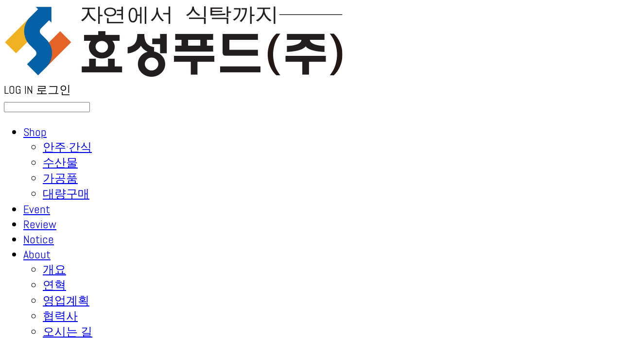

--- FILE ---
content_type: text/html;charset=UTF-8
request_url: https://hyosungfood.co.kr/notice
body_size: 10037
content:





<!DOCTYPE html>
<html lang="ko">
<head>
    <meta http-equiv="X-UA-Compatible" id="X-UA-Compatible" content="IE=edge"/>


    




    



    <script src="https://ajax.googleapis.com/ajax/libs/webfont/1.5.6/webfont.js?v=01131215"></script>
    <script>WebFont.load({google:{families:['Abel:400']}});</script>
    <link rel='stylesheet' type='text/css' href='https://contents.sixshop.com/uploadedFiles/183837/css/designSetting1758688574308.css'>

    




    
    
        <meta id="metaTagViewport" name="viewport" content="width=device-width">
    


    
    
        <meta name="robots" content="All">
        <meta name="robots" content="index,follow">
    


<link rel="apple-touch-icon" href="https://contents.sixshop.com/uploadedFiles/183837/default/image_1637297169396.png">
<link rel="apple-touch-icon-precomposed" href="https://contents.sixshop.com/uploadedFiles/183837/default/image_1637297169396.png">

    
    
        <link rel="canonical" href="https://hyosungfood.co.kr/notice">
    


    
    
    
    
        <title>Notice | 효성푸드｜자연에서 식탁까지</title>
    
    


    
    
    
    
        <meta name="description" content="자연에서 식탁까지 맛있는 여행을 함께 해요!"/>
    
    


    
    
    
    
        <link rel="image_src" href="https://contents.sixshop.com/uploadedFiles/183837/default/image_1647587825743.jpg"/>
    
    


<!-- 페이스북 -->

    
    
        <meta property="og:url" content="https://hyosungfood.co.kr/notice"/>
    


    
    
    
        <meta property="og:type" content="website"/>
    


    
    
    
    
        <meta property="og:title" content="Notice | 효성푸드｜자연에서 식탁까지"/>
    
    


    
    
    
    
        <meta property="og:description" content="자연에서 식탁까지 맛있는 여행을 함께 해요!"/>
    
    


    
    
    
    
        <meta property="og:image" content="https://contents.sixshop.com/uploadedFiles/183837/default/image_1647587825743.jpg"/>
    
    



<!-- 트위터 -->

    
    
    
    
        <meta property="twitter:title" content="Notice | 효성푸드｜자연에서 식탁까지"/>
    
    


    
    
    
    
        <meta name="twitter:description" content="자연에서 식탁까지 맛있는 여행을 함께 해요!"/>
    
    


    
    
    
    
        <meta name="twitter:image" content="https://contents.sixshop.com/uploadedFiles/183837/default/image_1647587825743.jpg"/>
    
    




    <link rel="icon" href="https://contents.sixshop.com/uploadedFiles/183837/default/image_1637297169396.png"/>



    
    


    



    <!-- Sentry -->
    
    <!-- End Sentry -->

<script type="text/javascript" src="//static.nid.naver.com/js/naveridlogin_js_sdk_2.0.2.js"></script>
<script type="text/javascript" src="//code.jquery.com/jquery-1.11.3.min.js"></script>
<script>
    window.ss2 = {};
    window.ss2.setCookie = function (name, value, expireType, expireValue) {
        var todayDate = new Date();
        if (expireType == "date") {
            todayDate.setDate(todayDate.getDate() + expireValue);
        } else if (expireType == "hour") {
            todayDate.setHours(todayDate.getHours() + expireValue);
        } else {
            return;
        }
        document.cookie = name + "=" + escape(value) + "; path=/; expires=" + todayDate.toGMTString() + ";"
    };

    window.ss2.getCookie = function (name) {
        var nameOfCookie = name + "=";
        var x = 0;
        while (x <= document.cookie.length) {
            var y = (x + nameOfCookie.length);
            if (document.cookie.substring(x, y) == nameOfCookie) {
                var endOfCookie;
                if ((endOfCookie = document.cookie.indexOf(";", y)) == -1) {
                    endOfCookie = document.cookie.length;
                }
                return unescape(document.cookie.substring(y, endOfCookie));
            }
            x = document.cookie.indexOf(" ", x) + 1;
            if (x == 0) {
                break;
            }
        }
        return "";
    };
    window.ss2.reset_wcs_bt = function () {
        var wcs_bt_cookie = window.ss2.getCookie("wcs_bt");
        var wcs_bt_list = wcs_bt_cookie.split("|");
        var wcs_bt_last = wcs_bt_list[wcs_bt_list.length - 1];
        window.ss2.setCookie("wcs_bt", "wcs_bt_last", "date", 365 * 200);
    };
</script>


<!-- JSON-LD Markup -->

    
    
    
    
        <script type="application/ld+json">
        {
            "@context" : "http://schema.org",
            "@type" : "Organization",
            "name" : "효성푸드",
            "legalName" : "효성푸드(주)",
            "url" : "https://hyosungfood.co.kr",
            "logo": "https://contents.sixshop.com/thumbnails/uploadedFiles/183837/default/image_1710218754301_1500.png",
            "contactPoint": {
                 "@type": "ContactPoint",
                 "contactType": "customer support",
                 "telephone": "+82-2-477-9955",
                 "email": "k19820@hsf98.com"
             }
            
            ,"sameAs" : [
"https://www.instagram.com/hfood_official/",
"http://pf.kakao.com/_fucLK"
]
        
        }




        </script>
    




    <script src="//developers.kakao.com/sdk/js/kakao.min.js"></script>
    
    <script>
        Kakao.init('a16e290ad3f76fe54a0c89425bc041a9');
    </script>













    <!-- naverWebMaster App -->
    <meta name="naver-site-verification" content="cabf9b8241959cceb0ea62ce4979aa3ef86e7fbf"/>


















<!-- facebookLogin -->















<!-- conversionTracking_naver -->

    <!-- 네이버 프리미엄 로그 분석기 스크립트 시작 -->
    
    <!-- 네이버 프리미엄 로그 분석기 스크립트 끝 -->




    
    <script type="text/javascript">
        window.ss2.reset_wcs_bt();
        var _NGUL = "wcs.naver.net/wcslog.js";
        var _NPR = location.protocol == "https:" ? "https://" + _NGUL : "http://" + _NGUL;
        document.writeln("<scr" + "ipt type='text/ja" + "vascript' src='" + _NPR + "'></scr" + "ipt>");
    </script>
    <script type="text/javascript">
        if (!wcs_add) var wcs_add = {};
        wcs_add["wa"] = "s_51fa22699e77";
        wcs.checkoutWhitelist = [document.domain,
            (document.domain.substring(0, 4) == "www." ? document.domain.substring(4) : "www." + document.domain)];
        var pureDomain = "https://hyosungfood.co.kr".replace("https://", "").replace("http://", "");
        pureDomain = pureDomain.indexOf("www.") == 0 ? pureDomain.replace("www.", "") : pureDomain;
        wcs.inflow(pureDomain);
        wcs_do();
    </script>


<!-- customCodehead -->


    



    
        
        
        
        
        
        
        
            
        
    









    

    <!-- js -->
    <script src="https://static.sixshop.com/resources/libs/ckeditor-4.12.1/ckeditor.js?v=01131215"></script>
    <script src="https://static.sixshop.com/resources/libs/js/jquery-1.12.4.min.js?v=01131215"></script>
    <script src="https://static.sixshop.com/resources/libs/ckeditor-4.12.1/adapters/jquery.js?v=01131215"></script>
    <script src="https://static.sixshop.com/resources/js/norequire/global.js?v=01131215"></script>
    <script src="https://static.sixshop.com/resources/libs/js/vimeo_player.js?v=01131215"></script>
    <script src="https://static.sixshop.com/resources/libs/js/sha256.min.js?v=01131215"></script>
    <script src="https://static.sixshop.com/resources/libs/js/lozad.min.js?v=01131215"></script>
    <script src="https://www.youtube.com/iframe_api"></script>

    <!-- require-js -->
    
        
            <link href="https://static.sixshop.com/resources/build/display-main-built.css?v=01131215"
                  rel="stylesheet" type="text/css"/>
            <script src="https://static.sixshop.com/resources/build/require-config.js?v=01131215"></script>
            <script data-main="https://static.sixshop.com/resources/build/display-main-built.js?v=01131215"
                    src="https://static.sixshop.com/resources/libs/require/require.js?v=01131215"></script>
        
        
    

    <link href="https://static.sixshop.com/resources/libs/sixshop-ico/style.css?v=01131215" rel="stylesheet"
          type="text/css"/>
    <link href="https://static.sixshop.com/resources/libs/swiper/css/swiper.min.css?v=01131215"
          rel="stylesheet" type="text/css"/>

    <!--[if lt IE 9]>
    <link rel="stylesheet" href="https://static.sixshop.com/resources/css/common/ie8.css?v=01131215"/>
    <![endif]-->
    <!--[If IE 9]>
    <link rel="stylesheet" href="https://static.sixshop.com/resources/css/common/ie9.css?v=01131215"/>
    <![endif]-->
</head>
<!--[if lt IE 9 ]>
<body class="display display-home display desktop  document-loading ie8 iOS">
<![endif]-->
<!--[if IE 9 ]>
<body class="display display-home display desktop  document-loading ie9 iOS">
<![endif]-->
<!--[if (gt IE 9)|!(IE)]><!-->
<body class="display display-home display desktop  document-loading iOS">
<!--<![endif]-->

<div id="searchOptimizeTextDiv"
     style="position:absolute !important; top:-999999px !important; left:-999999px !important"></div>



<div class="hide">
    <div id="data_div" data-memberNo="183837" data-id="" data-userName=""
         data-sitePlan="paidShoppingMall" data-ownerId=""
         data-device="desktop" data-locale="ko" data-currency="KRW"
         data-siteNo="183837" data-siteLink="hyosungfood" data-siteName="효성푸드"
         data-siteKey="2025-09-24T13:36:15" data-pgType=""
         data-pageLink="notice" data-pageNo="1682987"
         data-pageType="board" data-indexPageLink="shop"
         data-pageName="Notice"
         data-sectionNo="" data-itemNo="" data-productType=""
         data-productSoldOut=""
         data-staticResourcePath="https://static.sixshop.com" data-staticResourcePathCss="https://static.sixshop.com"
         data-staticResourcePathJs="https://static.sixshop.com" data-staticResourcePathLibs="https://static.sixshop.com"
         data-staticResourcePathConents="//contents.sixshop.com" data-imgResourcePath="https://thumb.sixshop.kr"
         data-imgDirectResourcePath="https://contents.sixshop.com"
         data-group="display" data-nowPage="display-home"
         data-domainCheck="MEMBER_DOMAIN"
         data-nowSection="" data-result="" data-notice=""
         data-displayType="display"
         data-siteURI="/"
         data-customerNo="0" data-customerGrade=""
         data-customerGradeNo=""
         data-verifyInitializePassword=""
         data-shopProductNo="" data-shopOrderNo="" data-postNo=""
         data-boardNo="" data-postOrderNo=""
         data-gaTrackingId="" data-errorType=""
         data-siteDomainAddress="https://hyosungfood.co.kr" data-installedAddonNameList="[naverPaymentType, naverPay, channel, kcpAuth, kakaoPlusFriend, daumShoppingHow, naverShopping, naverWebMaster, codeInjection, floatingButton, socialLogin, promotionCode, restock, topBanner, snsShare, alimtalkSms, discount, passbook, point, coupon, popup]"
         data-facebookPixel="" data-googleAnalytics=""
         data-fbe_pixel_id=""
         data-googleTagManager="" data-googleAnalyticsVersion=""
         data-kakaoPixel="" data-channel=""
         data-boardProductReviewUse=""
         data-boardProductReviewPostPermission=""
         data-boardProductReviewCommentPermission=""
         data-boardProductQnaUse=""
         data-boardDisplayType="" data-boardProductNo=""
         data-postProductOrderNo="" data-postProductNo=""
         data-boardProductType=""
         data-blogPostShareUse="" data-blogPostNo="" data-orderType=""
         data-cartSize="0" data-cartPrice="0" data-buyKakaoCartNo=""
         data-buyNowCartNo=""
         data-snsShare_detail_info='{"snsBtnType":"iconAndText","selectSnsType":"sns_facebook,sns_twitter,sns_kakaoTalk,sns_kakaoStory,sns_naverBlog,sns_band","selectSnsViewType":"shopProductShare"}'
         data-additionalDiscountType="" data-additionalDiscountRate=""
         data-additionalAccumulateRate=""
         data-kcpSiteCd="" data-introAdultAuthUse="no" data-adultAuthUse="no"
         data-socialLoginAuthUse="no"
         data-personalInfoCollectionAgreement="no"
         data-settingApiKeysKakaoJavaScript="a16e290ad3f76fe54a0c89425bc041a9"
         data-settingApiKeysKakaoRestApi="59566a61ba24ba449646c9439a97f792"
         data-kakaoPlusFriendId=""
         data-returnUrl=""
         data-useGoogleRecaptcha=""
         data-googleRecaptchaSiteKey=""
         data-googleRecaptchaHeightDesktop=""
         data-googleRecaptchaHeightMobile="">
    </div>
    
        <script>
            var normalGrade = {"gradeTitle":"새싹"};
            var dataDIV = document.getElementById("data_div");
            dataDIV.setAttribute("data-normalGradeTitle", normalGrade.gradeTitle);
        </script>
    
</div>



<!--[if lt IE 9]>



<div id="ie8header">
    <div style="height:60px;">
    </div>
    <div class="banner-wrapper ie">
        <div class="content">
            <a class="logo ie">
            </a>
            <div class="info">
                <span class="useBoth">Internet Explorer의 오래된 버전을 사용하고 있습니다. 오래된 버전에서는 사이트가 정상적으로 표시되지 않습니다. 지금 업그레이드하세요.</span>
            </div>
            <a class="btn middle" style="background-color: transparent;border-color: #fff;color: #dd4035;"
               href="http://windows.microsoft.com/ko-kr/internet-explorer/download-ie" target="_blank">
                업그레이드하기
            </a>
        </div>
    </div>
</div>
<![endif]-->

<!-- body section -->

    
    




<div id="body"
     class="body device-desktop desktop board pageLink-notice snsBtnType-iconAndText hero-notUse   cartUse productSearchNotUse productSearchMobileUse customerMenuUse customerMenuMobileUse headerSnsNotUse productSearchType-mobile-icon productSearchType-icon customerMenuType-icon customerMenuType-mobile-icon cartType-icon-bag cartType-mobile-icon-bag headerEnglishType-lowercase entire-style-width-type-wide header-style-type-normal header-style-effect-type-fixedAtTop header-style-effect-mobile-type-fixedAtTop mobile-submenu-type-slide mobile-submenu-borderTop-use mobile-submenu-borderBottom-use hero-size-type-heightRelative hero-style-type-dark hero-indexPage-height-type-twoThirds hero-otherPages-height-type-twoThirds hero-indexPage-height-mobile-type-twoThirds hero-otherPages-height-mobile-type-twoThirds hero-indexPage-ratio-type-3to1 hero-indexPage-ratio-mobile-type-3to1 hero-otherPages-ratio-type-3to1 hero-otherPages-ratio-mobile-type-3to1 logoImageWhenHeaderInHero-notUse hero-header-position-headerOnHero hero-align-center hero-button-size-medium hero-button-mobile-size-small hero-navi-type-pagination productList-width-type-narrow productList-language-korean productList-filter-style-type-underline productList-textPosition-underImg productList-filterPosition-leftSide productList-imgMaskingType-rectangle productList-roundCornerType-all productList-filter-mobile-type-horizontal-scroll productList-column-desktop-3 productList-column-mobile-2 productList-badge-type-rectangle productList-badge-align-leftBottom productList-hoverEffect-secondImg productListSlide-width-type-narrow productListSlide-imgMaskingType-rectangle productListSlide-roundCornerType-all productListSlide-textPosition-underImg productListSlide-column-desktop-4 productListSlide-column-mobile-2 productListSlide-margin-use productListSlide-name-use productListSlide-hoverEffect-secondImg board-language-korean board-lineup-width-type-wide board-grid-width-type-wide board-grid-hoverEffect-brightnessEffect board-title-align-left board-grid-column-desktop-4 board-grid-column-mobile-2 blog-post-title-align-left blog-language-korean blogGrid-filterPosition-top blog-grid-width-type-wide blog-grid-hoverEffect-brightnessEffect blog-sidebar-use blog-sidebar-position-leftSide gallery-style-light customSection-width-type-narrow button-type-normal button-size-medium button-mobile-size-medium button-shape-square moveTopBtn-type-iconAndEnglish moveTopBtn-shape-roundedSquare moveTopBtn-weight-normal moveTopBtn-border-notUse systemPage-productDetail-width-type-normal systemPage-productDetail-reviewQna-width-type-syncWithProductDetailBottomInfo systemPage-productDetail-relatedProduct-width-type-syncWithProductDetailBottomInfo systemPage-productDetail-buyButton-mobile-fixedPosition-use systemPage-productDetail-bottomInfo-mobile-fixedFontSize-notUse productDetail-mainImg-position-left productDetail-navigation-use customerMenuMobileUse productSearchMobileUse sitePlan-paidShoppingMall logoImage-loaded logoImageWhenHeaderInHero-loaded document-loading"
     data-device="desktop" data-viewport="desktop">
    


<nav class="headerMenuList mobile slide-menu  site-element"
     data-itemType="header-menu">
    
    <div class="mobileSideMenu">
        <div class="headerLogoInMobileMenuWrapper">
            <a id="headerLogoInMobileMenu" class="bottom"
               href="/"
            >
                <p class="site-name" style="display:none;">효성푸드</p>
                
                    <img class="site-logo" src="//contents.sixshop.com/uploadedFiles/183837/default/image_1710218754301.png" alt="logo"/>
                
            </a>
        </div>
        <a id="headerCustomerInMobileMenu" class="bottom">
            <span class="headerCustomerContent" data-type="english">LOG IN</span>
            <span class="headerCustomerContent" data-type="korean">로그인</span>
            <div class="headerCustomerContent ico-user-border systemIcon systemIconWeight_normal"
                 data-type="icon"></div>
            <div class="headerCustomerContent ico-snowman-border systemIcon systemIconWeight_normal"
                 data-type="icon-snowman"></div>
        </a>
    </div>
    <div id="headerProductSearchInMobileMenu" class="header-productSearch-InMobileMenu bottom">
        <div class="headerProductSearchContent ico-search-border systemIcon systemIconWeight_normal"
             data-type="icon"></div>
        <form action="" onsubmit="return false;">
            <input type="search" onkeyup="require('v2/mall/util/common').goSearchResultPage(event)">
        </form>
    </div>
    <div class="site-division-background-mobile site-division-background-mobile-color"></div>
    <div class="site-division-background-mobile2"></div>

    <ul class="headerMenuListContents mobile">
        
            <li data-pageno="1677135" class="menu-navi menu-main pageMenu subMenu-exist"><a class="menu-name" alt="Shop" href="/shop">Shop</a><div class="menu-opener"></div><div class="subMenuNaviListDiv"><ul class="subMenuNaviList"><li data-pageno="1677136" class="menu-navi menu-sub pageMenu"><a class="menu-name" alt="안주·간식" href="/dried">안주·간식</a><div class="menu-opener"></div></li><li data-pageno="1677137" class="menu-navi menu-sub pageMenu"><a class="menu-name" alt="수산물" href="/seafood">수산물</a><div class="menu-opener"></div></li><li data-pageno="1765296" class="menu-navi menu-sub pageMenu"><a class="menu-name" alt="가공품" href="/can">가공품</a><div class="menu-opener"></div></li><li data-pageno="2531565" class="menu-navi menu-sub pageMenu"><a class="menu-name" alt="대량구매" href="/untitled-2">대량구매</a><div class="menu-opener"></div></li></ul></div></li><li data-pageno="2525259" class="menu-navi menu-main pageMenu"><a class="menu-name" alt="Event" href="/event">Event</a><div class="menu-opener"></div><div class="subMenuNaviListDiv"><ul class="subMenuNaviList"></ul></div></li><li data-pageno="1682773" class="menu-navi menu-main boardProductReviewMenu"><a class="menu-name" alt="Review" href="/review">Review</a><div class="menu-opener"></div><div class="subMenuNaviListDiv"><ul class="subMenuNaviList"></ul></div></li><li data-pageno="1682987" class="menu-navi menu-main boardMenu"><a class="menu-name" alt="Notice" href="/notice">Notice</a><div class="menu-opener"></div><div class="subMenuNaviListDiv"><ul class="subMenuNaviList"></ul></div></li><li data-pageno="1677134" class="menu-navi menu-main pageMenu subMenu-exist"><a class="menu-name" alt="About" href="/company">About</a><div class="menu-opener"></div><div class="subMenuNaviListDiv"><ul class="subMenuNaviList"><li data-pageno="1740341" class="menu-navi menu-sub pageMenu"><a class="menu-name" alt="개요" href="/summary">개요</a><div class="menu-opener"></div></li><li data-pageno="1734248" class="menu-navi menu-sub pageMenu"><a class="menu-name" alt="연혁" href="/history">연혁</a><div class="menu-opener"></div></li><li data-pageno="1750396" class="menu-navi menu-sub pageMenu"><a class="menu-name" alt="영업계획" href="/plan">영업계획</a><div class="menu-opener"></div></li><li data-pageno="1739713" class="menu-navi menu-sub pageMenu"><a class="menu-name" alt="협력사" href="/partner">협력사</a><div class="menu-opener"></div></li><li data-pageno="1738772" class="menu-navi menu-sub pageMenu"><a class="menu-name" alt="오시는 길" href="/map">오시는 길</a><div class="menu-opener"></div></li></ul></div></li>
        
    </ul>

    


<div class="headerSns mobile site-element" data-itemType="header-sns">
    



    
    
        
    


</div>
</nav>

    <div class="container-background background-color"></div>
    <div class="container-background background-image"></div>

    

<div class="document-background">
    
</div>

    


<header id="siteHeader" class="siteHeader site-division  layout-type-normal-single-left1 layout-mobile-type-normal-left-right borderBottom-notUse headerMenuHamburgerBar-use">
    

    <div class="site-division-background header-background background-color"></div>
    <div class="site-division-background header-background background-image" style="display:none;"></div>

    


<div class="row row-main desktop">
    <div class="column header-left">
        
        
            



    
    
        <a href="/" id="headerLogo" class="headerLogo desktop site-element" data-itemType="logo">
    
    


<p class="site-name">효성푸드</p>

    <img class="site-logo" src="//contents.sixshop.com/uploadedFiles/183837/default/image_1710218754301.png" alt="logo"/>


    <img class="site-logoImageWhenHeaderInHero" src="//contents.sixshop.com/uploadedFiles/183837/default/image_1637288189029.png" alt="logo"/>

</a>
        
        
        
        
    </div>
    <div class="column header-center">
        
        
        
        
    </div>
    <div class="column header-right">
        
        
            


<div class="headerMenuList desktop site-element" data-itemType="header-menu">
    

    <ul class="headerMenuListContents desktop">
        
            <li data-pageno="1677135" class="menu-navi menu-main pageMenu subMenu-exist"><a class="menu-name" alt="Shop" href="/shop">Shop</a><div class="menu-opener"></div><div class="subMenuNaviListDiv"><ul class="subMenuNaviList"><li data-pageno="1677136" class="menu-navi menu-sub pageMenu"><a class="menu-name" alt="안주·간식" href="/dried">안주·간식</a><div class="menu-opener"></div></li><li data-pageno="1677137" class="menu-navi menu-sub pageMenu"><a class="menu-name" alt="수산물" href="/seafood">수산물</a><div class="menu-opener"></div></li><li data-pageno="1765296" class="menu-navi menu-sub pageMenu"><a class="menu-name" alt="가공품" href="/can">가공품</a><div class="menu-opener"></div></li><li data-pageno="2531565" class="menu-navi menu-sub pageMenu"><a class="menu-name" alt="대량구매" href="/untitled-2">대량구매</a><div class="menu-opener"></div></li></ul></div></li><li data-pageno="2525259" class="menu-navi menu-main pageMenu"><a class="menu-name" alt="Event" href="/event">Event</a><div class="menu-opener"></div><div class="subMenuNaviListDiv"><ul class="subMenuNaviList"></ul></div></li><li data-pageno="1682773" class="menu-navi menu-main boardProductReviewMenu"><a class="menu-name" alt="Review" href="/review">Review</a><div class="menu-opener"></div><div class="subMenuNaviListDiv"><ul class="subMenuNaviList"></ul></div></li><li data-pageno="1682987" class="menu-navi menu-main boardMenu"><a class="menu-name" alt="Notice" href="/notice">Notice</a><div class="menu-opener"></div><div class="subMenuNaviListDiv"><ul class="subMenuNaviList"></ul></div></li><li data-pageno="1677134" class="menu-navi menu-main pageMenu subMenu-exist"><a class="menu-name" alt="About" href="/company">About</a><div class="menu-opener"></div><div class="subMenuNaviListDiv"><ul class="subMenuNaviList"><li data-pageno="1740341" class="menu-navi menu-sub pageMenu"><a class="menu-name" alt="개요" href="/summary">개요</a><div class="menu-opener"></div></li><li data-pageno="1734248" class="menu-navi menu-sub pageMenu"><a class="menu-name" alt="연혁" href="/history">연혁</a><div class="menu-opener"></div></li><li data-pageno="1750396" class="menu-navi menu-sub pageMenu"><a class="menu-name" alt="영업계획" href="/plan">영업계획</a><div class="menu-opener"></div></li><li data-pageno="1739713" class="menu-navi menu-sub pageMenu"><a class="menu-name" alt="협력사" href="/partner">협력사</a><div class="menu-opener"></div></li><li data-pageno="1738772" class="menu-navi menu-sub pageMenu"><a class="menu-name" alt="오시는 길" href="/map">오시는 길</a><div class="menu-opener"></div></li></ul></div></li>
        
    </ul>
</div>
        
        
            


<div id="headerCartAndCustomer" class="headerCartAndCustomer desktop site-element" data-itemType="cartAndCustomer">
    
    <a id="headerProductSearch" class="headerProductSearch desktop site-element-child">
        <div class="search-input-box">
            <div class="searchIcon ico-search-border systemIcon systemIconWeight_normal"
                 data-type="icon"></div>
            <form class="headerSearchBar" action="" onsubmit="return false;">
                <input type="search" onkeyup="require('v2/mall/util/common').goSearchResultPage(event)">
            </form>
        </div>
        <span class="headerProductSearchContent" data-type="english">Search</span>
        <span class="headerProductSearchContent" data-type="korean">검색</span>
        <div class="headerProductSearchContent ico-search-border systemIcon systemIconWeight_normal"
             data-type="icon"></div>
    </a><a id="headerCustomer" class="headerCustomer desktop site-element-child">
    <span class="headerCustomerContent" data-type="english">Log In</span>
    <span class="headerCustomerContent" data-type="korean">로그인</span>
    <div class="headerCustomerContent ico-user-border systemIcon systemIconWeight_normal"
         data-type="icon"></div>
    <div class="headerCustomerContent ico-snowman-border systemIcon systemIconWeight_normal"
         data-type="icon-snowman"></div>
    <div id="headerCustomerSpeechBubble" class="hide"></div>
</a><a id="headerCart" class="headerCart desktop site-element-child">
    <span class="headerCartContent" data-type="english">Cart</span>
    <span class="headerCartContent" data-type="korean">장바구니</span>
    <div class="headerCartContent ico-cart-border systemIcon systemIconWeight_normal"
         data-type="icon"></div>
    <div class="headerCartContent ico-bag-border systemIcon systemIconWeight_normal"
         data-type="icon-bag"></div>
</a>
</div>

        
        
            


<div id="headerSns" class="headerSns desktop site-element" data-itemType="header-sns">
    



    
    
        
    


</div>
        
        
            <div id="headerMenuHamburgerBar" class="headerMenuHamburgerBar site-element" data-itemType="header-menu">
                
                <div class="ico-menu-border systemIcon menuIcon systemIconWeight_normal"></div>
            </div>
        
    </div>
</div>
<div class="row row-main mobile">
    <div class="column header-left">
        
        
            



    
    
        <a href="/" id="headerLogo" class="headerLogo mobile site-element" data-itemType="logo">
    
    


<p class="site-name">효성푸드</p>

    <img class="site-logo" src="//contents.sixshop.com/uploadedFiles/183837/default/image_1710218754301.png" alt="logo"/>


    <img class="site-logoImageWhenHeaderInHero" src="//contents.sixshop.com/uploadedFiles/183837/default/image_1637288189029.png" alt="logo"/>

</a>
        
        
    </div>
    <div class="column header-center">
        
    </div>
    <div class="column header-right">
        
            


<div id="headerCartAndCustomer" class="headerCartAndCustomer mobile site-element" data-itemType="cartAndCustomer">
    
    <a id="headerProductSearch" class="headerProductSearch mobile site-element-child">
        <div class="headerProductSearchContent ico-search-border systemIcon systemIconWeight_normal"
             data-type="icon"></div>
    </a><a id="headerCustomer" class="headerCustomer mobile site-element-child">
    <div class="headerCustomerContent ico-user-border systemIcon systemIconWeight_normal"
         data-type="icon"></div>
    <div class="headerCustomerContent ico-snowman-border systemIcon systemIconWeight_normal"
         data-type="icon-snowman"></div>
    <div id="headerCustomerMobileSpeechBubble" class="hide"></div>
</a><a id="headerCart" class="headerCart mobile site-element-child">
    <div class="headerCartContent ico-cart-border systemIcon systemIconWeight_normal"
         data-type="icon"></div>
    <div class="headerCartContent ico-bag-border systemIcon systemIconWeight_normal"
         data-type="icon-bag"></div>
</a>
</div>
        
        
            <div id="headerMenuHamburgerBar" class="headerMenuHamburgerBar site-element">
                <div class="ico-menu-border systemIcon menuIcon systemIconWeight_normal"></div>
            </div>
        
    </div>
</div>
<div class="row row-search mobile">
    <div class="searchIcon ico-search-border systemIcon systemIconWeight_normal"
         data-type="icon"></div>
    <form class="headerSearchBar" action="" onsubmit="return false;">
        <input type="search" onkeyup="require('v2/mall/util/common').goSearchResultPage(event)" placeholder=
        검색>
    </form>
    <div class="closeSearchBar-btn icomoon-ic-close-small-border systemIcon systemIconWeight_normal"></div>
</div>

</header>

<div class="site-header-content-group">
    <div id="siteHeader" class="siteHeader site-division  layout-type-normal-single-left1 layout-mobile-type-normal-left-right borderBottom-notUse headerMenuHamburgerBar-use placeholder">
        


<div class="row row-main desktop">
    <div class="column header-left">
        
        
            



    
    
        <a href="/" id="headerLogo" class="headerLogo desktop site-element" data-itemType="logo">
    
    


<p class="site-name">효성푸드</p>

    <img class="site-logo" src="//contents.sixshop.com/uploadedFiles/183837/default/image_1710218754301.png" alt="logo"/>


    <img class="site-logoImageWhenHeaderInHero" src="//contents.sixshop.com/uploadedFiles/183837/default/image_1637288189029.png" alt="logo"/>

</a>
        
        
        
        
    </div>
    <div class="column header-center">
        
        
        
        
    </div>
    <div class="column header-right">
        
        
            


<div class="headerMenuList desktop site-element" data-itemType="header-menu">
    

    <ul class="headerMenuListContents desktop">
        
            <li data-pageno="1677135" class="menu-navi menu-main pageMenu subMenu-exist"><a class="menu-name" alt="Shop" href="/shop">Shop</a><div class="menu-opener"></div><div class="subMenuNaviListDiv"><ul class="subMenuNaviList"><li data-pageno="1677136" class="menu-navi menu-sub pageMenu"><a class="menu-name" alt="안주·간식" href="/dried">안주·간식</a><div class="menu-opener"></div></li><li data-pageno="1677137" class="menu-navi menu-sub pageMenu"><a class="menu-name" alt="수산물" href="/seafood">수산물</a><div class="menu-opener"></div></li><li data-pageno="1765296" class="menu-navi menu-sub pageMenu"><a class="menu-name" alt="가공품" href="/can">가공품</a><div class="menu-opener"></div></li><li data-pageno="2531565" class="menu-navi menu-sub pageMenu"><a class="menu-name" alt="대량구매" href="/untitled-2">대량구매</a><div class="menu-opener"></div></li></ul></div></li><li data-pageno="2525259" class="menu-navi menu-main pageMenu"><a class="menu-name" alt="Event" href="/event">Event</a><div class="menu-opener"></div><div class="subMenuNaviListDiv"><ul class="subMenuNaviList"></ul></div></li><li data-pageno="1682773" class="menu-navi menu-main boardProductReviewMenu"><a class="menu-name" alt="Review" href="/review">Review</a><div class="menu-opener"></div><div class="subMenuNaviListDiv"><ul class="subMenuNaviList"></ul></div></li><li data-pageno="1682987" class="menu-navi menu-main boardMenu"><a class="menu-name" alt="Notice" href="/notice">Notice</a><div class="menu-opener"></div><div class="subMenuNaviListDiv"><ul class="subMenuNaviList"></ul></div></li><li data-pageno="1677134" class="menu-navi menu-main pageMenu subMenu-exist"><a class="menu-name" alt="About" href="/company">About</a><div class="menu-opener"></div><div class="subMenuNaviListDiv"><ul class="subMenuNaviList"><li data-pageno="1740341" class="menu-navi menu-sub pageMenu"><a class="menu-name" alt="개요" href="/summary">개요</a><div class="menu-opener"></div></li><li data-pageno="1734248" class="menu-navi menu-sub pageMenu"><a class="menu-name" alt="연혁" href="/history">연혁</a><div class="menu-opener"></div></li><li data-pageno="1750396" class="menu-navi menu-sub pageMenu"><a class="menu-name" alt="영업계획" href="/plan">영업계획</a><div class="menu-opener"></div></li><li data-pageno="1739713" class="menu-navi menu-sub pageMenu"><a class="menu-name" alt="협력사" href="/partner">협력사</a><div class="menu-opener"></div></li><li data-pageno="1738772" class="menu-navi menu-sub pageMenu"><a class="menu-name" alt="오시는 길" href="/map">오시는 길</a><div class="menu-opener"></div></li></ul></div></li>
        
    </ul>
</div>
        
        
            


<div id="headerCartAndCustomer" class="headerCartAndCustomer desktop site-element" data-itemType="cartAndCustomer">
    
    <a id="headerProductSearch" class="headerProductSearch desktop site-element-child">
        <div class="search-input-box">
            <div class="searchIcon ico-search-border systemIcon systemIconWeight_normal"
                 data-type="icon"></div>
            <form class="headerSearchBar" action="" onsubmit="return false;">
                <input type="search" onkeyup="require('v2/mall/util/common').goSearchResultPage(event)">
            </form>
        </div>
        <span class="headerProductSearchContent" data-type="english">Search</span>
        <span class="headerProductSearchContent" data-type="korean">검색</span>
        <div class="headerProductSearchContent ico-search-border systemIcon systemIconWeight_normal"
             data-type="icon"></div>
    </a><a id="headerCustomer" class="headerCustomer desktop site-element-child">
    <span class="headerCustomerContent" data-type="english">Log In</span>
    <span class="headerCustomerContent" data-type="korean">로그인</span>
    <div class="headerCustomerContent ico-user-border systemIcon systemIconWeight_normal"
         data-type="icon"></div>
    <div class="headerCustomerContent ico-snowman-border systemIcon systemIconWeight_normal"
         data-type="icon-snowman"></div>
    <div id="headerCustomerSpeechBubble" class="hide"></div>
</a><a id="headerCart" class="headerCart desktop site-element-child">
    <span class="headerCartContent" data-type="english">Cart</span>
    <span class="headerCartContent" data-type="korean">장바구니</span>
    <div class="headerCartContent ico-cart-border systemIcon systemIconWeight_normal"
         data-type="icon"></div>
    <div class="headerCartContent ico-bag-border systemIcon systemIconWeight_normal"
         data-type="icon-bag"></div>
</a>
</div>

        
        
            


<div id="headerSns" class="headerSns desktop site-element" data-itemType="header-sns">
    



    
    
        
    


</div>
        
        
            <div id="headerMenuHamburgerBar" class="headerMenuHamburgerBar site-element" data-itemType="header-menu">
                
                <div class="ico-menu-border systemIcon menuIcon systemIconWeight_normal"></div>
            </div>
        
    </div>
</div>
<div class="row row-main mobile">
    <div class="column header-left">
        
        
            



    
    
        <a href="/" id="headerLogo" class="headerLogo mobile site-element" data-itemType="logo">
    
    


<p class="site-name">효성푸드</p>

    <img class="site-logo" src="//contents.sixshop.com/uploadedFiles/183837/default/image_1710218754301.png" alt="logo"/>


    <img class="site-logoImageWhenHeaderInHero" src="//contents.sixshop.com/uploadedFiles/183837/default/image_1637288189029.png" alt="logo"/>

</a>
        
        
    </div>
    <div class="column header-center">
        
    </div>
    <div class="column header-right">
        
            


<div id="headerCartAndCustomer" class="headerCartAndCustomer mobile site-element" data-itemType="cartAndCustomer">
    
    <a id="headerProductSearch" class="headerProductSearch mobile site-element-child">
        <div class="headerProductSearchContent ico-search-border systemIcon systemIconWeight_normal"
             data-type="icon"></div>
    </a><a id="headerCustomer" class="headerCustomer mobile site-element-child">
    <div class="headerCustomerContent ico-user-border systemIcon systemIconWeight_normal"
         data-type="icon"></div>
    <div class="headerCustomerContent ico-snowman-border systemIcon systemIconWeight_normal"
         data-type="icon-snowman"></div>
    <div id="headerCustomerMobileSpeechBubble" class="hide"></div>
</a><a id="headerCart" class="headerCart mobile site-element-child">
    <div class="headerCartContent ico-cart-border systemIcon systemIconWeight_normal"
         data-type="icon"></div>
    <div class="headerCartContent ico-bag-border systemIcon systemIconWeight_normal"
         data-type="icon-bag"></div>
</a>
</div>
        
        
            <div id="headerMenuHamburgerBar" class="headerMenuHamburgerBar site-element">
                <div class="ico-menu-border systemIcon menuIcon systemIconWeight_normal"></div>
            </div>
        
    </div>
</div>
<div class="row row-search mobile">
    <div class="searchIcon ico-search-border systemIcon systemIconWeight_normal"
         data-type="icon"></div>
    <form class="headerSearchBar" action="" onsubmit="return false;">
        <input type="search" onkeyup="require('v2/mall/util/common').goSearchResultPage(event)" placeholder=
        검색>
    </form>
    <div class="closeSearchBar-btn icomoon-ic-close-small-border systemIcon systemIconWeight_normal"></div>
</div>

    </div>
    
</div>


    <div id="displayCanvas" class="desktop" data-viewport="desktop">
        
            
            
            
            
            
            
            
            
            
            
            
            
            
            
            
            
            
            
            
            
            
            
            
            
            
            
            
        
        <div id='page1682987' cid='page1682987' class='page boardpage page-opened'><div id='sectionWrapper10030055' class='section-wrapper sectionWrapper10030055 element-section board-section boardLineup' data-orderNo='1' cid='section10030055'><div class='section-background background-image'></div><div class='section-background background-color'></div><div class='section-background background-mask'></div><div class='section-background section-cover'></div><section id='section10030055' class='section widthNormal' data-orderNo='1'><div id='item29506952' class='item-wrapper board boardLineup' data-type='item' data-itemType='board' data-orderNo='1' data-sectionNo='10030055' data-itemNo='29506952' cid='item29506952'><div id='itemElement29506952' class='item-element'><div id='boardWrapper29506952' class='boardWrapper showFirstLine_use showHit_use showDate_use'><div id='boardListDiv29506952' class='boardListDiv desktop c-4 ratio-2to3'><div class='boardContentLineupHeader designSettingElement text-body'><div class='boardContentLineupHeaderContent designSettingElement shape'><div class='boardNo'>번호</div><div class='boardTitle'>제목</div><div class='boardWriter'>글쓴이</div><div class='boardHitCount'>조회수</div><div class='boardCreateDate'>등록일</div></div></div><div class='boardPage boardPage-1 now designSettingElement text-body'><div class='boardPostWrapper boardLineupWrapper designSettingElement shape accessible' data-postNo='1308429'><div class='boardPostOrderNo'>2</div><div class='boardPostTitle'><a href='/boardPost/130912/2'>고물가 부담 제로 이벤트 - 허니버터 400g 증정</a></div><div class='boardPostWriter'>관리자</div><div class='boardPostDivider first'>/</div><div class='boardPostHitCount'><span class='boardPostHitCountText'>조회수&nbsp;</span>754</div><div class='boardPostDivider second'>/</div><div class='boardPostCreateDate'>2024.06.21 15:29</div></div><div class='boardPostWrapper boardLineupWrapper designSettingElement shape accessible' data-postNo='585669'><div class='boardPostOrderNo'>1</div><div class='boardPostTitle'><a href='/boardPost/130912/1'>롯데택배 발송 제한구역 안내(21.10.25(월) 09시 50분 기준)</a></div><div class='boardPostWriter'>관리자</div><div class='boardPostDivider first'>/</div><div class='boardPostHitCount'><span class='boardPostHitCountText'>조회수&nbsp;</span>1480</div><div class='boardPostDivider second'>/</div><div class='boardPostCreateDate'>2021.10.25 15:41</div></div></div></div><div id='boardBtnWrapper29506952' class='boardBtnWrapperDiv clearfix'><div id='boardSearchBtnDiv29506952' class='boardSearch designSettingElement text-body'><form action='' onsubmit='return false;'><input type='search' class='boardSearchInput designSettingElement shape'></form><button id='boardWriteBtn29506952' class='boardSearchBtn designSettingElement button icomoonBtn'><span>검색</span></button></div></div></div></div></div></section></div></div>
    </div>

    <div class="hide">
        




    <div id="snsShareBtnListWrapper">
        <div id="snsShareBtnList" data-snsViewType="notice">
            
                <div class="snsShareBtn" data-snsType="facebook">
                    <div data-i="icomoon-facebook" class="snsShare-icon icomoon-facebook-outline-roundedSquare"></div>
                    <span class="snsShare-name" data-name-kr="페이스북" data-name-en="Facebook">페이스북</span>
                </div>
            
            
                <div class="snsShareBtn" data-snsType="kakaoTalk">
                    <div data-i="icomoon-kakaoTalk" class="snsShare-icon icomoon-kakaoTalk-outline-roundedSquare"></div>
                    <span class="snsShare-name" data-name-kr="카카오톡" data-name-en="Kakaotalk">카카오톡</span>
                </div>
            
            
                <div class="snsShareBtn" data-snsType="naverBlog">
                    <div data-i="icomoon-naverBlog" class="snsShare-icon icomoon-naverBlog-outline-roundedSquare"></div>
                    <span class="snsShare-name" data-name-kr="네이버 블로그" data-name-en="Naver Blog">네이버 블로그</span>
                </div>
            
            
                <div class="snsShareBtn" data-snsType="band">
                    <div data-i="icomoon-naverBand" class="snsShare-icon icomoon-naverBand-outline-roundedSquare"></div>
                    <span class="snsShare-name" data-name-kr="밴드" data-name-en="Band">밴드</span>
                </div>
            
            
                
                
        </div>
    </div>

 
    </div>
    


<footer>
    
    <div id="siteFooter" class="site-division  layout-type-align-bothSide1 borderTop-notUse">
        

        <div class="site-division-background footer-background background-color"></div>
        <div class="site-division-background footer-background background-image" style="display:none;"></div>

        <div class="row row-main">
            <div class="column footer-left align-left">

            </div>
            <div class="column footer-center align-center">
                <ul id="footerMenuList" class="site-element" data-itemType="footer-menu">
                    
                </ul>
                <div id="footerSystemMenuList" class="site-element" style="z-index:0;">
                    <div id="footerMenuNaviPolicy" class="menu-navi">
                        <a class="menu-name" href="/policy">이용약관</a>
                    </div>
                    <div id="footerMenuNaviPravicy" class="menu-navi">
                        <a class="menu-name" href="/privacy">개인정보처리방침</a>
                    </div>
                    <div id="footerMenuNaviCheckCompanyInfoLinkAddress" class="menu-navi hide">
                        <a class="menu-name">사업자정보확인</a>
                    </div>
                </div>
                <div id="footerSns" class="site-element" data-itemType="footer-sns">
                    
                        
                        
                            <a id='footerSns-telephone' class='footerSns-icons userCustomIcon-icomoon-telephone' href='tel:024779955' data-originalLink='tel:024779955'><div data-i='icomoon-telephone' class='icomoon-telephone'></div></a><a id='footerSns-instagram' class='footerSns-icons userCustomIcon-icomoon-instagram' href='https://www.instagram.com/hfood_official/' data-originalLink='https://www.instagram.com/hfood_official/' target='_blank'><div data-i='icomoon-instagram' class='icomoon-instagram'></div></a><a id='footerSns-kakaoYellowId' class='footerSns-icons userCustomIcon-icomoon-kakaoYellowId' href='http://pf.kakao.com/_fucLK' data-originalLink='http://pf.kakao.com/_fucLK' target='_blank'><div data-i='icomoon-kakaoYellowId' class='icomoon-kakaoYellowId'></div></a>
                        
                    
                </div>
                <div id="footerCompanyInfo" class="site-element" data-itemType="company-info">
                    
                    <p id="memberCompanyInfo1stRaw">상호: 효성푸드(주) | 대표: 봉인섭, 정해문 | 개인정보관리책임자: 효성푸드(주) | 전화: 02-477-9955 | 이메일: k19820@hsf98.com </p>
                    <p id="memberCompanyInfo2ndRaw">주소: 경기도 광주시 회안대로 3-14 효성푸드(주) | 사업자등록번호: <span id='bizRegNo'>108-85-13320</span> | 통신판매: <span id='onlineShopNumber'>제 2023-경기광주-2459호</span><span id='hostingProvider'> | 호스팅제공자: (주)식스샵</span> </p>
                </div>
                
                    <div id="footerEscrow" class="site-element hide" style="z-index:0;"
                         data-pgType="toss"
                         data-merchantId="SS_sihyosu4vH">
                    </div>
                
                <div id="footerCopyright" class="site-element hide" data-itemType="footer-copyright">
                    
                    <div id="footerCopyright-text" class="footerCopyright-text"></div>
                </div>
            </div>
            <div class="column footer-right align-right">
            </div>
        </div>
    </div>
</footer>

    


<div id="onePageNavigationDiv">
    <div id="onePageNavigation">
    </div>
</div>
    


<div id="topButtonArea" class="site-division">
    
    <div id="topButton">
        <span class="topButtonIcon icomoon-backToTop-textKor-bold" data-type="korean"></span>
        <span class="topButtonIcon icomoon-backToTop-textEng-bold" data-type="english"></span>
        <span class="topButtonIcon icomoon-backToTop-arrow1-bold" data-type="icon-arrow1"></span>
        <span class="topButtonIcon icomoon-backToTop-arrow2-bold" data-type="icon-arrow2"></span>
        <span class="topButtonIcon icomoon-backToTop-arrow3-bold" data-type="icon-arrow3"></span>
        <span class="topButtonIcon icomoon-backToTop-textArrow-bold" data-type="iconAndEnglish"></span>
        <span class="topButtonIcon icomoon-backToTop-textKor-normal" data-type="korean"></span>
        <span class="topButtonIcon icomoon-backToTop-textEng-normal" data-type="english"></span>
        <span class="topButtonIcon icomoon-backToTop-arrow1-normal" data-type="icon-arrow1"></span>
        <span class="topButtonIcon icomoon-backToTop-arrow2-normal" data-type="icon-arrow2"></span>
        <span class="topButtonIcon icomoon-backToTop-arrow3-normal" data-type="icon-arrow3"></span>
        <span class="topButtonIcon icomoon-backToTop-textArrow-normal" data-type="iconAndEnglish"></span>
        <span class="topButtonIcon icomoon-backToTop-textKor-thin" data-type="korean"></span>
        <span class="topButtonIcon icomoon-backToTop-textEng-thin" data-type="english"></span>
        <span class="topButtonIcon icomoon-backToTop-arrow1-thin" data-type="icon-arrow1"></span>
        <span class="topButtonIcon icomoon-backToTop-arrow2-thin" data-type="icon-arrow2"></span>
        <span class="topButtonIcon icomoon-backToTop-arrow3-thin" data-type="icon-arrow3"></span>
        <span class="topButtonIcon icomoon-backToTop-textArrow-thin" data-type="iconAndEnglish"></span>
    </div>
</div>
    

<div id="addToCartAtProductList" class="hide">
    <div id="addToCartAtProductListBg"></div>
    <div id="addToCartAtProductListElem">
        <div id="addToCartHeader">
            <span id="addToCartHeaderTitle"></span>
            <i id="addToCartDialogClose" class="designSettingElement text-assi icomoon-ic-close-small"></i>
        </div>
        <div id="addToCartBody"></div>
        <div class="scrollbar-inner">
            <div id="addToCartContent"></div>
        </div>
        <div id="addToCartFooter"></div>
    </div>
</div>
    
        


<div id="floatingButton" class="floatingButton hide">
    <div class="floatingButtonImg-wrapper">
        <img id="floatingButtonImg" src="" alt="floating-button-img">
    </div>
</div>

<script>
    var doitFloatingButton;
    var init_showFloatingButton = function () {
        try {
            require("v2/mall/service/addon").floatingButton.show('');
            clearInterval(doitFloatingButton);
        } catch (e) {

        }
    };
    doitFloatingButton = setInterval(init_showFloatingButton, 100);
</script>


    <div id="kakaoPlusFriend-chat-button"></div>
    <script type='text/javascript'>
        var title = 'question' || "consult";
        var size = 'small' || "small";
        var color = 'yellow' || "yellow";
        Kakao.PlusFriend.createChatButton({
            container: '#kakaoPlusFriend-chat-button',
            plusFriendId: '_fucLK',
            title: title,
            size: size,
            color: color,
            shape: 'pc',
            supportMultipleDensities: true
        });
    </script>
    <style>
        #body div#kakaoPlusFriend-chat-button {
            right: 24px;
            bottom: 74px;
        }

        @media screen and (max-width: 640px) {
            #body div#kakaoPlusFriend-chat-button {
                right: 16px;
                bottom: 74px;
            }
        }
    </style>

    
</div>











<div id="lightbox" class="lightbox hide">
    <div id="closeBoxList" class="icon icon-close" onclick="require('v2/mall/util/lightbox').close()"></div>
</div>




<!-- body section -->







<!-- customCodebody -->

    



    
        
        
        
        
        
        
        
            
        
    




<!-- Google+ -->

<!-- End Google+ -->


<!-- Channel Plugin Scripts -->

<!-- End Channel Plugin -->

<!-- kcp auth -->

<!-- End kcp auth -->

<script>
    var withdrawnMessage = getQueryVariable('cookieMessage');
    if (withdrawnMessage && withdrawnMessage !== '') {
        withdrawnMessage = withdrawnMessage.split("+").join(" ");
        alert(withdrawnMessage);
    }

    function getQueryVariable(variable) {
        var query = window.location.search.substring(1);
        var vars = query.split('&');
        for (var i = 0; i < vars.length; i++) {
            var pair = vars[i].split('=');
            if (decodeURIComponent(pair[0]) === variable) {
                window.history.replaceState({}, '', window.location.pathname);
                return decodeURIComponent(pair[1]);
            }
        }
    }
</script>
</body>
</html>


--- FILE ---
content_type: text/css; charset=UTF-8
request_url: https://contents.sixshop.com/uploadedFiles/183837/css/designSetting1758688574308.css
body_size: 15169
content:
@import url(//fonts.googleapis.com/earlyaccess/notosanskr.css);@import url(https://static.sixshop.com/resources/css/fonts/sixshop/spoqahansansneo.css);@import url(https://static.sixshop.com/resources/css/fonts/sixshop/nanumbarunpen.css);@import url(https://static.sixshop.com/resources/css/fonts/sixshop/nanumsquare.css);@import url(https://static.sixshop.com/resources/css/fonts/sixshop/im_hyemin.css);@import url(https://static.sixshop.com/resources/css/fonts/sixshop/chosungu.css);@import url(https://static.sixshop.com/resources/css/fonts/sixshop/seoulhangangm.css);@import url(https://static.sixshop.com/resources/css/fonts/sixshop/jalnangothic.css);@import url(https://static.sixshop.com/resources/css/fonts/sixshop/dongle.css);@import url(https://static.sixshop.com/resources/css/fonts/sixshop/cafe24ohsquareair.css);@import url(https://static.sixshop.com/resources/css/fonts/sixshop/cafe24ssurround.css);@import url(https://static.sixshop.com/resources/css/fonts/sixshop/paperlogy.css);
.restrictedWrapper, body.editor, body.display, #body .container-background.background-color, #body .payment-background, .right-content .cke_contents, .right-content .cke_wysiwyg_div.cke_editable {background-color:#fff;}.designSettingElement.entire-background-color {background-color:#fff!important;}.productDetail.wrapper .reviewQna-info .boardInDetail.review .restrictedBoardPost.wrapper .content.field input[type=password] {background-color:#fff;}.siteHeader .row.row-main {padding-top:30px;padding-bottom:40px;}.siteHeader.borderBottom-use {border-bottom: 1px solid #fff;}.siteHeader .background-color {background-color:#fff;filter:alpha(opacity=100);opacity:1;}#body.desktop #headerLogo .site-logo, #body.desktop #headerLogo .site-logoImageWhenHeaderInHero {width:150px;}#body.desktop.header-style-effect-type-fixedAtTop .siteHeader.scrolled .background-color {background-color:#fff !important;}#body.desktop.header-style-effect-type-fixedAtTop .siteHeader.scrolled.borderBottom-use {border-color:#fff !important;}#headerLogo {color:#000000;}#headerLogo, #headerLogoInMobileMenu {font-family:Abel, sans-serif;font-weight:400;letter-spacing:0em;font-style:normal;}#body.desktop #headerCustomerInMobileMenu {display: inline-block;}#body.mobile #headerCustomerInMobileMenu {display: inline-block;}#body.desktop #headerProductSearchInMobileMenu {display: inline-block;}#body.mobile #headerProductSearchInMobileMenu {display: inline-block;}#body.desktop #headerLogo {font-size:50px;}.designSettingElement.text-logoWithoutColor {font-family:Abel, sans-serif;font-weight:400;letter-spacing:0em;}.site-element.headerMenuList {font-family:Paperlogy, sans-serif;font-weight:400;font-size:21px;letter-spacing:0.05em;}.slide-menu.site-element.headerMenuList {font-family:Abel, sans-serif;font-weight:400;font-size:24px;letter-spacing:0em;}.site-element.headerMenuList, .siteHeader .headerMenuHamburgerBar .systemIcon.menuIcon {color:#000000;}.site-element.headerMenuList .menu-navi {margin-right:32px;}#body.desktop .site-element.headerMenuList .menu-navi:hover > .menu-name {color:#888888;}.site-element.headerMenuList .menu-navi.now > .menu-name, .site-element.headerMenuList .menu-navi.now > .menu-opener {color:#EC601E!important;}.site-element.headerMenuList .menu-navi.menu-main .subMenuNaviList {background-color:#fff !important;border-color:rgb(242,242,242) !important;}.siteHeader #headerCartAndCustomer, .siteHeader .row.row-search.mobile {color:#000000;}.siteHeader #headerCartAndCustomer, .siteHeader .row.desktop #headerCartAndCustomer .headerCart > * {font-size:24px;}.siteHeader .row.desktop #headerCartAndCustomer .headerCart {font-size: 0;margin-top:12px;margin-bottom:12px;}.siteHeader.layout-type-normal-double-center1 .row.row-main.desktop #headerCartAndCustomer .headerCart {margin-top:24px;}.siteHeader #headerCartAndCustomer, .site-element.headerMenuList #headerCustomerInMobileMenu {font-family:Abel, sans-serif;font-weight:400;letter-spacing:0em;}.headerProductSearch, #headerCartAndCustomer .headerCustomer, #headerCartAndCustomer #headerCart {margin-right:32px;}#headerCartAndCustomer .headerProductSearch:hover, #headerCartAndCustomer .headerCustomer:hover, #headerCartAndCustomer #headerCart:hover {color:#888888;}#headerCartAndCustomer .headerProductSearch.now, #headerCartAndCustomer .headerCustomer.now, #headerCartAndCustomer #headerCart.now {color:#EC601E !important;}.headerSns {color:#000000;font-size:16px;}.headerSns .headerSns-icons {margin-left:32px;}.headerSns .headerSns-icons:hover {color:#888888;}#body.desktop.header-style-type-use-mobile-header .site-element.mobile.headerMenuList {background-color:#FFFFFF;filter:alpha(opacity=100);opacity:1;}#body.header-style-type-use-mobile-header .site-element.headerMenuList > .site-division-background-mobile-color {background-color:#FFFFFF;filter:alpha(opacity=100);opacity:1;}body.display #body.desktop.header-style-type-use-mobile-header div.document-background {background-color:#000000;}#body.desktop.header-style-type-use-mobile-header > div.document-background.sideMenuList-opened {filter:alpha(opacity=50);opacity:0.5;}.editor-home #body.header-style-type-use-mobile-header .site-element.headerMenuList .site-division-background-mobile2 {background-color:#000000;filter:alpha(opacity=50);opacity:0.5;}#body.desktop.header-style-type-use-mobile-header .site-element.headerMenuList #headerLogoInMobileMenu {color:#000000;font-size:40px;}#body.desktop.header-style-type-use-mobile-header #headerLogoInMobileMenu img.site-logo {width:40px;max-width:40px;}#body.desktop.header-style-type-use-mobile-header .site-element.headerMenuList #headerCustomerInMobileMenu {color:#000000;font-size:16px;}#body.desktop.header-style-type-use-mobile-header .site-element.headerMenuList #headerCustomerInMobileMenu.now {color:#A43AF0 !important;}#body.desktop.header-style-type-use-mobile-header .site-element.headerMenuList #headerProductSearchInMobileMenu {color:#000000;}#body.desktop.header-style-type-use-mobile-header .site-element.headerMenuList.mobile .menu-navi {color:#000000;font-size:24px;}#body.desktop.header-style-type-use-mobile-header .site-element.headerMenuList.mobile .menu-navi.now > .menu-name, #body.desktop.header-style-type-use-mobile-header .site-element.headerMenuList.mobile .menu-navi.now > .menu-opener {color:#A43AF0 !important;}#body.desktop.header-style-type-use-mobile-header .site-element.headerMenuList .headerSns.mobile {color:#000000;font-size:24px;}.row.row-main.desktop #headerCart {margin-right:0px !important;}.row.row-main.mobile #headerCart {margin-right:0px !important;}.hero-section .heroBackgroundDiv {background-color:#000000;opacity:0 !important;-ms-filter: alpha(opacity=0) !important;filter: alpha(opacity=0) !important;}#body.hero-style-type-custom .page-opened .hero-section, #body.hero-style-type-custom .onePageSubPage-opened .hero-section {color: #b6b5e8;}#body.hero-use.hero-header-position-headerInHero.hero-style-type-custom .siteHeader:not(.scrolled) #headerLogo, #body.hero-use.hero-header-position-headerInHero.hero-style-type-custom .siteHeader:not(.scrolled) #headerCart, #body.hero-use.hero-header-position-headerInHero.hero-style-type-custom .siteHeader:not(.scrolled) .headerMenuList:not(.slide-menu) .headerMenuListContents > .menu-navi > .menu-name, #body.hero-use.hero-header-position-headerInHero.hero-style-type-custom .siteHeader:not(.scrolled) .headerProductSearch, #body.hero-use.hero-header-position-headerInHero.hero-style-type-custom .siteHeader:not(.scrolled) .headerCustomer, #body.hero-use.hero-header-position-headerInHero.hero-style-type-custom .siteHeader:not(.scrolled) .headerSns .headerSns-icons, #body.hero-use.hero-header-position-headerInHero.hero-style-type-custom .siteHeader:not(.scrolled) .headerMenuHamburgerBar .ico-menu {color: #b6b5e8 !important;}#body.hero-style-type-custom .hero-section .bx-pager-item .bx-pager-link {border: 2px solid #b6b5e8;}#body.hero-style-type-custom .hero-section .bx-pager-item .bx-pager-link.active {background-color: #b6b5e8;}#body.hero-style-type-custom .hero-section .bx-navigation .bx-prev, #body.hero-style-type-custom .hero-section .bx-navigation .bx-next  {border-top: 2px solid#b6b5e8;border-left: 2px solid#b6b5e8;}#body.desktop .hero-section .heroWrapper .heroCaption .heroCaptionContent .heroCaptionPosition {float: left; margin: auto 0;text-align:left;}#body.desktop .hero-section .heroWrapper .heroCaption .heroCaptionContent .heroCaptionPosition .heroCaptionWrapper {vertical-align: middle;padding-top:100px;padding-bottom:50px;}#body.mobile .hero-section .heroWrapper .heroCaption .heroCaptionContent .heroCaptionPosition {float: left; margin: auto 0;text-align:left;}#body.mobile .hero-section .heroWrapper .heroCaption .heroCaptionContent .heroCaptionPosition .heroCaptionWrapper {vertical-align: bottom;padding-top:16px;padding-bottom:16px;}.hero-section .heroCaptionTitle {font-family:Spoqa Han Sans Neo, sans-serif !important;font-weight:700;font-size:48px;letter-spacing:0em;line-height:1.15em;}.hero-section .heroCaptionBody {font-family:Spoqa Han Sans Neo, sans-serif;font-weight:400;font-size:30px;letter-spacing:0em;line-height:1.5em;}#body.desktop .hero-section .heroCaption .heroCaptionBody {margin-top:16px;}#body.mobile .hero-section .heroCaption .heroCaptionBody {margin-top:8px;}.hero-section .heroCaptionButton {font-family:Noto Sans KR, sans-serif;font-weight:400;font-size:16px;letter-spacing:0em;}#body.mobile .hero-section .heroCaptionButton {font-size:14px;}#body.button-type-normal .hero-section .heroCaptionButton {color:#ffffff !important;background-color:#000000 !important;border-color:#000000 !important;}#body.button-type-outline[class*='hero-style-type'] .hero-section .heroCaptionButton {border-width:2px;}#body.button-type-outline .hero-section .heroCaptionButton {border-color: #000;color: #000;}#body.button-type-outline .hero-section .heroCaptionButton:hover {background-color: #000;color: #fff;}#body.desktop .hero-section .heroCaption .heroCaptionButton {margin-top:50px;}#body.mobile .hero-section .heroCaption .heroCaptionButton {margin-top:16px;}#body.button-type-outline .item-wrapper.gallery .galleryCaption .galleryCaptionButton {border-width:2pxpx;}#body.desktop .section-wrapper.custom-section.sectionColumn-2 .section .customSectionColumn {width:calc(50% - 0px);}#body.desktop .section-wrapper.custom-section.sectionColumn-3 .section .customSectionColumn {width:calc(33.333333333333336% - 0px);}#body.desktop .section-wrapper.custom-section.sectionColumn-4 .section .customSectionColumn {width:calc(25% - 0px);}#body.desktop .section-wrapper.custom-section.sectionColumn-1to2 .section .customSectionColumn.column-1, .section-wrapper.custom-section.sectionColumn-2to1 .section .customSectionColumn.column-2 {width:calc(33.3% - 0px);}#body.desktop .section-wrapper.custom-section.sectionColumn-1to2 .section .customSectionColumn.column-2, .section-wrapper.custom-section.sectionColumn-2to1 .section .customSectionColumn.column-1 {width:calc(66.6% - 0px);}#body.desktop .section-wrapper.custom-section.sectionColumn-1to3 .section .customSectionColumn.column-1, .section-wrapper.custom-section.sectionColumn-3to1 .section .customSectionColumn.column-2 {width:calc(25% - 0px);}#body.desktop .section-wrapper.custom-section.sectionColumn-1to3 .section .customSectionColumn.column-2, .section-wrapper.custom-section.sectionColumn-3to1 .section .customSectionColumn.column-1 {width:calc(75% - 0px);}.section-wrapper.custom-section .section .customSectionColumn {margin-left:0px;margin-right:0px;}.item-wrapper.marqueeBanner {border-top: 1px solid#000;border-bottom: 1px solid#000;}.item-wrapper.marqueeBanner .item-element{height:32px !important;}.item-wrapper.marqueeBanner {background-color:#FFFFFF;color:#000000;font-family:Noto Sans KR;font-weight:400;font-size:16px;letter-spacing:0em;}.item-wrapper.marqueeBanner .marquee-text{padding-left:16px;padding-right:16px;padding-top:8px;padding-bottom:8px;}#body.desktop #headerCustomerSpeechBubble {font-family:Abel;font-weight:400;font-size:14px;color:#fff;background-color:#000000;border-radius:40px;letter-spacing:0em;line-height:1em;z-index: 51;}#body.desktop #headerCustomerSpeechBubble::before {border-bottom-color:#000000;}#body.mobile #headerCustomerMobileSpeechBubble {font-family:Abel;font-weight:400;font-size:12px;color:#fff;background-color:#000000;border-radius:40px;letter-spacing:0em;line-height:1em;z-index: 51;}#body.mobile #headerCustomerMobileSpeechBubble::before {border-bottom-color:#000000;}.item-wrapper.productList .productListWrapper.c-2 .shopProductWrapper {width:calc(50% - 12px);}.item-wrapper.productList .productListWrapper.c-3 .shopProductWrapper {width:calc(33.333333333333336% - 16px);}.item-wrapper.productList .productListWrapper.c-4 .shopProductWrapper {width:calc(25% - 18px);}.item-wrapper.productList .productListWrapper.c-5 .shopProductWrapper {width:calc(20% - 19.2px);}.item-wrapper.productList .productListWrapper.c-6 .shopProductWrapper {width:calc(16.666666666666668% - 20px);}.item-wrapper.productList .productListWrapper .productListPage .shopProductWrapper {margin-top:12px;margin-bottom:12px;margin-left:12px;margin-right:12px;}.item-wrapper.productList .shopProductWrapper .thumb.img {background-color:#fff;}.item-wrapper.productList .productListWrapper .thumbDiv {border-radius:0;}#body.productList-filterPosition-leftSide .item-wrapper.productList .filter-use .productListWrapper, #body.productList-filterPosition-rightSide .item-wrapper.productList .filter-use .productListWrapper {width:84%;}.item-wrapper.productList .productListFilterCollection {color:#000000;font-family:Noto Sans KR, sans-serif;font-weight:400;font-size:18px;text-align:-webkit-left;}#body.productList-filterPosition-leftSide .item-wrapper.productList .productListFilterCollection, #body.productList-filterPosition-rightSide .item-wrapper.productList .productListFilterCollection{width:16%;}.item-wrapper.productList .productListFilterCollection {padding-right:8px;}.item-wrapper.productList .productListFilterCollection .productListFilter-navi {letter-spacing:0em;}#body.productList-filterPosition-top .item-wrapper.productList .productListFilterCollection .productListFilter-navi {margin-left:16px;margin-right:16px;}#body.productList-filter-style-type-all-pill .item-wrapper.productList .productListFilterCollection .productListFilter-navi {border:1px solid rgba(0,0,0,0.2);}#body.productList-filter-style-type-all-pill .item-wrapper.productList .productListFilterCollection .productListFilter-navi.now {border:1px solid #A43AF0;background-color:#A43AF0;color:#fff!important;}#body.productList-filter-style-type-select-pill .item-wrapper.productList .productListFilterCollection .productListFilter-navi.now {border:1px solid #A43AF0;color:#A43AF0;}#body.productList-filterPosition-leftSide .item-wrapper.productList .productListFilterCollection .productListFilter-navi, #body.productList-filterPosition-rightSide .item-wrapper.productList .productListFilterCollection .productListFilter-navi{margin-bottom:32px;}.item-wrapper.productList .productListFilterCollection .productListFilter-navi.now {color:#A43AF0 !important;}#body.mobile.productList-filter-mobile-type-dropdown .item-wrapper.productList .productListFilterCollection .productListFilter-navi.now {color:#A43AF0 !important;}#body.mobile.productList-filter-mobile-type-line-break .item-wrapper.productList .productListFilterCollection .productListFilterCollectionNavi {align-items:flex-start;}#body.mobile.productList-filter-mobile-type-line-break.productList-filter-style-type-underline .item-wrapper.productList .productListFilterCollection .productListFilterCollectionNavi .productListFilter-navi:not(.now) ,#body.mobile.productList-filter-mobile-type-line-break.productList-filter-style-type-select-pill .item-wrapper.productList .productListFilterCollection .productListFilterCollectionNavi .productListFilter-navi:not(.now) {padding-left: 0;}.item-wrapper.productList .productListWrapper .productListPage .shopProductWrapper .shopProductBackground {background-color:#fff;}#body.productList-textPosition-onImg:not(.mobile) .item-wrapper.productList .shopProductWrapper:hover .shopProductBackground {opacity:0.8 !important;-ms-filter: alpha(opacity=80) !important;filter: alpha(opacity=80) !important;}.item-wrapper.productList .productListWrapper .productListPage .shopProductWrapper .shopProductNameAndPriceDiv {text-align:left;}.item-wrapper.productList .productListWrapper .productListPage .shopProductWrapper .shopProduct.productName, .item-wrapper.productListSlide .productListWrapper .shopProductWrapper .shopProduct.productName, .designSettingElement.productName, #addToCartHeader #addToCartHeaderTitle {color:#000000;font-family:Noto Sans KR, sans-serif;font-weight:400;letter-spacing:0em;}.item-wrapper.productList .productListWrapper .productListPage .shopProductWrapper .shopProduct.productName {font-size:16px;}.item-wrapper.productList .productListWrapper .productListPage .shopProductWrapper .shopProduct.price, .item-wrapper.productListSlide .productListWrapper .shopProductWrapper .shopProduct.price, .designSettingElement.price {color:#AAAAAA;font-family:Noto Sans KR, sans-serif;font-weight:400;letter-spacing:0em;}.item-wrapper.productList .productListWrapper .productListPage .shopProductWrapper .shopProduct.price {font-size:14px;}.productDiscountPriceSpan {color:#EC601E;}.item-wrapper.productList .productListWrapper .productListPage .shopProductWrapper .shopProduct.description, .item-wrapper.productListSlide .productListWrapper .shopProductWrapper .shopProduct.description {display:none;color:#000000;font-family:Abel, sans-serif;font-weight:400;letter-spacing:0em;}.item-wrapper.productList .productListWrapper .productListPage .shopProductWrapper .shopProduct.description {font-size:16px;}#addToCartBody, #addToCartContent, #quantityAndAmountElem {color:#000000;font-family:Spoqa Han Sans Neo, sans-serif;}#productQuantityInputBox {font-family:Spoqa Han Sans Neo, sans-serif;}#addToCartFooter #addToCartBtnElem .error-msg-elem, #addToCartFooter #addToCartBtnElem .quantity-count-elem, #addToCartFooter #addToCartBtnElem .info-msg-elem {font-family:Spoqa Han Sans Neo, sans-serif;}#addToCartBody .basic-select, #addToCartBody .option-value, #addToCartContent .quantity-box, #addToCartContent .quantity-calc-box, #addToCartBody .option-select {border-color:#000000 !important;}.productListWrapper .product-cart-elem .ico-cart {display: none;}.productListWrapper .product-cart-elem .ico-cart-border {display: none;}.productListWrapper .product-cart-elem .ico-bag {display: none;}.productListWrapper .product-cart-elem .ico-bag-border {display: inline;}.item-wrapper.productList .productListWrapper .product-cart-elem,.item-wrapper.productListSlide .productListWrapper .product-cart-elem,#addToCartAtProductListElem #addToCartFooter .add-cart-button {background-color:#000000;border: 2px solid #000000;color:#ffffff;}.item-wrapper.productList .productListWrapper .product-review-elem {display:none !important;font-size:12px;}#body.mobile .item-wrapper.productList .productListWrapper .product-review-elem {display:none !important;font-size:10px;}.item-wrapper.productList .productListWrapper .product-cart-elem,.item-wrapper.productListSlide .productListWrapper .product-cart-elem,#addToCartAtProductListElem #addToCartFooter .add-cart-button {font-family:Noto Sans KR, sans-serif;font-weight:400;letter-spacing:0em;}.item-wrapper.productList .productListWrapper .product-cart-elem,#addToCartAtProductListElem #addToCartFooter .add-cart-button {display:none !important;padding:8px 12px;font-size:15px;}#body.mobile .item-wrapper.productList .productListWrapper .product-cart-elem {display:none;padding:8px 12px;font-size:12px;}.item-wrapper.productList .productListWrapper .productListPage .shopProductWrapper .badgeWrapper .badge {font-size:15px;}#body.mobile .item-wrapper.productList .productListWrapper .productListPage .shopProductWrapper .badgeWrapper .badge {font-size:15px;}.item-wrapper.productList .productListWrapper .productListPage .shopProductWrapper .badgeWrapper .badge span {width:64px;height:16px;}#body.mobile .item-wrapper.productList .productListWrapper .productListPage .shopProductWrapper .badgeWrapper .badge span {width:80px;height:25px;}.item-wrapper.productList .productListWrapper .productListPage .shopProductWrapper .badgeWrapper .badge, .item-wrapper.productListSlide .productListWrapper .shopProductWrapper .badgeWrapper .badge {font-family:Abel, sans-serif;font-weight:400;letter-spacing:0em;}.item-wrapper.productList .productListWrapper .productListPage .shopProductWrapper .badgeWrapper .badge {left:0px;bottom:0px;}#body.mobile .item-wrapper.productList .productListWrapper .productListPage .shopProductWrapper .badgeWrapper .badge {left:0px !important;bottom:0px !important;}.item-wrapper.productList .productListWrapper .productListPage .shopProductWrapper .badgeWrapper .badge.discountBadge span, .item-wrapper.productListSlide .productListWrapper .shopProductWrapper .badgeWrapper .badge.discountBadge span {background-color:#F45050;color:#fff;}.item-wrapper.productList .productListWrapper .productListPage .shopProductWrapper .badgeWrapper .badge.soldOutBadge span, .item-wrapper.productListSlide .productListWrapper .shopProductWrapper .badgeWrapper .badge.soldOutBadge span {background-color:#CCCCCC;color:#222;}.item-wrapper.productList .productListWrapper .productListPage .shopProductWrapper .badgeWrapper .badge.newBadge span, .item-wrapper.productListSlide .productListWrapper .shopProductWrapper .badgeWrapper .badge.newBadge span {background-color:#45B344;color:#fff;}.item-wrapper.productList .productListWrapper .productListPage .shopProductWrapper .badgeWrapper .badge.bestBadge span, .item-wrapper.productListSlide .productListWrapper .shopProductWrapper .badgeWrapper .badge.bestBadge span {background-color:#EC601E;color:#fff;}.item-wrapper.productList .productListWrapper .productListPage .shopProductWrapper .badgeWrapper .badge.mdpickBadge span, .item-wrapper.productListSlide .productListWrapper .shopProductWrapper .badgeWrapper .badge.mdpickBadge span {background-color:#000000;color:#fff;}.item-wrapper.productList .productListWrapper .productListPage .shopProductWrapper .badgeWrapper .badge.customTextBadge span, .item-wrapper.productListSlide .productListWrapper .shopProductWrapper .badgeWrapper .badge.customTextBadge span {background-color:#A43AF0;color:#fff;}.item-wrapper.productListSlide .thumbDiv {border-radius:0;}#body.productListSlide-textPosition-onImg:not(.mobile) .item-wrapper.productListSlide .shopProductWrapper:hover .shopProductBackground {opacity:0.8 !important;-ms-filter: alpha(opacity=80) !important;filter: alpha(opacity=80) !important;}.item-wrapper.productListSlide .productListWrapper .shopProductWrapper .shopProductNameAndPriceDiv {text-align:left;}.item-wrapper.productListSlide .productListWrapper .shopProductWrapper .shopProduct.productName {font-size:16px;}.element-section.productListSlide-section {padding-top:20px;padding-bottom:10px;}.item-wrapper.productListSlide .product-list-slide-section-name {font-family:Spoqa Han Sans Neo;font-weight:700;font-size:28px;letter-spacing:0em;line-height:1.5em;color:#0174BE;}.item-wrapper.productListSlide .product-list-slide-section-elem i {font-size:24px;letter-spacing:0em;line-height:1.5em;color:#0174BE;}.item-wrapper.productListSlide .productListWrapper .shopProductWrapper .shopProduct.price {font-size:14px;}.item-wrapper.productListSlide .productListWrapper .shopProductWrapper .shopProduct.description {font-size:16px;}.item-wrapper.productListSlide .productListWrapper .product-cart-elem .ico-cart {display: inline;}.item-wrapper.productListSlide .productListWrapper .product-cart-elem .ico-cart-border {display: none;}.item-wrapper.productListSlide .productListWrapper .product-cart-elem .ico-bag {display: none;}.item-wrapper.productListSlide .productListWrapper .product-cart-elem .ico-bag-border {display: none;}.item-wrapper.productListSlide .productListWrapper .product-review-elem {display:none !important;font-size:12px;}#body.mobile .item-wrapper.productListSlide .productListWrapper .product-review-elem {display:none !important;font-size:10px;}.item-wrapper.productListSlide .productListWrapper .product-cart-elem {display:none !important;padding:12px 20px;font-size:12px;}#body.mobile .item-wrapper.productListSlide .productListWrapper .product-cart-elem {display:none;padding:8px 12px;font-size:10px;}.item-wrapper.productListSlide .productListWrapper .shopProductWrapper .badgeWrapper .badge {font-size:15px;}#body.mobile .item-wrapper.productListSlide .productListWrapper .shopProductWrapper .badgeWrapper .badge {font-size:15px;}.item-wrapper.productListSlide .productListWrapper .shopProductWrapper .badgeWrapper .badge span {width:72px;height:16px;}#body.mobile .item-wrapper.productListSlide .productListWrapper .shopProductWrapper .badgeWrapper .badge span {width:60px;height:25px;}.item-wrapper.productListSlide .bx-navigation {margin-top:-50.6px !important;}#body.mobile .item-wrapper.productListSlide .bx-navigation {margin-top:-46.6px !important;}#body.productListSlide-textPosition-onImg:not(.mobile) .item-wrapper.productListSlide .bx-navigation {margin-top:-15px !important;}.item-wrapper.productListSlide .productListWrapper .shopProductWrapper .badgeWrapper .badge {left:0px;bottom:0px;}#body.mobile .item-wrapper.productListSlide .productListWrapper .shopProductWrapper .badgeWrapper .badge {left:0px !important;bottom:0px !important;}.item-wrapper.productListSlide div.bx-navigation a {color:#000000;}.item-wrapper.productListSlide div.bx-navigation:hover a {color:#888888;}.item-wrapper.productListSlide .shopProductWrapper .thumb.img {background-color:#fff;}#body.board-grid-column-desktop-1 .item-wrapper.board.boardGrid .boardListDiv .boardPostWrapper, .item-wrapper.board.boardGrid .boardListDiv.c-1 .boardGridWrapper, .item-wrapper.boardProductReview.boardGrid .boardProductListDiv.c-1 .boardGridWrapper {width:calc(100% - 0px);}#body.board-grid-column-desktop-2 .item-wrapper.board.boardGrid .boardListDiv .boardPostWrapper, .item-wrapper.board.boardGrid .boardListDiv.c-2 .boardGridWrapper, .item-wrapper.boardProductReview.boardGrid .boardProductListDiv.c-2 .boardGridWrapper {width:calc(50% - 12px);}#body.board-grid-column-desktop-3 .item-wrapper.board.boardGrid .boardListDiv .boardPostWrapper, .item-wrapper.board.boardGrid .boardListDiv.c-3 .boardGridWrapper, .item-wrapper.boardProductReview.boardGrid .boardProductListDiv.c-3 .boardGridWrapper {width:calc(33.333333333333336% - 16px);}#body.board-grid-column-desktop-4 .item-wrapper.board.boardGrid .boardListDiv .boardPostWrapper, .item-wrapper.board.boardGrid .boardListDiv.c-4 .boardGridWrapper, .item-wrapper.boardProductReview.boardGrid .boardProductListDiv.c-4 .boardGridWrapper {width:calc(25% - 18px);}#body.board-grid-column-desktop-5 .item-wrapper.board.boardGrid .boardListDiv .boardPostWrapper, .item-wrapper.board.boardGrid .boardListDiv.c-5 .boardGridWrapper, .item-wrapper.boardProductReview.boardGrid .boardProductListDiv.c-5 .boardGridWrapper {width:calc(20% - 19.2px);}#body.board-grid-column-desktop-6 .item-wrapper.board.boardGrid .boardListDiv .boardPostWrapper, .item-wrapper.board.boardGrid .boardListDiv.c-6 .boardGridWrapper, .item-wrapper.boardProductReview.boardGrid .boardProductListDiv.c-6 .boardGridWrapper {width:calc(16.666666666666668% - 20px);}.item-wrapper.board.boardGrid .boardWrapper .boardListDiv .boardPostWrapper .boardCaptionPosition, .item-wrapper.boardProductReview.boardGrid .boardProductWrapper .boardProductListDiv .boardPostWrapper .boardCaptionPosition {text-align:left;}.item-wrapper.board.boardGrid .boardWrapper .boardListDiv .boardPostWrapper .boardCaptionTitle, .item-wrapper.boardProductReview.boardGrid .boardProductWrapper .boardProductListDiv .boardPostWrapper .boardCaptionTitle {color:#000000;font-family:Noto Sans KR, sans-serif;font-weight:400;font-size:20px;letter-spacing:0em;}.item-wrapper.board.boardGrid .boardWrapper .boardListDiv .boardPostWrapper .boardCaptionBody, .item-wrapper.boardProductReview.boardGrid .boardProductWrapper .boardProductListDiv .boardPostWrapper .boardCaptionBody {color:#000000;font-family:Noto Sans KR, sans-serif;font-weight:400;font-size:14px;letter-spacing:0em;}.item-wrapper.board.boardGrid .boardWrapper .boardListDiv .boardGridWrapper, .item-wrapper.boardProductReview.boardGrid .boardProductWrapper .boardProductListDiv .boardGridWrapper {margin-top:30px;margin-bottom:30px;margin-left:12px;margin-right:12px;}.item-wrapper.blogGrid .blogWrapper.c-2 .blogPostWrapper {width:calc(50% - 12px);}.item-wrapper.blogGrid .blogWrapper.c-3 .blogPostWrapper {width:calc(33.333333333333336% - 16px);}.item-wrapper.blogGrid .blogWrapper.c-4 .blogPostWrapper {width:calc(25% - 18px);}.item-wrapper.blogGrid .blogWrapper.c-5 .blogPostWrapper {width:calc(20% - 19.2px);}.item-wrapper.blogGrid .blogWrapper.c-6 .blogPostWrapper {width:calc(16.666666666666668% - 20px);}.item-wrapper.blog.blogGrid .blogWrapper .blogPostWrapper {text-align:left;margin-top:30px;margin-bottom:30px;margin-left:12px;margin-right:12px;}.item-wrapper.blog.blogGrid .blogWrapper .blogPostWrapper .blogPost.title {color:#000000;font-family:Abel, sans-serif;font-weight:400;font-size:24px;letter-spacing:0em;}.item-wrapper.blog.blogGrid .blogWrapper .blogPostWrapper .blogPost.date {color:#000000;font-family:Abel, sans-serif;font-weight:400;font-size:14px;letter-spacing:0em;}.item-wrapper.blog.blogStack .blogSidebar .blogFilter-navi.now {color:#EC601E;}#body.blogGrid-filterPosition-leftSide .item-wrapper.blogGrid .filter-use .blogWrapper, #body.blogGrid-filterPosition-rightSide .item-wrapper.blogGrid .filter-use .blogWrapper {width:85%;}.item-wrapper.blogGrid .blogFilterCollection {color:#000000;font-family:Abel, sans-serif;font-weight:400;font-size:16px;text-align:left;}#body.blogGrid-filterPosition-leftSide .item-wrapper.blogGrid .filter-use .blogFilterCollection, #body.blogGrid-filterPosition-rightSide .item-wrapper.blogGrid .filter-use .blogFilterCollection {width:15%;}.item-wrapper.blogGrid .blogFilterCollection {padding-bottom:8px;}.item-wrapper.blogGrid .blogFilterCollection .blogFilter-navi {letter-spacing:0em;}#body.blogGrid-filterPosition-top .item-wrapper.blogGrid .blogFilterCollection .blogFilter-navi {margin-left:16px;margin-right:16px;}#body.blogGrid-filterPosition-leftSide .item-wrapper.blogGrid .blogFilterCollection .blogFilter-navi, #body.blogGrid-filterPosition-rightSide .item-wrapper.blogGrid .blogFilterCollection .blogFilter-navi {margin-bottom:32px;}.item-wrapper.blogGrid .blogFilterCollection .blogFilter-navi.now {color:#0174BE !important;}.item-wrapper.review .review-wrapper .review-content {font-family:Noto Sans KR, sans-serif;font-weight:400;letter-spacing:0em;line-height:1.5em;}.item-wrapper.review .review-wrapper .review-writer {font-family:Noto Sans KR, sans-serif;font-weight:400;letter-spacing:0em;}.item-wrapper.button .item-element {font-family:Noto Sans KR, sans-serif;font-weight:400;letter-spacing:0em;}#body.button-type-normal .item-wrapper.button .item-element {color:#ffffff;background-color:#000000;border: 2px solid #000000;}#body.button-type-outline .item-wrapper.button .item-element {color:#000;background-color:transparent;border: 2px solid #000;}#body.button-type-outline .item-wrapper.button .item-element:hover {color:#fff;background-color:#000;}#body.button-type-outline .item-wrapper.customForm .item-element .customFormSubmitButton:not(.button-type-normal) {border-width: 2pxpx;}.item-wrapper.button .item-element, .item-wrapper.review .review-button {font-size:16px;}#body.mobile .item-wrapper.button .item-element, #body.mobile .item-wrapper.review .review-button {font-size:13px;}#body .section .item-wrapper.customIcons .customIcons-icon{color:#000;font-size:18px;}#body .section .item-wrapper.customIcons .customIcons-icon:hover {color:#888888;}.paginationDiv {color:#000000;font-family:Abel, sans-serif;font-weight:400;font-size:16px;}.paginationDiv .paginationNo-navi {margin-left:4px;margin-right:4px;}.paginationDiv .paginationNo-navi.now {color:#EC601E !important;}.designSettingElement.pagination_div {color:#000000;font-family:Abel, sans-serif;font-weight:400;}.designSettingElement.pagination_div .pagination_selected {color:#EC601E !important;}#body #topButton {color:#666666;background-color:#EEEEEE;}#body #topButtonArea.active div#topButton{filter:alpha(opacity=80);opacity:0.8;}#body.moveTopBtn-border-use #topButton {border-color:#666666;}.item-wrapper.gallery .galleryCaptionTitle, .lightbox .galleryLightboxTitle {font-family:Abel, sans-serif;font-weight:400;letter-spacing:0em;line-height:2em !important;}.item-wrapper.gallery .galleryCaptionBody, .lightbox .galleryLightboxBody {font-family:Abel, sans-serif;font-weight:400;letter-spacing:0em;line-height:1.5em !important;}#siteFooter .row.row-main {color:#000000;padding-top:40px;padding-bottom:40px;}#siteFooter .background-color {background-color:#fff;}#siteFooter.borderTop-use .background-color {border-top: 1px solid #fff;}#siteFooter #footerMenuList, #siteFooter.layout-type-align-center1 #footerSystemMenuList {font-family:Abel, sans-serif;font-weight:400;font-size:14px;letter-spacing:0em;}#siteFooter #footerMenuList .menu-navi:hover > .menu-name, #siteFooter.layout-type-align-center1 #footerSystemMenuList .menu-navi:hover > .menu-name, #siteFooter #footerSns .footerSns-icons:hover {color:#888888;}#siteFooter #footerCompanyInfo, #siteFooter #footerEscrow, #siteFooter.layout-type-align-bothSide1 #footerSystemMenuList {font-family:Abel, sans-serif;font-weight:400;font-size:14px;letter-spacing:0em;line-height:2em;}#siteFooter #footerSns {font-size:24px;}#siteFooter #footerCopyright {font-family:Abel, sans-serif;font-weight:400;font-size:14px;letter-spacing:0em;}.shopProductDetail.wrapper #productDetail .top-info .content.mainImg {width:40%;}.shopProductDetail.wrapper #productDetail .top-info .content.info {width:52%;margin-left:8%;margin-right:0;text-align:left;padding-top:0px;}.shopProductDetail.wrapper #productDetail .content.info .row {margin-bottom:40px;}.shopProductDetail.wrapper #productDetail .content.info .row.selectOptions {margin-left:-40px;}.shopProductDetail.wrapper #productDetail .content.info .row.selectOptions .productOption {display:inline-block;margin-bottom:40px;margin-left:40px;}.shopProductDetail.wrapper #productDetail .miniCart-wrapper .miniCart-product-info {padding-top:40px;padding-bottom:40px;}.shopProductDetail.wrapper #productDetail .product-order-summary-info {padding-top:40px;padding-bottom:40px;}.shopProductDetail.wrapper #productDetail .miniCart-wrapper .miniCart-total-price-wrapper {margin-top:40px;}.shopProductDetail.wrapper #productDetail .row.name {font-size:40px;}.shopProductDetail.wrapper #productDetail .row.price, .shopProductDetail.wrapper #productDetail .top-info #shopProductAlternativeMsgDiv {font-size:18px;}.shopProductDetail.wrapper #productDetail .content.info #shopProductCaptionDiv {font-size:14px;}.shopProductDetail.wrapper #productDetail .top-info .content.mainImg.productImgType_thumbnails #shopProductImgsThumbDiv {text-align:left;}.shopProductDetail.wrapper #productDetail .top-info .content.mainImg.productImgType_thumbnails #shopProductImgsThumbDiv {margin-top:20px;margin-right:-20px;margin-left:0;}.shopProductDetail.wrapper #productDetail .top-info .content.mainImg.productImgType_thumbnails #shopProductImgsThumbDiv .sub.img {width:100px;margin-right:20px;margin-left:0;margin-bottom:20px;}.shopProductDetail.wrapper #productDetail .top-info .content.mainImg.productImgType_stack #shopProductImgsMainDiv .shopProductImgMainWrapper.type_stack {margin-bottom:16px;}.productDetail.wrapper .reviewQna-info .boardInDetail #boardProductReviewTopBoxTextElem {font-size:14px;background-color:#F0F0F0!important;color:#222;text-align:center!important;}#body.mobile .productDetail.wrapper .reviewQna-info .boardInDetail #boardProductReviewTopBoxTextElem {font-size:14px;}.productDetail.wrapper div.bottom-info, #body.systemPage-productDetail-reviewQna-width-type-syncWithProductDetailBottomInfo .productDetail.wrapper div.reviewQna-info, #body.systemPage-productDetail-relatedProduct-width-type-syncWithProductDetailBottomInfo .productDetail.wrapper div.relatedProductList-info{max-width:892px;}#reviewBoardPost #productReviewList .product-review-head .best-review-badge {background-color:#EC601E;color:#fff;}.productDetail.wrapper div#productDetailNavigation .productDetailNaviContent, #productDescriptionWrapper.right-content span.cke_top, #productDescriptionWrapper div.cke_wysiwyg_div.cke_editable{max-width:860px;}.productDetail.wrapper div#productDetailNavigation, .shopProductDetail.wrapper #productDetail .bottom-info, .shopProductDetail.wrapper #productDetail .reviewQna-info .boardInDetail, .shopProductDetail.wrapper #productDetail .relatedProductList-info, .shopProductDetail.wrapper #productDetail.relatedProductPosition_underProductDescriptionHeader .bottom-info #productDescriptionDetailPage, .shopProductDetail.wrapper #productDetail.relatedProductPosition_aboveProductDescriptionFooter .bottom-info #productCommonFooter {padding-top:160px;}.shopProductDetail.wrapper #productDetail.relatedProductPosition_underProductDescriptionHeader .bottom-info #productCommonHeader, .shopProductDetail.wrapper #productDetail.relatedProductPosition_aboveProductDescriptionFooter .bottom-info #productDescriptionDetailPage {padding-bottom:160px;}.shopProductDetail.wrapper #productDetail .reviewQna-info .boardProductListTitle, .shopProductDetail.wrapper #productDetail .relatedProductList-info .designSettingElement.text-title{font-size:14px;text-align:left;}.productDetail.wrapper div#productDetailNavigation .productDetailNaviWrap.fixedTop{border-left:0px solid #fff;border-right:0px solid #fff;}.productDetail.wrapper div#productDetailNavigation .productDetailNaviContent .menu-navi{max-width:120px;color:#000000;font-size:16px;}.productDetail.wrapper div#productDetailNavigation .productDetailNaviContent .menu-navi.now{color:#0174BE;}.productDetail.wrapper div#productDetailNavigation .productDetailNaviContent{border-color:#AAAAAA;}.relatedProductItemWrapper.item-wrapper.productList .relatedProductListWrapper.productListWrapper.c-2 .shopProductWrapper {width:calc(50% - 8px);}.relatedProductItemWrapper.item-wrapper.productList .relatedProductListWrapper.productListWrapper.c-3 .shopProductWrapper {width:calc(33.333333333333336% - 10.666666666666666px);}.relatedProductItemWrapper.item-wrapper.productList .relatedProductListWrapper.productListWrapper.c-4 .shopProductWrapper {width:calc(25% - 12px);}.relatedProductItemWrapper.item-wrapper.productList .relatedProductListWrapper.productListWrapper.c-5 .shopProductWrapper {width:calc(20% - 12.8px);}.relatedProductItemWrapper.item-wrapper.productList .relatedProductListWrapper.productListWrapper.c-6 .shopProductWrapper {width:calc(16.666666666666668% - 13.333333333333334px);}.relatedProductItemWrapper.item-wrapper.productList .relatedProductListWrapper.productListWrapper .productListPage .shopProductWrapper {margin-top:8px;margin-bottom:8px;margin-left:8px;margin-right:8px;}.relatedProductList-info .item-wrapper.relatedProductItemWrapper .relatedProductListItemElement .relatedProductListWrapper .shopProductWrapper .shopProduct.productName {font-size:16px !important;}.relatedProductList-info .item-wrapper.relatedProductItemWrapper .relatedProductListItemElement .relatedProductListWrapper .shopProductWrapper .shopProduct.price {font-size:14px !important;}.relatedProductList-info .item-wrapper.relatedProductItemWrapper .relatedProductListItemElement .relatedProductListWrapper .shopProductWrapper .badgeWrapper .badge span {width:72px;height:24px;}#body.mobile .relatedProductList-info .item-wrapper.relatedProductItemWrapper .relatedProductListItemElement .relatedProductListWrapper .shopProductWrapper .badgeWrapper .badge span {width:60px;height:20px;}.relatedProductList-info .item-wrapper.relatedProductItemWrapper .relatedProductListItemElement .relatedProductListWrapper .shopProductWrapper .badgeWrapper .badge {left:0px;bottom:0px;}#body.mobile .relatedProductList-info .item-wrapper.relatedProductItemWrapper .relatedProductListItemElement .relatedProductListWrapper .shopProductWrapper .badgeWrapper .badge {left:8px !important;bottom:8px !important;}.shopProductDetail.wrapper #productDetail .relatedProductList-info .item-wrapper.relatedProductItemWrapper .relatedProductListItemElement .relatedProductListWrapper .shopProductWrapper .badgeWrapper .badge {font-size:14px !important;}#body.mobile .shopProductDetail.wrapper #productDetail .relatedProductList-info .item-wrapper.relatedProductItemWrapper .relatedProductListItemElement .relatedProductListWrapper .shopProductWrapper .badgeWrapper .badge {font-size:10px !important;}.relatedProductItemWrapper.item-wrapper.productListSlide div.bx-navigation a {color:#000;}.relatedProductItemWrapper.item-wrapper.productListSlide div.bx-navigation:hover a {color:#000;}.relatedProductItemWrapper.item-wrapper.productListSlide .bx-navigation {margin-top:-50.6px !important;}#body.mobile .relatedProductItemWrapper.item-wrapper.productListSlide .bx-navigation {margin-top:-42.400000000000006px !important;}#cart .header .title {font-size:28px!important;}#body.mobile #cart .header .title {font-size:18px!important;}#btn_orderProducts {font-size:14px!important;}#body.mobile #btn_orderProducts {font-size:14px!important;}#login .designSettingElement.text-title .title {font-size:20px!important;}#body.mobile #login .designSettingElement.text-title .title {font-size:16px!important;}#login .designSettingElement.text-title {text-align:left;}#login #btn_login {font-size:14px!important;}#login #btn_join {font-size:14px!important;}#signup .signup .header .title {font-size:20px!important;}#body.mobile #signup .signup .header .title {font-size:16px!important;}#signup .signup #signupButton {font-size:14px!important;}#body.mobile #signup .signup #signupButton {font-size:14px!important;}#signup .signup .header {text-align:left;}@media screen and (max-width: 640px) {#body.header-style-effect-mobile-type-fixedAtTop .siteHeader.scrolled .background-color {background-color:#fff !important;}#body.header-style-effect-mobile-type-fixedAtTop .siteHeader.scrolled.borderBottom-use {border-color:#fff !important;}#body #headerLogo.headerLogo {font-size:40px;}#body #headerLogo img.site-logo, #body #headerLogo img.site-logoImageWhenHeaderInHero {width:125px;max-width:125px;}}.editor #body.mobile.header-style-effect-mobile-type-fixedAtTop .siteHeader.scrolled .background-color {background-color:#fff !important;}.editor #body.mobile.header-style-effect-mobile-type-fixedAtTop .siteHeader.scrolled.borderBottom-use {border-color:#fff !important;}.editor #body.mobile #headerLogo.headerLogo {font-size:40px;}.editor #body.mobile #headerLogo img.site-logo, .editor #body.mobile #headerLogo img.site-logoImageWhenHeaderInHero {width:125px;max-width:125px;}@media screen and (min-width: 641px) {body:not(.editor) #body.header-style-effect-type-fixedAtTop .siteHeader.placeholder {width:calc(100% + 0px);margin-left:-0px;margin-right:-0px;}}.editor #body.desktop.header-style-effect-type-fixedAtTop .siteHeader.placeholder {width:calc(100% + 0px);margin-left:-0px;margin-right:-0px;}@media screen and (max-width: 640px) {#body.hero-header-position-headerOnHero.hero-size-type-heightRelative.hero-indexPage-height-mobile-type-twoFifths.indexPage-opened:not(.siteHeader-notUse) .hero-section,#body.hero-header-position-headerOnHero.hero-size-type-heightRelative.hero-otherPages-height-mobile-type-twoFifths:not(.siteHeader-notUse):not(.indexPage-opened) .hero-section {height: calc(40vh - 72px)}#body.hero-header-position-headerOnHero.hero-size-type-heightRelative.hero-indexPage-height-mobile-type-half.indexPage-opened:not(.siteHeader-notUse) .hero-section,#body.hero-header-position-headerOnHero.hero-size-type-heightRelative.hero-otherPages-height-mobile-type-half:not(.siteHeader-notUse):not(.indexPage-opened) .hero-section {height: calc(50vh - 72px)}#body.hero-header-position-headerOnHero.hero-size-type-heightRelative.hero-indexPage-height-mobile-type-twoThirds.indexPage-opened:not(.siteHeader-notUse) .hero-section,#body.hero-header-position-headerOnHero.hero-size-type-heightRelative.hero-otherPages-height-mobile-type-twoThirds:not(.siteHeader-notUse):not(.indexPage-opened) .hero-section {height: calc(66.67vh - 72px)}#body.hero-header-position-headerOnHero.hero-size-type-heightRelative.hero-indexPage-height-mobile-type-fullScreen.indexPage-opened:not(.siteHeader-notUse) .hero-section,#body.hero-header-position-headerOnHero.hero-size-type-heightRelative.hero-otherPages-height-mobile-type-fullScreen:not(.siteHeader-notUse):not(.indexPage-opened) .hero-section {height: calc(100vh - 72px)}.item-wrapper.productList .productListWrapper.c-1 .productListPage .shopProductWrapper .badgeWrapper .badge, .item-wrapper.productListSlide .productListWrapper.c-1 .shopProductWrapper .badgeWrapper .badge, .relatedProductList-info .item-wrapper.relatedProductItemWrapper .relatedProductListItemElement .relatedProductListWrapper.c-1 .shopProductWrapper .badgeWrapper .badge {left:0px;bottom:0px;}.item-wrapper.productList .productListWrapper:not(.c-1) .productListPage .shopProductWrapper .badgeWrapper .badge, .item-wrapper.productListSlide .productListWrapper:not(.c-1) .shopProductWrapper .badgeWrapper .badge, .relatedProductList-info .item-wrapper.relatedProductItemWrapper .relatedProductListItemElement .relatedProductListWrapper:not(.c-1) .shopProductWrapper .badgeWrapper .badge {left:0px;bottom:0px;}#body div#topButtonArea {display:inline-block;right:16px;bottom:24px;}}.editor #body.mobile.hero-header-position-headerOnHero.hero-size-type-heightRelative.hero-indexPage-height-mobile-type-twoFifths.indexPage-opened:not(.siteHeader-notUse) .hero-section,.editor #body.mobile.hero-header-position-headerOnHero.hero-size-type-heightRelative.hero-otherPages-height-mobile-type-twoFifths:not(.siteHeader-notUse):not(.indexPage-opened) .hero-section {height: 184px !important}.editor #body.mobile.hero-header-position-headerOnHero.hero-size-type-heightRelative.hero-indexPage-height-mobile-type-half.indexPage-opened:not(.siteHeader-notUse) .hero-section,.editor #body.mobile.hero-header-position-headerOnHero.hero-size-type-heightRelative.hero-otherPages-height-mobile-type-half:not(.siteHeader-notUse):not(.indexPage-opened) .hero-section {height: 248px !important}.editor #body.mobile.hero-header-position-headerOnHero.hero-size-type-heightRelative.hero-indexPage-height-mobile-type-twoThirds.indexPage-opened:not(.siteHeader-notUse) .hero-section,.editor #body.mobile.hero-header-position-headerOnHero.hero-size-type-heightRelative.hero-otherPages-height-mobile-type-twoThirds:not(.siteHeader-notUse):not(.indexPage-opened) .hero-section {height: 354.6666666666667px !important}.editor #body.mobile.hero-header-position-headerOnHero.hero-size-type-heightRelative.hero-indexPage-height-mobile-type-fullScreen.indexPage-opened:not(.siteHeader-notUse) .hero-section,.editor #body.mobile.hero-header-position-headerOnHero.hero-size-type-heightRelative.hero-otherPages-height-mobile-type-fullScreen:not(.siteHeader-notUse):not(.indexPage-opened) .hero-section {height: 568px !important}.editor #body.mobile .item-wrapper.productList .productListWrapper.c-1 .productListPage .shopProductWrapper .badgeWrapper .badge, .editor #body.mobile .item-wrapper.productListSlide .productListWrapper.c-1 .shopProductWrapper .badgeWrapper .badge, .editor #body.mobile .relatedProductList-info .item-wrapper.relatedProductItemWrapper .relatedProductListItemElement .relatedProductListWrapper.c-1 .shopProductWrapper .badgeWrapper .badge {left:0px;bottom:0px;}.editor #body.mobile .item-wrapper.productList .productListWrapper:not(.c-1) .productListPage .shopProductWrapper .badgeWrapper .badge, .editor #body.mobile .item-wrapper.productListSlide .productListWrapper:not(.c-1) .shopProductWrapper .badgeWrapper .badge, .editor #body.mobile .relatedProductList-info .item-wrapper.relatedProductItemWrapper .relatedProductListItemElement .relatedProductListWrapper:not(.c-1) .shopProductWrapper .badgeWrapper .badge {left:0px;bottom:0px;}.editor #body.mobile #topButtonArea {display:inline-block;right:calc(50% + -164px);bottom:calc(50vh + -266px);}@media screen and (min-width: 641px) {#body.hero-header-position-headerOnHero.hero-size-type-heightRelative.hero-indexPage-height-type-twoFifths.indexPage-opened:not(.siteHeader-notUse):not(.headerSnsNotUse) .siteHeader[class*=' layout-type-normal-single-'] ~ div .hero-section,#body.hero-header-position-headerOnHero.hero-size-type-heightRelative.hero-otherPages-height-type-twoFifths:not(.siteHeader-notUse):not(.indexPage-opened):not(.headerSnsNotUse) .siteHeader[class*=' layout-type-normal-single-'] ~ div .hero-section {height: calc(40vh - 120px)}#body.hero-header-position-headerOnHero.hero-size-type-heightRelative.hero-indexPage-height-type-twoFifths.indexPage-opened.cartNotUse.productSearchNotUse.customerMenuNotUse:not(.siteHeader-notUse):not(.headerSnsNotUse) .siteHeader[class*=' layout-type-normal-single-'] ~ div .hero-section,#body.hero-header-position-headerOnHero.hero-size-type-heightRelative.hero-otherPages-height-type-twoFifths.cartNotUse.productSearchNotUse.customerMenuNotUse:not(.siteHeader-notUse):not(.headerSnsNotUse):not(.indexPage-opened) .siteHeader[class*=' layout-type-normal-single-'] ~ div .hero-section {height: calc(40vh - 120px)}#body.hero-header-position-headerOnHero.hero-size-type-heightRelative.hero-indexPage-height-type-twoFifths.headerSnsNotUse.indexPage-opened:not(.siteHeader-notUse) .siteHeader[class*=' layout-type-normal-single-'] ~ div .hero-section,#body.hero-header-position-headerOnHero.hero-size-type-heightRelative.hero-otherPages-height-type-twoFifths.headerSnsNotUse:not(.siteHeader-notUse):not(.indexPage-opened) .siteHeader[class*=' layout-type-normal-single-'] ~ div .hero-section {height: calc(40vh - 120px)}#body.hero-header-position-headerOnHero.hero-size-type-heightRelative.hero-indexPage-height-type-twoFifths.cartNotUse.productSearchNotUse.customerMenuNotUse.headerSnsNotUse.indexPage-opened:not(.siteHeader-notUse) .siteHeader[class*=' layout-type-normal-single-'] ~ div .hero-section,#body.hero-header-position-headerOnHero.hero-size-type-heightRelative.hero-otherPages-height-type-twoFifths.cartNotUse.productSearchNotUse.customerMenuNotUse.headerSnsNotUse:not(.siteHeader-notUse):not(.indexPage-opened) .siteHeader[class*=' layout-type-normal-single-'] ~ div .hero-section {height: calc(40vh - 120px)}#body.hero-header-position-headerOnHero.hero-size-type-heightRelative.hero-indexPage-height-type-half.indexPage-opened:not(.siteHeader-notUse):not(.headerSnsNotUse) .siteHeader[class*=' layout-type-normal-single-'] ~ div .hero-section,#body.hero-header-position-headerOnHero.hero-size-type-heightRelative.hero-otherPages-height-type-half:not(.siteHeader-notUse):not(.indexPage-opened):not(.headerSnsNotUse) .siteHeader[class*=' layout-type-normal-single-'] ~ div .hero-section {height: calc(50vh - 120px)}#body.hero-header-position-headerOnHero.hero-size-type-heightRelative.hero-indexPage-height-type-half.indexPage-opened.cartNotUse.productSearchNotUse.customerMenuNotUse:not(.siteHeader-notUse):not(.headerSnsNotUse) .siteHeader[class*=' layout-type-normal-single-'] ~ div .hero-section,#body.hero-header-position-headerOnHero.hero-size-type-heightRelative.hero-otherPages-height-type-half.cartNotUse.productSearchNotUse.customerMenuNotUse:not(.siteHeader-notUse):not(.headerSnsNotUse):not(.indexPage-opened) .siteHeader[class*=' layout-type-normal-single-'] ~ div .hero-section {height: calc(50vh - 120px)}#body.hero-header-position-headerOnHero.hero-size-type-heightRelative.hero-indexPage-height-type-half.indexPage-opened.headerSnsNotUse:not(.siteHeader-notUse) .siteHeader[class*=' layout-type-normal-single-'] ~ div .hero-section,#body.hero-header-position-headerOnHero.hero-size-type-heightRelative.hero-otherPages-height-type-half.headerSnsNotUse:not(.siteHeader-notUse):not(.indexPage-opened) .siteHeader[class*=' layout-type-normal-single-'] ~ div .hero-section {height: calc(50vh - 120px)}#body.hero-header-position-headerOnHero.hero-size-type-heightRelative.hero-indexPage-height-type-half.indexPage-opened.cartNotUse.productSearchNotUse.customerMenuNotUse.headerSnsNotUse:not(.siteHeader-notUse) .siteHeader[class*=' layout-type-normal-single-'] ~ div .hero-section,#body.hero-header-position-headerOnHero.hero-size-type-heightRelative.hero-otherPages-height-type-half.cartNotUse.productSearchNotUse.customerMenuNotUse.headerSnsNotUse:not(.siteHeader-notUse):not(.indexPage-opened) .siteHeader[class*=' layout-type-normal-single-'] ~ div .hero-section {height: calc(50vh - 120px)}#body.hero-header-position-headerOnHero.hero-size-type-heightRelative.hero-indexPage-height-type-twoThirds.indexPage-opened:not(.siteHeader-notUse):not(.headerSnsNotUse) .siteHeader[class*=' layout-type-normal-single-'] ~ div .hero-section,#body.hero-header-position-headerOnHero.hero-size-type-heightRelative.hero-otherPages-height-type-twoThirds:not(.indexPage-opened):not(.siteHeader-notUse):not(.headerSnsNotUse) .siteHeader[class*=' layout-type-normal-single-'] ~ div .hero-section {height: calc(66.67vh - 120px)}#body.hero-header-position-headerOnHero.hero-size-type-heightRelative.hero-indexPage-height-type-twoThirds.indexPage-opened.cartNotUse.productSearchNotUse.customerMenuNotUse:not(.siteHeader-notUse):not(.headerSnsNotUse) .siteHeader[class*=' layout-type-normal-single-'] ~ div .hero-section,#body.hero-header-position-headerOnHero.hero-size-type-heightRelative.hero-otherPages-height-type-twoThirds.cartNotUse.productSearchNotUse.customerMenuNotUse:not(.siteHeader-notUse):not(.headerSnsNotUse):not(.indexPage-opened) .siteHeader[class*=' layout-type-normal-single-'] ~ div .hero-section {height: calc(66.67vh - 120px)}#body.hero-header-position-headerOnHero.hero-size-type-heightRelative.hero-indexPage-height-type-twoThirds.indexPage-opened.headerSnsNotUse:not(.siteHeader-notUse) .siteHeader[class*=' layout-type-normal-single-'] ~ div .hero-section,#body.hero-header-position-headerOnHero.hero-size-type-heightRelative.hero-otherPages-height-type-twoThirds.headerSnsNotUse:not(.siteHeader-notUse):not(.indexPage-opened) .siteHeader[class*=' layout-type-normal-single-'] ~ div .hero-section {height: calc(66.67vh - 120px)}#body.hero-header-position-headerOnHero.hero-size-type-heightRelative.hero-indexPage-height-type-twoThirds.indexPage-opened.cartNotUse.productSearchNotUse.customerMenuNotUse.headerSnsNotUse:not(.siteHeader-notUse) .siteHeader[class*=' layout-type-normal-single-'] ~ div .hero-section,#body.hero-header-position-headerOnHero.hero-size-type-heightRelative.hero-otherPages-height-type-twoThirds.cartNotUse.productSearchNotUse.customerMenuNotUse.headerSnsNotUse:not(.siteHeader-notUse):not(.indexPage-opened) .siteHeader[class*=' layout-type-normal-single-'] ~ div .hero-section {height: calc(66.67vh - 120px)}#body.hero-header-position-headerOnHero.hero-size-type-heightRelative.hero-indexPage-height-type-fullScreen.indexPage-opened:not(.siteHeader-notUse):not(.headerSnsNotUse) .siteHeader[class*=' layout-type-normal-single-'] ~ div .hero-section,#body.hero-header-position-headerOnHero.hero-size-type-heightRelative.hero-otherPages-height-type-fullScreen:not(.siteHeader-notUse):not(.headerSnsNotUse):not(.indexPage-opened) .siteHeader[class*=' layout-type-normal-single-'] ~ div .hero-section {height: calc(100vh - 120px)}#body.hero-header-position-headerOnHero.hero-size-type-heightRelative.hero-indexPage-height-type-fullScreen.indexPage-opened.cartNotUse.productSearchNotUse.customerMenuNotUse:not(.siteHeader-notUse):not(.headerSnsNotUse) .siteHeader[class*=' layout-type-normal-single-'] ~ div .hero-section,#body.hero-header-position-headerOnHero.hero-size-type-heightRelative.hero-otherPages-height-type-fullScreen.cartNotUse.productSearchNotUse.customerMenuNotUse:not(.siteHeader-notUse):not(.headerSnsNotUse):not(.indexPage-opened) .siteHeader[class*=' layout-type-normal-single-'] ~ div .hero-section {height: calc(100vh - 120px)}#body.hero-header-position-headerOnHero.hero-size-type-heightRelative.hero-indexPage-height-type-fullScreen.indexPage-opened.headerSnsNotUse:not(.siteHeader-notUse) .siteHeader[class*=' layout-type-normal-single-'] ~ div .hero-section,#body.hero-header-position-headerOnHero.hero-size-type-heightRelative.hero-otherPages-height-type-fullScreen.headerSnsNotUse:not(.siteHeader-notUse):not(.indexPage-opened) .siteHeader[class*=' layout-type-normal-single-'] ~ div .hero-section {height: calc(100vh - 120px)}#body.hero-header-position-headerOnHero.hero-size-type-heightRelative.hero-indexPage-height-type-fullScreen.indexPage-opened.cartNotUse.productSearchNotUse.customerMenuNotUse.headerSnsNotUse:not(.siteHeader-notUse) .siteHeader[class*=' layout-type-normal-single-'] ~ div .hero-section,#body.hero-header-position-headerOnHero.hero-size-type-heightRelative.hero-otherPages-height-type-fullScreen.cartNotUse.productSearchNotUse.customerMenuNotUse.headerSnsNotUse:not(.siteHeader-notUse):not(.indexPage-opened) .siteHeader[class*=' layout-type-normal-single-'] ~ div .hero-section {height: calc(100vh - 120px)}#body.hero-header-position-headerOnHero.hero-size-type-heightRelative.hero-indexPage-height-type-twoFifths.indexPage-opened:not(.siteHeader-notUse) .siteHeader[class*=' layout-type-normal-double-'] ~ div .hero-section,#body.hero-header-position-headerOnHero.hero-size-type-heightRelative.hero-otherPages-height-type-twoFifths:not(.siteHeader-notUse):not(.indexPage-opened) .siteHeader[class*=' layout-type-normal-double-'] ~ div .hero-section {height: calc(40vh - 193.5px)}#body.hero-header-position-headerOnHero.hero-size-type-heightRelative.hero-indexPage-height-type-half.indexPage-opened:not(.siteHeader-notUse) .siteHeader[class*=' layout-type-normal-double-'] ~ div .hero-section,#body.hero-header-position-headerOnHero.hero-size-type-heightRelative.hero-otherPages-height-type-half:not(.siteHeader-notUse):not(.indexPage-opened) .siteHeader[class*=' layout-type-normal-double-'] ~ div .hero-section {height: calc(50vh - 193.5px)}#body.hero-header-position-headerOnHero.hero-size-type-heightRelative.hero-indexPage-height-type-twoThirds.indexPage-opened:not(.siteHeader-notUse) .siteHeader[class*=' layout-type-normal-double-'] ~ div .hero-section,#body.hero-header-position-headerOnHero.hero-size-type-heightRelative.hero-otherPages-height-type-twoThirds:not(.siteHeader-notUse):not(.indexPage-opened) .siteHeader[class*=' layout-type-normal-double-'] ~ div .hero-section {height: calc(66.67vh - 193.5px)}#body.hero-header-position-headerOnHero.hero-size-type-heightRelative.hero-indexPage-height-type-fullScreen.indexPage-opened:not(.siteHeader-notUse) .siteHeader[class*=' layout-type-normal-double-'] ~ div .hero-section,#body.hero-header-position-headerOnHero.hero-size-type-heightRelative.hero-otherPages-height-type-fullScreen:not(.siteHeader-notUse):not(.indexPage-opened) .siteHeader[class*=' layout-type-normal-double-'] ~ div .hero-section {height: calc(100vh - 193.5px)}#body div#topButtonArea {display:inline-block;right:24px;bottom:24px;}}.editor #body.desktop.hero-header-position-headerOnHero.hero-size-type-heightRelative.hero-indexPage-height-type-twoFifths.indexPage-opened:not(.siteHeader-notUse):not(.headerSnsNotUse) .siteHeader[class*=' layout-type-normal-single-'] ~ div .hero-section,.editor #body.desktop.hero-header-position-headerOnHero.hero-size-type-heightRelative.hero-otherPages-height-type-twoFifths:not(.siteHeader-notUse):not(.headerSnsNotUse):not(.indexPage-opened) .siteHeader[class*=' layout-type-normal-single-'] ~ div .hero-section {height: calc(40vh - 144px)}.editor #body.desktop.hero-header-position-headerOnHero.hero-size-type-heightRelative.hero-indexPage-height-type-twoFifths.indexPage-opened.cartNotUse.productSearchNotUse.customerMenuNotUse:not(.siteHeader-notUse):not(.headerSnsNotUse) .siteHeader[class*=' layout-type-normal-single-'] ~ div .hero-section,.editor #body.desktop.hero-header-position-headerOnHero.hero-size-type-heightRelative.hero-otherPages-height-type-twoFifths.cartNotUse.productSearchNotUse.customerMenuNotUse:not(.siteHeader-notUse):not(.headerSnsNotUse):not(.indexPage-opened) .siteHeader[class*=' layout-type-normal-single-'] ~ div .hero-section {height: calc(40vh - 144px)}.editor #body.desktop.hero-header-position-headerOnHero.hero-size-type-heightRelative.hero-indexPage-height-type-twoFifths.headerSnsNotUse.indexPage-opened:not(.siteHeader-notUse) .siteHeader[class*=' layout-type-normal-single-'] ~ div .hero-section,.editor #body.desktop.hero-header-position-headerOnHero.hero-size-type-heightRelative.hero-otherPages-height-type-twoFifths.headerSnsNotUse:not(.siteHeader-notUse):not(.indexPage-opened) .siteHeader[class*=' layout-type-normal-single-'] ~ div .hero-section {height: calc(40vh - 144px)}.editor #body.desktop.hero-header-position-headerOnHero.hero-size-type-heightRelative.hero-indexPage-height-type-twoFifths.cartNotUse.productSearchNotUse.customerMenuNotUse.headerSnsNotUse.indexPage-opened:not(.siteHeader-notUse) .siteHeader[class*=' layout-type-normal-single-'] ~ div .hero-section,.editor #body.desktop.hero-header-position-headerOnHero.hero-size-type-heightRelative.hero-otherPages-height-type-twoFifths.cartNotUse.productSearchNotUse.customerMenuNotUse.headerSnsNotUse:not(.siteHeader-notUse):not(.indexPage-opened) .siteHeader[class*=' layout-type-normal-single-'] ~ div .hero-section {height: calc(40vh - 144px)}.editor #body.desktop.hero-header-position-headerOnHero.hero-size-type-heightRelative.hero-indexPage-height-type-half.indexPage-opened:not(.siteHeader-notUse):not(.headerSnsNotUse) .siteHeader[class*=' layout-type-normal-single-'] ~ div .hero-section,.editor #body.desktop.hero-header-position-headerOnHero.hero-size-type-heightRelative.hero-otherPages-height-type-half:not(.siteHeader-notUse):not(.indexPage-opened):not(.headerSnsNotUse) .siteHeader[class*=' layout-type-normal-single-'] ~ div .hero-section {height: calc(50vh - 150px)}.editor #body.desktop.hero-header-position-headerOnHero.hero-size-type-heightRelative.hero-indexPage-height-type-half.indexPage-opened.cartNotUse.productSearchNotUse.customerMenuNotUse:not(.siteHeader-notUse):not(.headerSnsNotUse) .siteHeader[class*=' layout-type-normal-single-'] ~ div .hero-section,.editor #body.desktop.hero-header-position-headerOnHero.hero-size-type-heightRelative.hero-otherPages-height-type-half.cartNotUse.productSearchNotUse.customerMenuNotUse:not(.siteHeader-notUse):not(.headerSnsNotUse):not(.indexPage-opened) .siteHeader[class*=' layout-type-normal-single-'] ~ div .hero-section {height: calc(50vh - 150px)}.editor #body.desktop.hero-header-position-headerOnHero.hero-size-type-heightRelative.hero-indexPage-height-type-half.indexPage-opened.headerSnsNotUse:not(.siteHeader-notUse) .siteHeader[class*=' layout-type-normal-single-'] ~ div .hero-section,.editor #body.desktop.hero-header-position-headerOnHero.hero-size-type-heightRelative.hero-otherPages-height-type-half.headerSnsNotUse:not(.siteHeader-notUse):not(.indexPage-opened) .siteHeader[class*=' layout-type-normal-single-'] ~ div .hero-section {height: calc(50vh - 150px)}.editor #body.desktop.hero-header-position-headerOnHero.hero-size-type-heightRelative.hero-indexPage-height-type-half.indexPage-opened.cartNotUse.productSearchNotUse.customerMenuNotUse.headerSnsNotUse:not(.siteHeader-notUse) .siteHeader[class*=' layout-type-normal-single-'] ~ div .hero-section,.editor #body.desktop.hero-header-position-headerOnHero.hero-size-type-heightRelative.hero-otherPages-height-type-half.cartNotUse.productSearchNotUse.customerMenuNotUse.headerSnsNotUse:not(.siteHeader-notUse):not(.indexPage-opened) .siteHeader[class*=' layout-type-normal-single-'] ~ div .hero-section {height: calc(50vh - 150px)}.editor #body.desktop.hero-header-position-headerOnHero.hero-size-type-heightRelative.hero-indexPage-height-type-twoThirds.indexPage-opened:not(.siteHeader-notUse):not(.headerSnsNotUse) .siteHeader[class*=' layout-type-normal-single-'] ~ div .hero-section,.editor #body.desktop.hero-header-position-headerOnHero.hero-size-type-heightRelative.hero-otherPages-height-type-twoThirds:not(.siteHeader-notUse):not(.indexPage-opened):not(.headerSnsNotUse) .siteHeader[class*=' layout-type-normal-single-'] ~ div .hero-section {height: calc(66.67vh - 160px)}.editor #body.desktop.hero-header-position-headerOnHero.hero-size-type-heightRelative.hero-indexPage-height-type-twoThirds.indexPage-opened.cartNotUse.productSearchNotUse.customerMenuNotUse:not(.siteHeader-notUse):not(.headerSnsNotUse) .siteHeader[class*=' layout-type-normal-single-'] ~ div .hero-section,.editor #body.desktop.hero-header-position-headerOnHero.hero-size-type-heightRelative.hero-otherPages-height-type-twoThirds.cartNotUse.productSearchNotUse.customerMenuNotUse:not(.siteHeader-notUse):not(.headerSnsNotUse):not(.indexPage-opened) .siteHeader[class*=' layout-type-normal-single-'] ~ div .hero-section {height: calc(66.67vh - 160px)}.editor #body.desktop.hero-header-position-headerOnHero.hero-size-type-heightRelative.hero-indexPage-height-type-twoThirds.indexPage-opened.headerSnsNotUse:not(.siteHeader-notUse) .siteHeader[class*=' layout-type-normal-single-'] ~ div .hero-section,.editor #body.desktop.hero-header-position-headerOnHero.hero-size-type-heightRelative.hero-otherPages-height-type-twoThirds.headerSnsNotUse:not(.siteHeader-notUse):not(.indexPage-opened) .siteHeader[class*=' layout-type-normal-single-'] ~ div .hero-section {height: calc(66.67vh - 160px)}.editor #body.desktop.hero-header-position-headerOnHero.hero-size-type-heightRelative.hero-indexPage-height-type-twoThirds.indexPage-opened.cartNotUse.productSearchNotUse.customerMenuNotUse.headerSnsNotUse:not(.siteHeader-notUse) .siteHeader[class*=' layout-type-normal-single-'] ~ div .hero-section,.editor #body.desktop.hero-header-position-headerOnHero.hero-size-type-heightRelative.hero-otherPages-height-type-twoThirds.cartNotUse.productSearchNotUse.customerMenuNotUse.headerSnsNotUse:not(.siteHeader-notUse):not(.indexPage-opened) .siteHeader[class*=' layout-type-normal-single-'] ~ div .hero-section {height: calc(66.67vh - 160px)}.editor #body.desktop.hero-header-position-headerOnHero.hero-size-type-heightRelative.hero-indexPage-height-type-fullScreen.indexPage-opened:not(.siteHeader-notUse):not(.headerSnsNotUse) .siteHeader[class*=' layout-type-normal-single-'] ~ div .hero-section,.editor #body.desktop.hero-header-position-headerOnHero.hero-size-type-heightRelative.hero-otherPages-height-type-fullScreen:not(.siteHeader-notUse):not(.headerSnsNotUse):not(.indexPage-opened) .siteHeader[class*=' layout-type-normal-single-'] ~ div .hero-section {height: calc(100vh - 180px)}.editor #body.desktop.hero-header-position-headerOnHero.hero-size-type-heightRelative.hero-indexPage-height-type-fullScreen.indexPage-opened.cartNotUse.productSearchNotUse.customerMenuNotUse:not(.siteHeader-notUse):not(.headerSnsNotUse) .siteHeader[class*=' layout-type-normal-single-'] ~ div .hero-section,.editor #body.desktop.hero-header-position-headerOnHero.hero-size-type-heightRelative.hero-otherPages-height-type-fullScreen.cartNotUse.productSearchNotUse.customerMenuNotUse:not(.siteHeader-notUse):not(.headerSnsNotUse):not(.indexPage-opened) .siteHeader[class*=' layout-type-normal-single-'] ~ div .hero-section {height: calc(100vh - 180px)}.editor #body.desktop.hero-header-position-headerOnHero.hero-size-type-heightRelative.hero-indexPage-height-type-fullScreen.indexPage-opened.headerSnsNotUse:not(.siteHeader-notUse) .siteHeader[class*=' layout-type-normal-single-'] ~ div .hero-section,.editor #body.desktop.hero-header-position-headerOnHero.hero-size-type-heightRelative.hero-otherPages-height-type-fullScreen.headerSnsNotUse:not(.siteHeader-notUse):not(.indexPage-opened) .siteHeader[class*=' layout-type-normal-single-'] ~ div .hero-section {height: calc(100vh - 180px)}.editor #body.desktop.hero-header-position-headerOnHero.hero-size-type-heightRelative.hero-indexPage-height-type-fullScreen.indexPage-opened.cartNotUse.productSearchNotUse.customerMenuNotUse.headerSnsNotUse:not(.siteHeader-notUse) .siteHeader[class*=' layout-type-normal-single-'] ~ div .hero-section,.editor #body.desktop.hero-header-position-headerOnHero.hero-size-type-heightRelative.hero-otherPages-height-type-fullScreen.cartNotUse.productSearchNotUse.customerMenuNotUse.headerSnsNotUse:not(.siteHeader-notUse):not(.indexPage-opened) .siteHeader[class*=' layout-type-normal-single-'] ~ div .hero-section {height: calc(100vh - 180px)}.editor #body.desktop.hero-header-position-headerOnHero.hero-size-type-heightRelative.hero-indexPage-height-type-twoFifths.indexPage-opened:not(.siteHeader-notUse) .siteHeader[class*=' layout-type-normal-double-'] ~ div .hero-section,.editor #body.desktop.hero-header-position-headerOnHero.hero-size-type-heightRelative.hero-otherPages-height-type-twoFifths:not(.siteHeader-notUse):not(.indexPage-opened) .siteHeader[class*=' layout-type-normal-double-'] ~ div .hero-section {height: calc(40vh - 217.5px)}.editor #body.desktop.hero-header-position-headerOnHero.hero-size-type-heightRelative.hero-indexPage-height-type-half.indexPage-opened:not(.siteHeader-notUse) .siteHeader[class*=' layout-type-normal-double-'] ~ div .hero-section,.editor #body.desktop.hero-header-position-headerOnHero.hero-size-type-heightRelative.hero-otherPages-height-type-half:not(.siteHeader-notUse):not(.indexPage-opened) .siteHeader[class*=' layout-type-normal-double-'] ~ div .hero-section {height: calc(50vh - 223.5px)}.editor #body.desktop.hero-header-position-headerOnHero.hero-size-type-heightRelative.hero-indexPage-height-type-twoThirds.indexPage-opened:not(.siteHeader-notUse) .siteHeader[class*=' layout-type-normal-double-'] ~ div .hero-section,.editor #body.desktop.hero-header-position-headerOnHero.hero-size-type-heightRelative.hero-otherPages-height-type-twoThirds:not(.siteHeader-notUse):not(.indexPage-opened) .siteHeader[class*=' layout-type-normal-double-'] ~ div .hero-section {height: calc(66.67vh - 233.5px)}.editor #body.desktop.hero-header-position-headerOnHero.hero-size-type-heightRelative.hero-indexPage-height-type-fullScreen.indexPage-opened:not(.siteHeader-notUse) .siteHeader[class*=' layout-type-normal-double-'] ~ div .hero-section,.editor #body.desktop.hero-header-position-headerOnHero.hero-size-type-heightRelative.hero-otherPages-height-type-fullScreen:not(.siteHeader-notUse):not(.indexPage-opened) .siteHeader[class*=' layout-type-normal-double-'] ~ div .hero-section {height: calc(100vh - 253.5px)}.editor #body.desktop #topButtonArea {display:inline-block;right:24px;bottom:84px;}#body.mobile .site-element.headerMenuList > .site-division-background-mobile-color {background-color:#FFFFFF;filter:alpha(opacity=100);opacity:1;}body.display #body div.document-background {background-color:#000000;}#body.mobile > div.document-background.sideMenuList-opened {filter:alpha(opacity=50);opacity:0.5;}.editor-home #body.mobile .site-element.headerMenuList .site-division-background-mobile2 {background-color:#000000;filter:alpha(opacity=50);opacity:0.5;}#body.mobile .site-element.headerMenuList #headerLogoInMobileMenu {color:#000000;font-size:18px;}#body.mobile #headerLogoInMobileMenu img.site-logo {width:100px;max-width:100px;}#body.mobile .site-element.headerMenuList #headerCustomerInMobileMenu {color:#000000;font-size:16px;}#body.mobile .site-element.headerMenuList #headerCustomerInMobileMenu.now {color:#A43AF0 !important;}#body.mobile .site-element.headerMenuList #headerProductSearchInMobileMenu {color:#000000;}#body.mobile .site-element.headerMenuList .menu-navi {color:#000000;font-size:16px;}#body.mobile .site-element.headerMenuList .menu-navi.now > .menu-name, #body.mobile .site-element.headerMenuList .menu-navi.now > .menu-opener {color:#A43AF0 !important;}#body.mobile .site-element.headerMenuList .headerSns.mobile {color:#000000;font-size:24px;}#mobileSubmenuArea .prev-mobile-submenu {background-image: -webkit-gradient(linear,left top,right top,from(#ffffff),to(rgba(255,255,255,0)));background-image: -webkit-linear-gradient(left,#ffffff,rgba(255,255,255,0));background-image: linear-gradient(to right,#ffffff,rgba(255,255,255,0));}#mobileSubmenuArea .next-mobile-submenu {background-image: -webkit-gradient(linear,left top,right top,from(#ffffff),to(rgba(255,255,255,0)));background-image: -webkit-linear-gradient(right,#ffffff,rgba(255,255,255,0));background-image: linear-gradient(to left,#ffffff,rgba(255,255,255,0));}#mobileSubmenuArea #mobileSubmenuListUl {background-color:#ffffff;color:#000000;padding-top:10px;padding-bottom:10px;font-family:Spoqa Han Sans Neo, sans-serif;font-weight:400;font-size:26px;letter-spacing:0em;}#mobileSubmenuArea #mobileSubmenuListUl .mobileSubmenu.now > a {color:#EC601E;}#body.mobile-submenu-type-slide #mobileSubmenuArea #mobileSubmenuListUl .mobileSubmenu {margin-right:30px;}#body.mobile-submenu-borderTop-use #mobileSubmenuArea #mobileSubmenuListUl {border-top: 1px solid #000000;}#body.mobile-submenu-borderBottom-use #mobileSubmenuArea #mobileSubmenuListUl {border-bottom: 1px solid #000000;}#body.mobile .item-wrapper.productList .productListWrapper.c-2 .shopProductWrapper {width:calc(50% - 8px);}#body.mobile .item-wrapper.productList .productListWrapper.c-3 .shopProductWrapper {width:calc(33.333333333333336% - 10.666666666666666px);}#body.mobile .item-wrapper.productList .productListWrapper.c-4 .shopProductWrapper {width:calc(25% - 12px);}#body.mobile .item-wrapper.productList .productListWrapper.c-5 .shopProductWrapper {width:calc(20% - 12.8px);}#body.mobile .item-wrapper.productList .productListWrapper.c-6 .shopProductWrapper {width:calc(16.666666666666668% - 13.333333333333334px);}#body.mobile .item-wrapper.productList .productListWrapper .productListPage .shopProductWrapper {margin-top:12px;margin-bottom:12px;margin-left:8px;margin-right:8px;}#body.mobile .section-wrapper.productList-section .section .item-wrapper.productList div.productListFilterCollection {font-size:16px;}#body.mobile .item-wrapper.productList .productListWrapper .productListPage .shopProductWrapper .shopProduct.productName {font-size:16px;}#body.mobile .item-wrapper.productList .productListWrapper .productListPage .shopProductWrapper .shopProduct.price {font-size:14px;}#body.mobile .item-wrapper.productList .productListWrapper .productListPage .shopProductWrapper .shopProduct.description {font-size:16px;}#body.mobile .item-wrapper.productListSlide .productListWrapper .shopProductWrapper .shopProduct.productName {font-size:16px;}#body.mobile .element-section.productListSlide-section {padding-top:16px;padding-bottom:16px;}#body.mobile .item-wrapper.productListSlide .product-list-slide-section-name {font-size:24px;}#body.mobile .item-wrapper.productListSlide .product-list-slide-section-elem i {font-size:20px;}#body.mobile .item-wrapper.productListSlide .productListWrapper .shopProductWrapper .shopProduct.price {font-size:14px;}#body.mobile .item-wrapper.productListSlide .productListWrapper .shopProductWrapper .shopProduct.description {font-size:16px;}#body.mobile .hero-section .heroCaptionTitle {font-size:32px;letter-spacing:0em !important;line-height:1.5em !important;}#body.mobile .hero-section .heroCaptionBody {font-size:18px;letter-spacing:0em !important;line-height:1.5em !important;}#body.mobile.board-grid-column-mobile-1 .item-wrapper.board.boardGrid .boardListDiv .boardPostWrapper, #body.mobile .item-wrapper.board.boardGrid .boardListDiv.c-1 .boardGridWrapper, #body.mobile .item-wrapper.boardProductReview.boardGrid .boardProductListDiv.c-1 .boardGridWrapper {width:calc(100% - 0px);}#body.mobile.board-grid-column-mobile-2 .item-wrapper.board.boardGrid .boardListDiv .boardPostWrapper, #body.mobile .item-wrapper.board.boardGrid .boardListDiv.c-2 .boardGridWrapper, #body.mobile .item-wrapper.boardProductReview.boardGrid .boardProductListDiv.c-2 .boardGridWrapper {width:calc(50% - 8px);}#body.mobile.board-grid-column-mobile-3 .item-wrapper.board.boardGrid .boardListDiv .boardPostWrapper, #body.mobile .item-wrapper.board.boardGrid .boardListDiv.c-3 .boardGridWrapper, #body.mobile .item-wrapper.boardProductReview.boardGrid .boardProductListDiv.c-3 .boardGridWrapper {width:calc(33.333333333333336% - 10.666666666666666px);}#body.mobile .item-wrapper.board.boardGrid .boardWrapper .boardListDiv .boardGridWrapper, #body.mobile .item-wrapper.boardProductReview.boardGrid .boardProductWrapper .boardProductListDiv .boardGridWrapper {margin-top:16px;margin-bottom:16px;margin-left:8px;margin-right:8px;}#body.mobile .item-wrapper.board.boardGrid .boardCaptionTitle, #body.mobile .item-wrapper.boardProductReview.boardGrid .boardCaptionTitle {font-size:18px;}#body.mobile .item-wrapper.board.boardGrid .boardCaptionBody, #body.mobile .item-wrapper.boardProductReview.boardGrid .boardCaptionBody {font-size:15px;}#body.mobile .item-wrapper.blogGrid .blogWrapper.c-2 .blogPostWrapper {width:calc(50% - 8px);}#body.mobile .item-wrapper.blogGrid .blogWrapper.c-3 .blogPostWrapper {width:calc(33.333333333333336% - 10.666666666666666px);}#body.mobile .item-wrapper.blogGrid .blogWrapper.c-4 .blogPostWrapper {width:calc(25% - 12px);}#body.mobile .item-wrapper.blogGrid .blogWrapper.c-5 .blogPostWrapper {width:calc(20% - 12.8px);}#body.mobile .item-wrapper.blogGrid .blogWrapper.c-6 .blogPostWrapper {width:calc(16.666666666666668% - 13.333333333333334px);}#body.mobile .item-wrapper.blog.blogGrid .blogWrapper .blogPostWrapper {margin-top:16px;margin-bottom:16px;margin-left:8px;margin-right:8px;}#body.mobile .section-wrapper.blog-section .section .item-wrapper.blog.blogGrid div.blogFilterCollection {font-size:16px;}#body.mobile .item-element .blogWrapper .blogPost.title {font-size:16px;}#body.mobile .item-element .blogWrapper .blogPost.date {font-size:14px;}#body.mobile .section .item-wrapper.customIcons .customIcons-icon div{font-size:24px;}#body.mobile .paginationDiv div {font-size:16px;}#body.mobile #siteFooter #footerMenuList, #body.mobile #siteFooter #footerSystemMenuList {font-size:12px;}#body.mobile #siteFooter #footerCompanyInfo, #body.mobile #siteFooter #footerEscrow {font-size:13px;}#body.mobile #siteFooter #footerSns {font-size:24px;}#body.mobile #siteFooter #footerCopyright {font-size:13px;}#body.mobile .shopProductDetail.wrapper #productDetail .content.info .row, #body.mobile .shopProductDetail.wrapper #productDetail.productDetail.wrapper .top-info .content.mainImg {margin-bottom:40px;}#body.mobile .shopProductDetail.wrapper #productDetail .content.info .row.selectOptions .productOption {margin-bottom:40px;}#body.mobile .shopProductDetail.wrapper #productDetail .miniCart-wrapper .miniCart-product-info {padding-top:40px;padding-bottom:40px;}#body.mobile .shopProductDetail.wrapper #productDetail .product-order-summary-info {padding-top:40px;padding-bottom:40px;}#body.mobile .shopProductDetail.wrapper #productDetail .miniCart-wrapper .miniCart-total-price-wrapper {margin-top:40px;}#body.mobile .productDetail.wrapper div#productDetailNavigation, #body.mobile .shopProductDetail.wrapper #productDetail .bottom-info, #body.mobile .shopProductDetail.wrapper #productDetail .reviewQna-info .boardInDetail, #body.mobile .shopProductDetail.wrapper #productDetail .relatedProductList-info,#body.mobile .shopProductDetail.wrapper #productDetail.relatedProductPosition_underProductDescriptionHeader .bottom-info #productDescriptionDetailPage, #body.mobile .shopProductDetail.wrapper #productDetail.relatedProductPosition_aboveProductDescriptionFooter .bottom-info #productCommonFooter {padding-top:80px;}#body.mobile .shopProductDetail.wrapper #productDetail.relatedProductPosition_underProductDescriptionHeader .bottom-info #productCommonHeader, #body.mobile .shopProductDetail.wrapper #productDetail.relatedProductPosition_aboveProductDescriptionFooter .bottom-info #productDescriptionDetailPage {padding-bottom:80px;}#body.mobile .shopProductDetail.wrapper #productDetail .row.name {font-size:24px;}#body.mobile .shopProductDetail.wrapper #productDetail .row.price, .shopProductDetail.wrapper #productDetail .top-info #shopProductAlternativeMsgDiv {font-size:16px;}#body.mobile .shopProductDetail.wrapper #productDetail .content.info #shopProductCaptionDiv {font-size:14px;}#body.mobile.systemPage-productDetail-bottomInfo-mobile-fixedFontSize-use .shopProductDetail.wrapper .bottom-info .viewDetail span, #body.mobile.systemPage-productDetail-bottomInfo-mobile-fixedFontSize-use .shopProductDetail.wrapper .bottom-info .viewDetail p, #body.mobile.systemPage-productDetail-bottomInfo-mobile-fixedFontSize-use .shopProductDetail.wrapper .bottom-info .viewDetail li {font-size:13px !important;}#body.mobile .shopProductDetail.wrapper #productDetail .reviewQna-info .boardProductListTitle, #body.mobile .shopProductDetail.wrapper #productDetail .relatedProductList-info .designSettingElement.text-title {font-size:16px;}#body.mobile .productDetail.wrapper div#productDetailNavigation .productDetailNaviContent .menu-navi{font-size:14px;}#body.mobile .relatedProductItemWrapper.item-wrapper.productList .relatedProductListWrapper.productListWrapper.c-2 .shopProductWrapper {width:calc(50% - 8px);}#body.mobile .relatedProductItemWrapper.item-wrapper.productList .relatedProductListWrapper.productListWrapper.c-3 .shopProductWrapper {width:calc(33.333333333333336% - 10.666666666666666px);}#body.mobile .relatedProductItemWrapper.item-wrapper.productList .relatedProductListWrapper.productListWrapper.c-4 .shopProductWrapper {width:calc(25% - 12px);}#body.mobile .relatedProductItemWrapper.item-wrapper.productList .relatedProductListWrapper.productListWrapper.c-5 .shopProductWrapper {width:calc(20% - 12.8px);}#body.mobile .relatedProductItemWrapper.item-wrapper.productList .relatedProductListWrapper.productListWrapper.c-6 .shopProductWrapper {width:calc(16.666666666666668% - 13.333333333333334px);}#body.mobile .relatedProductItemWrapper.item-wrapper.productList .relatedProductListWrapper.productListWrapper .productListPage .shopProductWrapper {margin-top:8px;margin-bottom:8px;margin-left:8px;margin-right:8px;}#body.mobile .relatedProductList-info .item-wrapper.relatedProductItemWrapper .relatedProductListItemElement .relatedProductListWrapper .shopProductWrapper .shopProduct.productName {font-size:14px !important;}#body.mobile .relatedProductList-info .item-wrapper.relatedProductItemWrapper .relatedProductListItemElement .relatedProductListWrapper .shopProductWrapper .shopProduct.price {font-size:12px !important;}.item-wrapper.text-title, .designSettingElement.text-titleWithFontSize {font-size:24px;}.item-wrapper.text-title p, .designSettingElement.text-titleWithFontSize {color:#000000;font-family:Spoqa Han Sans Neo, sans-serif;font-weight:700;letter-spacing:0em;line-height:1.5em;}.designSettingElement.text-title {color:#000000;font-family:Spoqa Han Sans Neo, sans-serif;font-weight:700;letter-spacing:0em;}.designSettingElement.text-titleWithoutColor {font-family:Spoqa Han Sans Neo, sans-serif !important;font-weight:700 !important;letter-spacing:0em !important;}.designSettingElement.text-titleWithColor {color:#000000;}.item-wrapper.text-body {font-size:16px;}.item-wrapper.text-body p {color:#000000;font-family:Spoqa Han Sans Neo, sans-serif;font-weight:400;letter-spacing:0em;line-height:1.8em;}.designSettingElement.text-body.viewDetail *, .designSettingElement.text-body.caption #shopProductCaption, .designSettingElement.text-body.blogPost.content *, .designSettingElement.text-body.postContent, .designSettingElement.text-body.postContent *, .designSettingElement.text-body .postCommentContent {letter-spacing:0em;line-height:1.8em !important;}.designSettingElement.text-body {color:#000000;font-family:Spoqa Han Sans Neo, sans-serif;font-weight:400;letter-spacing:0em;}.designSettingElement.text-bodyWithLineHeight {color:#000000;font-family:Spoqa Han Sans Neo, sans-serif;font-weight:400;letter-spacing:0em;line-height:1.8em;}.designSettingElement.text-bodyWithoutColor {font-family:Spoqa Han Sans Neo, sans-serif !important;font-weight:400 !important;letter-spacing:0em !important;}.designSettingElement.text-assi {color:#222222 !important;}.delete-btn-wrapper .button-element.icomoon-ic-close-small::before {color:#222222 !important;}.designSettingElement.text-link, .item-wrapper.text-title a[href], .item-wrapper.text-body a[href]{color:#EC601E !important;}.item-wrapper.text-title span[text-style-option=color] a[href], .item-wrapper.text-body span[text-style-option=color] a[href] {color:inherit !important;}.item-wrapper.shape .item-element {background-color:#000000;}.designSettingElement.shape, .designSettingElement.shape .cke_contents {border-color:#000000 !important;}span.ui-spinner a.ui-spinner-button {border-color:#000000 !important;color:#000000 !important;}.designSettingElement.button, .item-wrapper.customForm .customFormSubmitButton {font-family:Noto Sans KR, sans-serif;font-weight:400;letter-spacing:0em;}#body.button-type-normal .designSettingElement.button {color:#ffffff !important;background-color:#000000 !important;border-color:#000000 !important;}#body.button-type-normal .designSettingElement.button.outline {color:#000000 !important;background-color:transparent !important;border-color:#000000 !important;-ms-filter:progid:DXImageTransform.Microsoft.Alpha(Opacity=50);filter:alpha(opacity=100) !important;-moz-opacity:1 !important;-khtml-opacity:1 !important;opacity:1 !important;}#body.button-type-normal .designSettingElement.button.outline:hover {color:#ffffff !important;background-color:#000000 !important;}#body.button-type-outline .designSettingElement.button {color:#000 !important;background-color:transparent !important;border-color:#000 !important;}#body.button-type-outline .designSettingElement.button:hover {color:#fff !important;background-color:#000 !important;}#body.button-type-outline .designSettingElement.button.outline {-ms-filter:progid:DXImageTransform.Microsoft.Alpha(Opacity=50);filter:alpha(opacity=50);-moz-opacity:0.5;-khtml-opacity:0.5;opacity:0.5;}#snsShareBtnList {background-color:#fff;border:1px solid rgb(242,242,242);}.cke_wysiwyg_div > p, .cke_wysiwyg_div li, .cke_wysiwyg_div blockquote p {color:#000000;font-family:Spoqa Han Sans Neo, sans-serif;font-weight:400;letter-spacing:0em;line-height:1.8em !important;}.cke_wysiwyg_div > p span, .cke_wysiwyg_div li span, .cke_wysiwyg_div blockquote p span {line-height:1.8em !important;}#body.mobile .item-wrapper.text-title p {font-size:24px;}#body.mobile .item-wrapper.text-body p {font-size:16px;}
#sectionWrapper9986968 .background-image {background-attachment:scroll;}#sectionWrapper9986968 .background-color {background-color:transparent;opacity:1;}#sectionWrapper9986968 .productListSlide .shopProductBackground {background-color:transparent;}#sectionWrapper9986987 .background-image {background-attachment:scroll;}#sectionWrapper9986987 .background-color {background-color:#f9f9f9;opacity:1;}#sectionWrapper9986987 .productListSlide .shopProductBackground {background-color:#f9f9f9;}#sectionWrapper9987003 .background-image {background-attachment:scroll;background-image:url(https://thumb.sixshop.kr/uploadedFiles/183837/default/image_1712118072212.jpg?width=2500);}#sectionWrapper9987003 .background-color {background-color:#000000;opacity:0.3;}#sectionWrapper9987003 .productListSlide .shopProductBackground {background-color:#000000;}#sectionWrapper9987003 .customSectionColumn {padding-left:220px;padding-right:220px;}#sectionWrapper9987012 .background-image {background-attachment:scroll;}#sectionWrapper9987012 .background-color {background-color:transparent;opacity:1;}#sectionWrapper9987012 .productListSlide .shopProductBackground {background-color:transparent;}#sectionWrapper9987019 .background-image {background-attachment:scroll;}#sectionWrapper9987019 .background-color {background-color:transparent;opacity:1;}#sectionWrapper9987019 .productListSlide .shopProductBackground {background-color:transparent;}#sectionWrapper9987033 .background-image {background-attachment:scroll;}#sectionWrapper9987033 .background-color {background-color:#f9f9f9;opacity:1;}#sectionWrapper9987033 .productListSlide .shopProductBackground {background-color:#f9f9f9;}#sectionWrapper9987045 .background-image {background-attachment:scroll;}#sectionWrapper9987045 .background-color {background-color:#f9f9f9;opacity:1;}#sectionWrapper9987045 .productListSlide .shopProductBackground {background-color:#f9f9f9;}#sectionWrapper9987051 .background-image {background-attachment:scroll;}#sectionWrapper9987051 .background-color {background-color:#f9f9f9;opacity:1;}#sectionWrapper9987051 .productListSlide .shopProductBackground {background-color:#f9f9f9;}#sectionWrapper10028342 .background-image {background-attachment:scroll;}#sectionWrapper10028342 .background-color {background-color:transparent;opacity:1;}#sectionWrapper10028342 .productListSlide .shopProductBackground {background-color:transparent;}#sectionWrapper10030055 .background-image {background-attachment:scroll;}#sectionWrapper10030055 .background-color {background-color:transparent;opacity:1;}#sectionWrapper10030055 .productListSlide .shopProductBackground {background-color:transparent;}#sectionWrapper10310703 .background-image {background-attachment:scroll;}#sectionWrapper10310703 .background-color {background-color:transparent;opacity:1;}#sectionWrapper10310703 .productListSlide .shopProductBackground {background-color:transparent;}#sectionWrapper10391120 .background-image {background-attachment:scroll;}#sectionWrapper10391120 .background-color {background-color:transparent;opacity:1;}#sectionWrapper10391120 .productListSlide .shopProductBackground {background-color:transparent;}#sectionWrapper10391120 .customSectionColumn {padding-left:200px;padding-right:200px;}#sectionWrapper10423511 .background-image {background-attachment:scroll;}#sectionWrapper10423511 .background-color {background-color:transparent;opacity:1;}#sectionWrapper10423511 .productListSlide .shopProductBackground {background-color:transparent;}#sectionWrapper10429715 .background-image {background-attachment:scroll;}#sectionWrapper10429715 .background-color {background-color:transparent;opacity:1;}#sectionWrapper10429715 .productListSlide .shopProductBackground {background-color:transparent;}#sectionWrapper10506182 .background-image {background-attachment:scroll;}#sectionWrapper10506182 .background-color {background-color:transparent;opacity:1;}#sectionWrapper10506182 .productListSlide .shopProductBackground {background-color:transparent;}#sectionWrapper10613853 .background-image {background-attachment:scroll;}#sectionWrapper10613853 .background-color {background-color:transparent;opacity:1;}#sectionWrapper10613853 .productListSlide .shopProductBackground {background-color:transparent;}#sectionWrapper15770123 .background-image {background-attachment:scroll;}#sectionWrapper15770123 .background-color {background-color:transparent;opacity:1;}#sectionWrapper15770123 .productListSlide .shopProductBackground {background-color:transparent;}#sectionWrapper15771882 .background-image {background-attachment:scroll;background-image:url(https://thumb.sixshop.kr/uploadedFiles/183837/default/image_1710223806944.jpg?width=2500);}#sectionWrapper15771882 .background-color {background-color:transparent;opacity:1;}#sectionWrapper15771882 .productListSlide .shopProductBackground {background-color:transparent;}#sectionWrapper15805828 .background-image {background-attachment:scroll;}#sectionWrapper15805828 .background-color {background-color:transparent;opacity:1;}#sectionWrapper15805828 .productListSlide .shopProductBackground {background-color:transparent;}#sectionWrapper15850616 .background-image {background-attachment:scroll;}#sectionWrapper15850616 .background-color {background-color:transparent;opacity:1;}#sectionWrapper15850616 .productListSlide .shopProductBackground {background-color:transparent;}#sectionWrapper15900634 .background-image {background-attachment:scroll;}#sectionWrapper15900634 .background-color {background-color:transparent;opacity:1;}#sectionWrapper15900634 .productListSlide .shopProductBackground {background-color:transparent;}#sectionWrapper9986988 .background-image {background-attachment:scroll;}#sectionWrapper9986988 .background-color {background-color:#ffffff;opacity:1;}#sectionWrapper9986988 .productListSlide .shopProductBackground {background-color:#ffffff;}#sectionWrapper9987004 .background-image {background-attachment:scroll;}#sectionWrapper9987004 .background-color {background-color:transparent;opacity:1;}#sectionWrapper9987004 .productListSlide .shopProductBackground {background-color:transparent;}#sectionWrapper9987004 .customSectionColumn {padding-left:0px;padding-right:0px;}#sectionWrapper9987013 .background-image {background-attachment:scroll;}#sectionWrapper9987013 .background-color {background-color:transparent;opacity:1;}#sectionWrapper9987013 .productListSlide .shopProductBackground {background-color:transparent;}#sectionWrapper9987020 .background-image {background-attachment:scroll;}#sectionWrapper9987020 .background-color {background-color:transparent;opacity:1;}#sectionWrapper9987020 .productListSlide .shopProductBackground {background-color:transparent;}#sectionWrapper9987034 .background-image {background-attachment:scroll;}#sectionWrapper9987034 .background-color {background-color:#f9f9f9;opacity:1;}#sectionWrapper9987034 .productListSlide .shopProductBackground {background-color:#f9f9f9;}#sectionWrapper9987046 .background-image {background-attachment:scroll;}#sectionWrapper9987046 .background-color {background-color:#f9f9f9;opacity:1;}#sectionWrapper9987046 .productListSlide .shopProductBackground {background-color:#f9f9f9;}#sectionWrapper9987052 .background-image {background-attachment:scroll;}#sectionWrapper9987052 .background-color {background-color:#f9f9f9;opacity:1;}#sectionWrapper9987052 .productListSlide .shopProductBackground {background-color:#f9f9f9;}#sectionWrapper10028339 .background-image {background-attachment:scroll;}#sectionWrapper10028339 .background-color {background-color:transparent;opacity:1;}#sectionWrapper10028339 .productListSlide .shopProductBackground {background-color:transparent;}#sectionWrapper10310366 .background-image {background-attachment:scroll;}#sectionWrapper10310366 .background-color {background-color:transparent;opacity:1;}#sectionWrapper10310366 .productListSlide .shopProductBackground {background-color:transparent;}#sectionWrapper10422676 .background-image {background-attachment:scroll;}#sectionWrapper10422676 .background-color {background-color:transparent;opacity:1;}#sectionWrapper10422676 .productListSlide .shopProductBackground {background-color:transparent;}#sectionWrapper10423241 .background-image {background-attachment:scroll;}#sectionWrapper10423241 .background-color {background-color:transparent;opacity:1;}#sectionWrapper10423241 .productListSlide .shopProductBackground {background-color:transparent;}#sectionWrapper10429718 .background-image {background-attachment:scroll;}#sectionWrapper10429718 .background-color {background-color:transparent;opacity:1;}#sectionWrapper10429718 .productListSlide .shopProductBackground {background-color:transparent;}#sectionWrapper10434270 .background-image {background-attachment:scroll;}#sectionWrapper10434270 .background-color {background-color:transparent;opacity:1;}#sectionWrapper10434270 .productListSlide .shopProductBackground {background-color:transparent;}#sectionWrapper10506192 .background-image {background-attachment:scroll;}#sectionWrapper10506192 .background-color {background-color:transparent;opacity:1;}#sectionWrapper10506192 .productListSlide .shopProductBackground {background-color:transparent;}#sectionWrapper10613854 .background-image {background-attachment:scroll;}#sectionWrapper10613854 .background-color {background-color:transparent;opacity:1;}#sectionWrapper10613854 .productListSlide .shopProductBackground {background-color:transparent;}#sectionWrapper15771552 .background-image {background-attachment:scroll;}#sectionWrapper15771552 .background-color {background-color:#FFFFFF;opacity:1;}#sectionWrapper15771552 .productListSlide .shopProductBackground {background-color:#FFFFFF;}#sectionWrapper15806545 .background-image {background-attachment:scroll;}#sectionWrapper15806545 .background-color {background-color:transparent;opacity:0;}#sectionWrapper15806545 .productListSlide .shopProductBackground {background-color:transparent;}#sectionWrapper15850617 .background-image {background-attachment:scroll;}#sectionWrapper15850617 .background-color {background-color:transparent;opacity:1;}#sectionWrapper15850617 .productListSlide .shopProductBackground {background-color:transparent;}#sectionWrapper9986989 .background-image {background-attachment:scroll;}#sectionWrapper9986989 .background-color {background-color:#ffffff;opacity:1;}#sectionWrapper9986989 .productListSlide .shopProductBackground {background-color:#ffffff;}#sectionWrapper9987005 .background-image {background-attachment:scroll;}#sectionWrapper9987005 .background-color {background-color:transparent;opacity:1;}#sectionWrapper9987005 .productListSlide .shopProductBackground {background-color:transparent;}#sectionWrapper9987035 .background-image {background-attachment:scroll;}#sectionWrapper9987035 .background-color {background-color:#222222;opacity:1;}#sectionWrapper9987035 .productListSlide .shopProductBackground {background-color:#222222;}#sectionWrapper9987035 .customSectionColumn {padding-left:0px;padding-right:0px;}#sectionWrapper9987047 .background-image {background-attachment:scroll;}#sectionWrapper9987047 .background-color {background-color:#222222;opacity:1;}#sectionWrapper9987047 .productListSlide .shopProductBackground {background-color:#222222;}#sectionWrapper9987047 .customSectionColumn {padding-left:0px;padding-right:0px;}#sectionWrapper9987053 .background-image {background-attachment:scroll;}#sectionWrapper9987053 .background-color {background-color:#222222;opacity:1;}#sectionWrapper9987053 .productListSlide .shopProductBackground {background-color:#222222;}#sectionWrapper9987053 .customSectionColumn {padding-left:0px;padding-right:0px;}#sectionWrapper10434631 .background-image {background-attachment:scroll;}#sectionWrapper10434631 .background-color {background-color:transparent;opacity:1;}#sectionWrapper10434631 .productListSlide .shopProductBackground {background-color:transparent;}#sectionWrapper10502041 .background-image {background-attachment:scroll;}#sectionWrapper10502041 .background-color {background-color:transparent;opacity:1;}#sectionWrapper10502041 .productListSlide .shopProductBackground {background-color:transparent;}#sectionWrapper10514147 .background-image {background-attachment:scroll;}#sectionWrapper10514147 .background-color {background-color:transparent;opacity:1;}#sectionWrapper10514147 .productListSlide .shopProductBackground {background-color:transparent;}#sectionWrapper15778472 .background-image {background-attachment:scroll;}#sectionWrapper15778472 .background-color {background-color:transparent;opacity:1;}#sectionWrapper15778472 .productListSlide .shopProductBackground {background-color:transparent;}#sectionWrapper15778584 .background-image {background-attachment:scroll;}#sectionWrapper15778584 .background-color {background-color:transparent;opacity:1;}#sectionWrapper15778584 .productListSlide .shopProductBackground {background-color:transparent;}#sectionWrapper15778588 .background-image {background-attachment:scroll;}#sectionWrapper15778588 .background-color {background-color:transparent;opacity:1;}#sectionWrapper15778588 .productListSlide .shopProductBackground {background-color:transparent;}#sectionWrapper15778865 .background-image {background-attachment:scroll;}#sectionWrapper15778865 .background-color {background-color:transparent;opacity:1;}#sectionWrapper15778865 .productListSlide .shopProductBackground {background-color:transparent;}#sectionWrapper15783282 .background-image {background-attachment:scroll;}#sectionWrapper15783282 .background-color {background-color:#FFF0CE;opacity:1;}#sectionWrapper15783282 .productListSlide .shopProductBackground {background-color:#FFF0CE;}#sectionWrapper15806805 .background-image {background-attachment:scroll;}#sectionWrapper15806805 .background-color {background-color:transparent;opacity:1;}#sectionWrapper15806805 .productListSlide .shopProductBackground {background-color:transparent;}#sectionWrapper15850618 .background-image {background-attachment:scroll;}#sectionWrapper15850618 .background-color {background-color:transparent;opacity:1;}#sectionWrapper15850618 .productListSlide .shopProductBackground {background-color:transparent;}#sectionWrapper9986990 .background-image {background-attachment:scroll;}#sectionWrapper9986990 .background-color {background-color:#ffffff;opacity:1;}#sectionWrapper9986990 .productListSlide .shopProductBackground {background-color:#ffffff;}#sectionWrapper9987014 .background-image {background-attachment:scroll;}#sectionWrapper9987014 .background-color {background-color:transparent;opacity:1;}#sectionWrapper9987014 .productListSlide .shopProductBackground {background-color:transparent;}#sectionWrapper9987021 .background-image {background-attachment:scroll;}#sectionWrapper9987021 .background-color {background-color:transparent;opacity:1;}#sectionWrapper9987021 .productListSlide .shopProductBackground {background-color:transparent;}#sectionWrapper9987036 .background-image {background-attachment:scroll;}#sectionWrapper9987036 .background-color {background-color:transparent;opacity:1;}#sectionWrapper9987036 .productListSlide .shopProductBackground {background-color:transparent;}#sectionWrapper9987036 .customSectionColumn {padding-left:0px;padding-right:0px;}#sectionWrapper9987048 .background-image {background-attachment:scroll;}#sectionWrapper9987048 .background-color {background-color:transparent;opacity:1;}#sectionWrapper9987048 .productListSlide .shopProductBackground {background-color:transparent;}#sectionWrapper9987054 .background-image {background-attachment:scroll;}#sectionWrapper9987054 .background-color {background-color:transparent;opacity:1;}#sectionWrapper9987054 .productListSlide .shopProductBackground {background-color:transparent;}#sectionWrapper10309980 .background-image {background-attachment:scroll;}#sectionWrapper10309980 .background-color {background-color:transparent;opacity:1;}#sectionWrapper10309980 .productListSlide .shopProductBackground {background-color:transparent;}#sectionWrapper10514148 .background-image {background-attachment:scroll;}#sectionWrapper10514148 .background-color {background-color:transparent;opacity:1;}#sectionWrapper10514148 .productListSlide .shopProductBackground {background-color:transparent;}#sectionWrapper10613855 .background-image {background-attachment:scroll;}#sectionWrapper10613855 .background-color {background-color:transparent;opacity:1;}#sectionWrapper10613855 .productListSlide .shopProductBackground {background-color:transparent;}#sectionWrapper15778771 .background-image {background-attachment:scroll;}#sectionWrapper15778771 .background-color {background-color:transparent;opacity:1;}#sectionWrapper15778771 .productListSlide .shopProductBackground {background-color:transparent;}#sectionWrapper15806531 .background-image {background-attachment:scroll;}#sectionWrapper15806531 .background-color {background-color:transparent;opacity:1;}#sectionWrapper15806531 .productListSlide .shopProductBackground {background-color:transparent;}#sectionWrapper15850619 .background-image {background-attachment:scroll;}#sectionWrapper15850619 .background-color {background-color:transparent;opacity:1;}#sectionWrapper15850619 .productListSlide .shopProductBackground {background-color:transparent;}#sectionWrapper15901453 .background-image {background-attachment:scroll;}#sectionWrapper15901453 .background-color {background-color:transparent;opacity:1;}#sectionWrapper15901453 .productListSlide .shopProductBackground {background-color:transparent;}#sectionWrapper9986991 .background-image {background-attachment:scroll;}#sectionWrapper9986991 .background-color {background-color:transparent;opacity:1;}#sectionWrapper9986991 .productListSlide .shopProductBackground {background-color:transparent;}#sectionWrapper9987015 .background-image {background-attachment:scroll;}#sectionWrapper9987015 .background-color {background-color:transparent;opacity:1;}#sectionWrapper9987015 .productListSlide .shopProductBackground {background-color:transparent;}#sectionWrapper9987022 .background-image {background-attachment:scroll;}#sectionWrapper9987022 .background-color {background-color:transparent;opacity:1;}#sectionWrapper9987022 .productListSlide .shopProductBackground {background-color:transparent;}#sectionWrapper9987037 .background-image {background-attachment:scroll;}#sectionWrapper9987037 .background-color {background-color:transparent;opacity:1;}#sectionWrapper9987037 .productListSlide .shopProductBackground {background-color:transparent;}#sectionWrapper9987049 .background-image {background-attachment:scroll;}#sectionWrapper9987049 .background-color {background-color:transparent;opacity:1;}#sectionWrapper9987049 .productListSlide .shopProductBackground {background-color:transparent;}#sectionWrapper9987055 .background-image {background-attachment:scroll;}#sectionWrapper9987055 .background-color {background-color:transparent;opacity:1;}#sectionWrapper9987055 .productListSlide .shopProductBackground {background-color:transparent;}#sectionWrapper10514201 .background-image {background-attachment:scroll;}#sectionWrapper10514201 .background-color {background-color:transparent;opacity:1;}#sectionWrapper10514201 .productListSlide .shopProductBackground {background-color:transparent;}#sectionWrapper10613856 .background-image {background-attachment:scroll;}#sectionWrapper10613856 .background-color {background-color:transparent;opacity:1;}#sectionWrapper10613856 .productListSlide .shopProductBackground {background-color:transparent;}#sectionWrapper10656624 .background-image {background-attachment:scroll;}#sectionWrapper10656624 .background-color {background-color:#FFFFFF;opacity:1;}#sectionWrapper10656624 .productListSlide .shopProductBackground {background-color:#FFFFFF;}#sectionWrapper15778451 .background-image {background-attachment:scroll;}#sectionWrapper15778451 .background-color {background-color:transparent;opacity:1;}#sectionWrapper15778451 .productListSlide .shopProductBackground {background-color:transparent;}#sectionWrapper15778772 .background-image {background-attachment:scroll;}#sectionWrapper15778772 .background-color {background-color:transparent;opacity:1;}#sectionWrapper15778772 .productListSlide .shopProductBackground {background-color:transparent;}#sectionWrapper15819914 .background-image {background-attachment:scroll;}#sectionWrapper15819914 .background-color {background-color:transparent;opacity:1;}#sectionWrapper15819914 .productListSlide .shopProductBackground {background-color:transparent;}#sectionWrapper15850620 .background-image {background-attachment:scroll;}#sectionWrapper15850620 .background-color {background-color:transparent;opacity:1;}#sectionWrapper15850620 .productListSlide .shopProductBackground {background-color:transparent;}#sectionWrapper9986992 .background-image {background-attachment:scroll;}#sectionWrapper9986992 .background-color {background-color:transparent;opacity:1;}#sectionWrapper9986992 .productListSlide .shopProductBackground {background-color:transparent;}#sectionWrapper9987008 .background-image {background-attachment:scroll;}#sectionWrapper9987008 .background-color {background-color:transparent;opacity:1;}#sectionWrapper9987008 .productListSlide .shopProductBackground {background-color:transparent;}#sectionWrapper9987017 .background-image {background-attachment:scroll;}#sectionWrapper9987017 .background-color {background-color:transparent;opacity:1;}#sectionWrapper9987017 .productListSlide .shopProductBackground {background-color:transparent;}#sectionWrapper9987024 .background-image {background-attachment:scroll;}#sectionWrapper9987024 .background-color {background-color:transparent;opacity:1;}#sectionWrapper9987024 .productListSlide .shopProductBackground {background-color:transparent;}#sectionWrapper9987038 .background-image {background-attachment:scroll;}#sectionWrapper9987038 .background-color {background-color:transparent;opacity:1;}#sectionWrapper9987038 .productListSlide .shopProductBackground {background-color:transparent;}#sectionWrapper9987050 .background-image {background-attachment:scroll;}#sectionWrapper9987050 .background-color {background-color:transparent;opacity:1;}#sectionWrapper9987050 .productListSlide .shopProductBackground {background-color:transparent;}#sectionWrapper9987056 .background-image {background-attachment:scroll;}#sectionWrapper9987056 .background-color {background-color:transparent;opacity:1;}#sectionWrapper9987056 .productListSlide .shopProductBackground {background-color:transparent;}#sectionWrapper9987056 .customSectionColumn {padding-left:0px;padding-right:0px;}#sectionWrapper10519246 .background-image {background-attachment:scroll;}#sectionWrapper10519246 .background-color {background-color:transparent;opacity:1;}#sectionWrapper10519246 .productListSlide .shopProductBackground {background-color:transparent;}#sectionWrapper10567232 .background-image {background-attachment:scroll;}#sectionWrapper10567232 .background-color {background-color:transparent;opacity:1;}#sectionWrapper10567232 .productListSlide .shopProductBackground {background-color:transparent;}#sectionWrapper10613857 .background-image {background-attachment:scroll;}#sectionWrapper10613857 .background-color {background-color:transparent;opacity:1;}#sectionWrapper10613857 .productListSlide .shopProductBackground {background-color:transparent;}#sectionWrapper15850621 .background-image {background-attachment:scroll;}#sectionWrapper15850621 .background-color {background-color:transparent;opacity:1;}#sectionWrapper15850621 .productListSlide .shopProductBackground {background-color:transparent;}#sectionWrapper9986993 .background-image {background-attachment:scroll;}#sectionWrapper9986993 .background-color {background-color:transparent;opacity:1;}#sectionWrapper9986993 .productListSlide .shopProductBackground {background-color:transparent;}#sectionWrapper9987009 .background-image {background-attachment:scroll;}#sectionWrapper9987009 .background-color {background-color:transparent;opacity:1;}#sectionWrapper9987009 .productListSlide .shopProductBackground {background-color:transparent;}#sectionWrapper9987018 .background-image {background-attachment:scroll;background-image:url(https://thumb.sixshop.kr/uploadedFiles/183837/default/image_1639383118441.jpg?width=2500);}#sectionWrapper9987018 .background-color {background-color:#000000;opacity:0.4;}#sectionWrapper9987018 .productListSlide .shopProductBackground {background-color:#000000;}#sectionWrapper9987025 .background-image {background-attachment:scroll;background-image:url(https://thumb.sixshop.kr/uploadedFiles/183837/default/image_1639383084624.jpg?width=2500);}#sectionWrapper9987025 .background-color {background-color:#000000;opacity:0.4;}#sectionWrapper9987025 .productListSlide .shopProductBackground {background-color:#000000;}#sectionWrapper9987039 .background-image {background-attachment:scroll;}#sectionWrapper9987039 .background-color {background-color:transparent;opacity:1;}#sectionWrapper9987039 .productListSlide .shopProductBackground {background-color:transparent;}#sectionWrapper10423514 .background-image {background-attachment:scroll;}#sectionWrapper10423514 .background-color {background-color:transparent;opacity:1;}#sectionWrapper10423514 .productListSlide .shopProductBackground {background-color:transparent;}#sectionWrapper10505105 .background-image {background-attachment:scroll;}#sectionWrapper10505105 .background-color {background-color:transparent;opacity:1;}#sectionWrapper10505105 .productListSlide .shopProductBackground {background-color:transparent;}#sectionWrapper10613858 .background-image {background-attachment:scroll;background-image:url(https://thumb.sixshop.kr/uploadedFiles/183837/default/image_1641538287523.jpg?width=2500);}#sectionWrapper10613858 .background-color {background-color:#000000;opacity:0.4;}#sectionWrapper10613858 .productListSlide .shopProductBackground {background-color:#000000;}#sectionWrapper15850622 .background-image {background-attachment:scroll;background-image:url(https://thumb.sixshop.kr/uploadedFiles/183837/default/image_1712117510942.jpg?width=2500);}#sectionWrapper15850622 .background-color {background-color:#000000;opacity:0.4;}#sectionWrapper15850622 .productListSlide .shopProductBackground {background-color:#000000;}#sectionWrapper9986994 .background-image {background-attachment:scroll;}#sectionWrapper9986994 .background-color {background-color:transparent;opacity:1;}#sectionWrapper9986994 .productListSlide .shopProductBackground {background-color:transparent;}#sectionWrapper9987040 .background-image {background-attachment:scroll;}#sectionWrapper9987040 .background-color {background-color:transparent;opacity:1;}#sectionWrapper9987040 .productListSlide .shopProductBackground {background-color:transparent;}#sectionWrapper10423516 .background-image {background-attachment:scroll;}#sectionWrapper10423516 .background-color {background-color:transparent;opacity:1;}#sectionWrapper10423516 .productListSlide .shopProductBackground {background-color:transparent;}#sectionWrapper10519243 .background-image {background-attachment:scroll;}#sectionWrapper10519243 .background-color {background-color:transparent;opacity:1;}#sectionWrapper10519243 .productListSlide .shopProductBackground {background-color:transparent;}#sectionWrapper15901452 .background-image {background-attachment:scroll;}#sectionWrapper15901452 .background-color {background-color:transparent;opacity:1;}#sectionWrapper15901452 .productListSlide .shopProductBackground {background-color:transparent;}#sectionWrapper9986995 .background-image {background-attachment:scroll;}#sectionWrapper9986995 .background-color {background-color:transparent;opacity:1;}#sectionWrapper9986995 .productListSlide .shopProductBackground {background-color:transparent;}#sectionWrapper9987041 .background-image {background-attachment:scroll;}#sectionWrapper9987041 .background-color {background-color:transparent;opacity:1;}#sectionWrapper9987041 .productListSlide .shopProductBackground {background-color:transparent;}#sectionWrapper10422672 .background-image {background-attachment:scroll;}#sectionWrapper10422672 .background-color {background-color:transparent;opacity:1;}#sectionWrapper10422672 .productListSlide .shopProductBackground {background-color:transparent;}#sectionWrapper10567235 .background-image {background-attachment:scroll;}#sectionWrapper10567235 .background-color {background-color:transparent;opacity:1;}#sectionWrapper10567235 .productListSlide .shopProductBackground {background-color:transparent;}#sectionWrapper15778455 .background-image {background-attachment:scroll;}#sectionWrapper15778455 .background-color {background-color:transparent;opacity:1;}#sectionWrapper15778455 .productListSlide .shopProductBackground {background-color:transparent;}#sectionWrapper9986996 .background-image {background-attachment:scroll;}#sectionWrapper9986996 .background-color {background-color:transparent;opacity:1;}#sectionWrapper9986996 .productListSlide .shopProductBackground {background-color:transparent;}#sectionWrapper9987042 .background-image {background-attachment:scroll;}#sectionWrapper9987042 .background-color {background-color:transparent;opacity:1;}#sectionWrapper9987042 .productListSlide .shopProductBackground {background-color:transparent;}#sectionWrapper10504949 .background-image {background-attachment:scroll;}#sectionWrapper10504949 .background-color {background-color:transparent;opacity:1;}#sectionWrapper10504949 .productListSlide .shopProductBackground {background-color:transparent;}#sectionWrapper15778453 .background-image {background-attachment:scroll;}#sectionWrapper15778453 .background-color {background-color:transparent;opacity:1;}#sectionWrapper15778453 .productListSlide .shopProductBackground {background-color:transparent;}#sectionWrapper9986997 .background-image {background-attachment:scroll;}#sectionWrapper9986997 .background-color {background-color:transparent;opacity:1;}#sectionWrapper9986997 .productListSlide .shopProductBackground {background-color:transparent;}#sectionWrapper9987043 .background-image {background-attachment:scroll;}#sectionWrapper9987043 .background-color {background-color:transparent;opacity:1;}#sectionWrapper9987043 .productListSlide .shopProductBackground {background-color:transparent;}#sectionWrapper15901484 .background-image {background-attachment:scroll;}#sectionWrapper15901484 .background-color {background-color:transparent;opacity:1;}#sectionWrapper15901484 .productListSlide .shopProductBackground {background-color:transparent;}#sectionWrapper9986998 .background-image {background-attachment:scroll;}#sectionWrapper9986998 .background-color {background-color:transparent;opacity:1;}#sectionWrapper9986998 .productListSlide .shopProductBackground {background-color:transparent;}#sectionWrapper9987044 .background-image {background-attachment:scroll;}#sectionWrapper9987044 .background-color {background-color:transparent;opacity:1;}#sectionWrapper9987044 .productListSlide .shopProductBackground {background-color:transparent;}#sectionWrapper15778459 .background-image {background-attachment:scroll;}#sectionWrapper15778459 .background-color {background-color:transparent;opacity:1;}#sectionWrapper15778459 .productListSlide .shopProductBackground {background-color:transparent;}#sectionWrapper9986999 .background-image {background-attachment:scroll;}#sectionWrapper9986999 .background-color {background-color:#ffffff;opacity:1;}#sectionWrapper9986999 .productListSlide .shopProductBackground {background-color:#ffffff;}#sectionWrapper15778460 .background-image {background-attachment:scroll;}#sectionWrapper15778460 .background-color {background-color:transparent;opacity:1;}#sectionWrapper15778460 .productListSlide .shopProductBackground {background-color:transparent;}#sectionWrapper9987000 .background-image {background-attachment:scroll;}#sectionWrapper9987000 .background-color {background-color:transparent;opacity:1;}#sectionWrapper9987000 .productListSlide .shopProductBackground {background-color:transparent;}#sectionWrapper9987000 .customSectionColumn {padding-left:100px;padding-right:100px;}#sectionWrapper15778469 .background-image {background-attachment:scroll;}#sectionWrapper15778469 .background-color {background-color:transparent;opacity:1;}#sectionWrapper15778469 .productListSlide .shopProductBackground {background-color:transparent;}#sectionWrapper9987001 .background-image {background-attachment:scroll;}#sectionWrapper9987001 .background-color {background-color:transparent;opacity:1;}#sectionWrapper9987001 .productListSlide .shopProductBackground {background-color:transparent;}#sectionWrapper9987001 .customSectionColumn {padding-left:300px;padding-right:300px;}#sectionWrapper9987011 .background-image {background-attachment:scroll;background-image:url(https://thumb.sixshop.kr/uploadedFiles/183837/default/image_1710219609492.jpg?width=2500);}#sectionWrapper9987011 .background-color {background-color:#FFFFFF;opacity:0;}#sectionWrapper9987011 .productListSlide .shopProductBackground {background-color:#FFFFFF;}#sectionWrapper9987002 .background-image {background-attachment:scroll;}#sectionWrapper9987002 .background-color {background-color:transparent;opacity:1;}#sectionWrapper9987002 .productListSlide .shopProductBackground {background-color:transparent;}#sectionWrapper15778601 .background-image {background-attachment:scroll;}#sectionWrapper15778601 .background-color {background-color:transparent;opacity:1;}#sectionWrapper15778601 .productListSlide .shopProductBackground {background-color:transparent;}#sectionWrapper15771560 .background-image {background-attachment:scroll;}#sectionWrapper15771560 .background-color {background-color:transparent;opacity:1;}#sectionWrapper15771560 .productListSlide .shopProductBackground {background-color:transparent;}#sectionWrapper15771559 .background-image {background-attachment:scroll;}#sectionWrapper15771559 .background-color {background-color:transparent;opacity:1;}#sectionWrapper15771559 .productListSlide .shopProductBackground {background-color:transparent;}
#body.mobile #item29383721 .item-element {height:12px !important;}#body.mobile #item29383725 .item-element {height:12px !important;}#body.mobile #item29383732 .item-element {height:20.4px !important;}#body.mobile #item29383733 .item-element {height:12px !important;}#body.mobile #item29383737 .item-element {height:12px !important;}#body.mobile #item29383741 .item-element {height:0px !important;}#body.mobile #item29383744 .item-element {height:9.3px !important;}#body.mobile #item29383746 .item-element {height:0px !important;}#body.mobile #item29383749 .item-element {height:9.3px !important;}#body.mobile #item29383751 .item-element {height:9.3px !important;}#body.mobile #item29383753 .item-element {height:0px !important;}#body.mobile #item29383756 .item-element {height:9.3px !important;}#body.mobile #item29383758 .item-element {height:9.3px !important;}#body.mobile #item29383760 .item-element {height:9.3px !important;}#body.mobile #item29383762 .item-element {height:0px !important;}#body.mobile #item29383765 .item-element {height:9.3px !important;}#body.mobile #item29383767 .item-element {height:0px !important;}#body.mobile #item29383770 .item-element {height:9.3px !important;}#body.mobile #item29383772 .item-element {height:0px !important;}#body.mobile #item29383775 .item-element {height:9.3px !important;}#body.mobile #item29383777 .item-element {height:0px !important;}#body.mobile #item29383780 .item-element {height:9.3px !important;}#body.mobile #item29383782 .item-element {height:0px !important;}#body.mobile #item29383783 .item-element {height:12px !important;}#body.mobile #item29383787 .item-element {height:12px !important;}#body.mobile #item29383793 .item-element {height:12px !important;}#body.mobile #item29383796 .item-element {height:12px !important;}#body.mobile #item29383797 .item-element {height:12px !important;}#body.mobile #item29383801 .item-element {height:0px !important;}#body.mobile #item29383803 .item-element {height:0px !important;}#body.mobile #item45833647 .item-element {height:9.600000000000001px !important;}#body.mobile #item45833652 .item-element {height:9.600000000000001px !important;}#body.mobile #item45833646 .item-element {height:9.600000000000001px !important;}#body.mobile #item45833651 .item-element {height:9.600000000000001px !important;}#body.mobile #item45833645 .item-element {height:9.600000000000001px !important;}#body.mobile #item45833649 .item-element {height:9.600000000000001px !important;}#body.mobile #item45833644 .item-element {height:9.600000000000001px !important;}#body.mobile #item45833648 .item-element {height:9.600000000000001px !important;}#body.mobile #item29383823 .item-element {height:36.75px !important;}#body.mobile #item45832830 .item-element > p:nth-child(1) {font-size:30px !important;}#body #item45853248.button.button-size-undefined .item-element {padding: undefined;}#body #item45853248.button .item-element {font-size: undefined;}@media screen and (max-width: 640px) {#body #item45853248.button.button-mobile-size-undefined .item-element {padding: undefined;}#body #item45853248.button .item-element {font-size: undefined;}}.editor #body.mobile #item45853248.button.button-mobile-size-undefined .item-element {padding: undefined;}.editor #body.mobile #item45853248.button .item-element {font-size: undefined;}#body.mobile #item29383826 .item-element {height:48px !important;}#body.mobile #item29383832 .item-element {height:33px !important;}#body.mobile #item29383835 .item-element {height:0px !important;}#body.mobile #item29383836 .item-element {height:10.5px !important;}#body.mobile #item29383839 .item-element {height:10.5px !important;}#body.mobile #item29383845 .item-element {height:33px !important;}#body.mobile #item29383848 .item-element {height:0px !important;}#body.mobile #item29383849 .item-element {height:10.5px !important;}#body.mobile #item29383852 .item-element {height:10.5px !important;}#body.mobile #item29383879 .item-element {height:26.4px !important;}#body.mobile #item29383880 .item-element {height:10.5px !important;}#body.mobile #item29383882 .item-element {height:10.5px !important;}#body.mobile #item29383883 .item-element {height:10.5px !important;}#body #item29383886 .item-element .galleryListDiv .galleryWrapper .galleryThumbnail {border-radius: 0;}#body #item29383886:not(.underImg) .item-element .galleryListDiv .galleryWrapper .galleryCaptionContent {max-width:80%;}#body #item29383886 .item-element .galleryListDiv .galleryWrapper .galleryCaptionBackground {background-color:#fff;opacity:0;}#body #item29383886 .galleryBackground {background-color:transparent;opacity:0;}#body #item29383886 .hover_colorChangeEffect .galleryWrapper:hover .galleryThumbnail .galleryBackground {background-color:#fff;opacity:0.3 !important;-ms-filter: alpha(opacity=30) !important;filter: alpha(opacity=30) !important;}#body #item29383886 .item-element .galleryListDiv .galleryWrapper .galleryCaptionTitle {text-align:center;color:inherit;}#body #item29383886 .item-element .galleryListDiv .galleryWrapper .galleryCaptionBody {text-align:center;color:inherit;}#body #item29383886 .item-element .galleryListDiv .galleryWrapper .galleryCaptionPosition {text-align:center;}#body #item29383886 .item-element .galleryListDiv .galleryWrapper .galleryCaptionContent {padding:0px;}#body #item29383886:not(.underImg) .item-element .galleryListDiv .galleryWrapper .galleryCaptionContent {margin-top:40px;margin-bottom:40px;margin-left:40px;margin-right:40px;}#body #item29383886 .item-element .galleryListDiv .galleryWrapper .galleryCaptionTitle {font-size:20px;}#body #item29383886 .item-element .galleryListDiv .galleryWrapper .galleryCaptionBody {font-size:14px;}#body #item29383886 .item-element .galleryListDiv .galleryWrapper .galleryCaptionButton {font-size:13px;padding: 12px 20px;}#body .widthFull #item29383886.galleryGrid .galleryListDiv.borderMargin, #body .widthFull #item29383886.galleryAsymmetry .galleryListDiv.borderMargin {padding:10px !important;}#body #item29383886.galleryAsymmetry .galleryThumbnail, #body #item29383886.galleryAsymmetry .galleryCaption {right:10px;bottom:10px;}#body #item29383886.galleryGrid.c-1 .galleryListDiv .galleryWrapper {width:calc(100% - 0px);}#body #item29383886.galleryGrid.c-2 .galleryListDiv .galleryWrapper {width:calc(50% - 5px);}#body #item29383886.galleryGrid.c-3 .galleryListDiv .galleryWrapper {width:calc(33.333333333333336% - 6.666666666666667px);}#body #item29383886.galleryGrid.c-4 .galleryListDiv .galleryWrapper {width:calc(25% - 7.5px);}#body #item29383886.galleryGrid.c-5 .galleryListDiv .galleryWrapper {width:calc(20% - 8px);}#body #item29383886.galleryGrid.c-6 .galleryListDiv .galleryWrapper {width:calc(16.666666666666668% - 8.333333333333334px);}#body #item29383886.galleryGrid .galleryListDiv .galleryWrapper {margin:5px;}#body #item29383886.galleryAsymmetry .galleryListDiv {margin-right:-10px;margin-bottom:-10px;}#body #item29383886 .galleryListDiv .galleryWrapper[data-gallerySequence=0] .galleryThumbnailContent {background-image:url('https://thumb.sixshop.kr/uploadedFiles/137352/default/image_1599135300185.png?width=2500');}#body #item29383886 .galleryListDiv .galleryWrapper[data-gallerySequence=1] .galleryThumbnailContent {background-image:url('https://thumb.sixshop.kr/uploadedFiles/137352/default/image_1599066089684.png?width=2500');}#body #item29383886 .galleryListDiv .galleryWrapper[data-gallerySequence=2] .galleryThumbnailContent {background-image:url('https://thumb.sixshop.kr/uploadedFiles/137352/default/image_1599065142236.png?width=2500');}#body #item29383886 .galleryListDiv .galleryWrapper[data-gallerySequence=3] .galleryThumbnailContent {background-image:url('https://thumb.sixshop.kr/uploadedFiles/137352/default/image_1599135320170.png?width=2500');}@media screen and (max-width: 640px) {#body #item29383886 .item-element .galleryListDiv .galleryWrapper .galleryCaptionContent {padding:0px;}#body #item29383886:not(.underImg) .item-element .galleryListDiv .galleryWrapper .galleryCaptionContent {margin-top:8px;margin-bottom:8px;margin-left:8px;margin-right:8px;}#body #item29383886 .item-element .galleryListDiv .galleryWrapper .galleryCaptionTitle {font-size:16px;}#body #item29383886 .item-element .galleryListDiv .galleryWrapper .galleryCaptionBody {font-size:14px;}#body #item29383886 .item-element .galleryListDiv .galleryWrapper .galleryCaptionButton {font-size:12px;padding: 12px 20px;}#body .widthFull #item29383886.galleryGrid .galleryListDiv.borderMargin, #body .widthFull #item29383886.galleryAsymmetry .galleryListDiv.borderMargin {padding:10px !important;}#body #item29383886.galleryAsymmetry .galleryThumbnail, #body #item29383886.galleryAsymmetry .galleryCaption {right:10px;bottom:10px;}#body #item29383886.galleryGrid.c-1-mobile .galleryListDiv .galleryWrapper {width:calc(100% - 0px);}#body #item29383886.galleryGrid.c-2-mobile .galleryListDiv .galleryWrapper {width:calc(50% - 5px);}#body #item29383886.galleryGrid.c-3-mobile .galleryListDiv .galleryWrapper {width:calc(33.333333333333336% - 6.666666666666667px);}#body #item29383886.galleryGrid .galleryListDiv .galleryWrapper {margin:5px;}#body #item29383886.galleryAsymmetry .galleryListDiv {margin-right:-10px;margin-bottom:-10px;}}.editor #body.mobile #item29383886 .item-element .galleryListDiv .galleryWrapper .galleryCaptionContent {padding:0px;}.editor #body.mobile #item29383886:not(.underImg) .item-element .galleryListDiv .galleryWrapper .galleryCaptionContent {margin-top:8px;margin-bottom:8px;margin-left:8px;margin-right:8px;}.editor #body.mobile #item29383886 .item-element .galleryListDiv .galleryWrapper .galleryCaptionTitle {font-size:16px;}.editor #body.mobile #item29383886 .item-element .galleryListDiv .galleryWrapper .galleryCaptionBody {font-size:14px;}.editor #body.mobile #item29383886 .item-element .galleryListDiv .galleryWrapper .galleryCaptionButton {font-size:12px;padding: 12px 20px;}.editor #body.mobile .widthFull #item29383886.galleryGrid .galleryListDiv.borderMargin, .editor #body.mobile .widthFull #item29383886.galleryAsymmetry .galleryListDiv.borderMargin {padding:10px !important;}.editor #body.mobile #item29383886.galleryAsymmetry .galleryThumbnail, .editor #body.mobile #item29383886.galleryAsymmetry .galleryCaption {right:10px;bottom:10px;}.editor #body.mobile #item29383886.galleryGrid.c-1-mobile .galleryListDiv .galleryWrapper {width:calc(100% - 0px);}.editor #body.mobile #item29383886.galleryGrid.c-2-mobile .galleryListDiv .galleryWrapper {width:calc(50% - 5px);}.editor #body.mobile #item29383886.galleryGrid.c-3-mobile .galleryListDiv .galleryWrapper {width:calc(33.333333333333336% - 6.666666666666667px);}.editor #body.mobile #item29383886.galleryGrid .galleryListDiv .galleryWrapper {margin:5px;}.editor #body.mobile #item29383886.galleryAsymmetry .galleryListDiv {margin-right:-10px;margin-bottom:-10px;}#body.mobile #item29383887 .item-element {height:10.5px !important;}#body.mobile #item29383890 .item-element {height:10.5px !important;}#body.mobile #item29383892 .item-element {height:10.5px !important;}#body.mobile #item29383894 .item-element {height:10.5px !important;}#body #item29383896 .item-element .galleryListDiv .galleryWrapper .galleryThumbnail {border-radius: 0;}#body #item29383896:not(.underImg) .item-element .galleryListDiv .galleryWrapper .galleryCaptionContent {max-width:80%;}#body #item29383896 .item-element .galleryListDiv .galleryWrapper .galleryCaptionBackground {background-color:#fff;opacity:0;}#body #item29383896 .galleryBackground {background-color:#fff;opacity:0.1;}#body #item29383896 .hover_colorChangeEffect .galleryWrapper:hover .galleryThumbnail .galleryBackground {background-color:#fff;opacity:0.3 !important;-ms-filter: alpha(opacity=30) !important;filter: alpha(opacity=30) !important;}#body #item29383896 .item-element .galleryListDiv .galleryWrapper .galleryCaptionTitle {text-align:center;color:inherit;}#body #item29383896 .item-element .galleryListDiv .galleryWrapper .galleryCaptionBody {text-align:center;color:inherit;}#body #item29383896 .item-element .galleryListDiv .galleryWrapper .galleryCaptionPosition {text-align:center;}#body #item29383896 .item-element .galleryListDiv .galleryWrapper .galleryCaptionContent {padding:0px;}#body #item29383896:not(.underImg) .item-element .galleryListDiv .galleryWrapper .galleryCaptionContent {margin-top:40px;margin-bottom:40px;margin-left:40px;margin-right:40px;}#body #item29383896 .item-element .galleryListDiv .galleryWrapper .galleryCaptionTitle {font-size:30px;}#body #item29383896 .item-element .galleryListDiv .galleryWrapper .galleryCaptionBody {font-size:14px;}#body #item29383896 .item-element .galleryListDiv .galleryWrapper .galleryCaptionButton {font-size:13px;padding: 12px 20px;}#body .widthFull #item29383896.galleryGrid .galleryListDiv.borderMargin, #body .widthFull #item29383896.galleryAsymmetry .galleryListDiv.borderMargin {padding:20px !important;}#body #item29383896.galleryAsymmetry .galleryThumbnail, #body #item29383896.galleryAsymmetry .galleryCaption {right:20px;bottom:20px;}#body #item29383896.galleryGrid.c-1 .galleryListDiv .galleryWrapper {width:calc(100% - 0px);}#body #item29383896.galleryGrid.c-2 .galleryListDiv .galleryWrapper {width:calc(50% - 10px);}#body #item29383896.galleryGrid.c-3 .galleryListDiv .galleryWrapper {width:calc(33.333333333333336% - 13.333333333333334px);}#body #item29383896.galleryGrid.c-4 .galleryListDiv .galleryWrapper {width:calc(25% - 15px);}#body #item29383896.galleryGrid.c-5 .galleryListDiv .galleryWrapper {width:calc(20% - 16px);}#body #item29383896.galleryGrid.c-6 .galleryListDiv .galleryWrapper {width:calc(16.666666666666668% - 16.666666666666668px);}#body #item29383896.galleryGrid .galleryListDiv .galleryWrapper {margin:10px;}#body #item29383896.galleryAsymmetry .galleryListDiv {margin-right:-20px;margin-bottom:-20px;}#body #item29383896 .galleryListDiv .galleryWrapper[data-gallerySequence=0] .galleryThumbnailContent {background-image:url('https://thumb.sixshop.kr/uploadedFiles/137352/default/image_1598448884476.jpg?width=2500');}#body #item29383896 .galleryListDiv .galleryWrapper[data-gallerySequence=1] .galleryThumbnailContent {background-image:url('https://thumb.sixshop.kr/uploadedFiles/137352/default/image_1598448884133.jpg?width=2500');}#body #item29383896 .galleryListDiv .galleryWrapper[data-gallerySequence=2] .galleryThumbnailContent {background-image:url('https://thumb.sixshop.kr/uploadedFiles/137352/default/image_1598448884338.jpg?width=2500');}@media screen and (max-width: 640px) {#body #item29383896 .item-element .galleryListDiv .galleryWrapper .galleryCaptionContent {padding:0px;}#body #item29383896:not(.underImg) .item-element .galleryListDiv .galleryWrapper .galleryCaptionContent {margin-top:16px;margin-bottom:16px;margin-left:16px;margin-right:16px;}#body #item29383896 .item-element .galleryListDiv .galleryWrapper .galleryCaptionTitle {font-size:16px;}#body #item29383896 .item-element .galleryListDiv .galleryWrapper .galleryCaptionBody {font-size:14px;}#body #item29383896 .item-element .galleryListDiv .galleryWrapper .galleryCaptionButton {font-size:12px;padding: 12px 20px;}#body .widthFull #item29383896.galleryGrid .galleryListDiv.borderMargin, #body .widthFull #item29383896.galleryAsymmetry .galleryListDiv.borderMargin {padding:16px !important;}#body #item29383896.galleryAsymmetry .galleryThumbnail, #body #item29383896.galleryAsymmetry .galleryCaption {right:16px;bottom:16px;}#body #item29383896.galleryGrid.c-1-mobile .galleryListDiv .galleryWrapper {width:calc(100% - 0px);}#body #item29383896.galleryGrid.c-2-mobile .galleryListDiv .galleryWrapper {width:calc(50% - 8px);}#body #item29383896.galleryGrid.c-3-mobile .galleryListDiv .galleryWrapper {width:calc(33.333333333333336% - 10.666666666666666px);}#body #item29383896.galleryGrid .galleryListDiv .galleryWrapper {margin:8px;}#body #item29383896.galleryAsymmetry .galleryListDiv {margin-right:-16px;margin-bottom:-16px;}}.editor #body.mobile #item29383896 .item-element .galleryListDiv .galleryWrapper .galleryCaptionContent {padding:0px;}.editor #body.mobile #item29383896:not(.underImg) .item-element .galleryListDiv .galleryWrapper .galleryCaptionContent {margin-top:16px;margin-bottom:16px;margin-left:16px;margin-right:16px;}.editor #body.mobile #item29383896 .item-element .galleryListDiv .galleryWrapper .galleryCaptionTitle {font-size:16px;}.editor #body.mobile #item29383896 .item-element .galleryListDiv .galleryWrapper .galleryCaptionBody {font-size:14px;}.editor #body.mobile #item29383896 .item-element .galleryListDiv .galleryWrapper .galleryCaptionButton {font-size:12px;padding: 12px 20px;}.editor #body.mobile .widthFull #item29383896.galleryGrid .galleryListDiv.borderMargin, .editor #body.mobile .widthFull #item29383896.galleryAsymmetry .galleryListDiv.borderMargin {padding:16px !important;}.editor #body.mobile #item29383896.galleryAsymmetry .galleryThumbnail, .editor #body.mobile #item29383896.galleryAsymmetry .galleryCaption {right:16px;bottom:16px;}.editor #body.mobile #item29383896.galleryGrid.c-1-mobile .galleryListDiv .galleryWrapper {width:calc(100% - 0px);}.editor #body.mobile #item29383896.galleryGrid.c-2-mobile .galleryListDiv .galleryWrapper {width:calc(50% - 8px);}.editor #body.mobile #item29383896.galleryGrid.c-3-mobile .galleryListDiv .galleryWrapper {width:calc(33.333333333333336% - 10.666666666666666px);}.editor #body.mobile #item29383896.galleryGrid .galleryListDiv .galleryWrapper {margin:8px;}.editor #body.mobile #item29383896.galleryAsymmetry .galleryListDiv {margin-right:-16px;margin-bottom:-16px;}#body.mobile #item29383897 .item-element {height:10.5px !important;}#body.mobile #item29383911 .item-element {height:26.4px !important;}#body.mobile #item29383912 .item-element {height:10.5px !important;}#body.mobile #item29383914 .item-element {height:10.5px !important;}#body.mobile #item29383915 .item-element {height:10.5px !important;}#body #item29383918 .item-element .galleryListDiv .galleryWrapper .galleryThumbnail {border-radius: 0;}#body #item29383918:not(.underImg) .item-element .galleryListDiv .galleryWrapper .galleryCaptionContent {max-width:80%;}#body #item29383918 .item-element .galleryListDiv .galleryWrapper .galleryCaptionBackground {background-color:#fff;opacity:0;}#body #item29383918 .galleryBackground {background-color:transparent;opacity:0;}#body #item29383918 .hover_colorChangeEffect .galleryWrapper:hover .galleryThumbnail .galleryBackground {background-color:#fff;opacity:0.3 !important;-ms-filter: alpha(opacity=30) !important;filter: alpha(opacity=30) !important;}#body #item29383918 .item-element .galleryListDiv .galleryWrapper .galleryCaptionTitle {text-align:left;color:inherit;}#body #item29383918 .item-element .galleryListDiv .galleryWrapper .galleryCaptionBody {text-align:left;color:inherit;}#body #item29383918 .item-element .galleryListDiv .galleryWrapper .galleryCaptionPosition {text-align:left;}#body #item29383918 .item-element .galleryListDiv .galleryWrapper .galleryCaptionContent {padding:0px;}#body #item29383918:not(.underImg) .item-element .galleryListDiv .galleryWrapper .galleryCaptionContent {margin-top:40px;margin-bottom:40px;margin-left:40px;margin-right:40px;}#body #item29383918 .item-element .galleryListDiv .galleryWrapper .galleryCaptionTitle {font-size:24px;}#body #item29383918 .item-element .galleryListDiv .galleryWrapper .galleryCaptionBody {font-size:14px;}#body #item29383918 .item-element .galleryListDiv .galleryWrapper .galleryCaptionButton {font-size:13px;padding: 12px 20px;}#body .widthFull #item29383918.galleryGrid .galleryListDiv.borderMargin, #body .widthFull #item29383918.galleryAsymmetry .galleryListDiv.borderMargin {padding:20px !important;}#body #item29383918.galleryAsymmetry .galleryThumbnail, #body #item29383918.galleryAsymmetry .galleryCaption {right:20px;bottom:20px;}#body #item29383918.galleryGrid.c-1 .galleryListDiv .galleryWrapper {width:calc(100% - 0px);}#body #item29383918.galleryGrid.c-2 .galleryListDiv .galleryWrapper {width:calc(50% - 10px);}#body #item29383918.galleryGrid.c-3 .galleryListDiv .galleryWrapper {width:calc(33.333333333333336% - 13.333333333333334px);}#body #item29383918.galleryGrid.c-4 .galleryListDiv .galleryWrapper {width:calc(25% - 15px);}#body #item29383918.galleryGrid.c-5 .galleryListDiv .galleryWrapper {width:calc(20% - 16px);}#body #item29383918.galleryGrid.c-6 .galleryListDiv .galleryWrapper {width:calc(16.666666666666668% - 16.666666666666668px);}#body #item29383918.galleryGrid .galleryListDiv .galleryWrapper {margin:10px;}#body #item29383918.galleryAsymmetry .galleryListDiv {margin-right:-20px;margin-bottom:-20px;}#body #item29383918 .galleryListDiv .galleryWrapper[data-gallerySequence=0] .galleryThumbnailContent {background-image:url('https://thumb.sixshop.kr/uploadedFiles/137352/default/image_1599647383439.jpg?width=2500');}#body #item29383918 .galleryListDiv .galleryWrapper[data-gallerySequence=1] .galleryThumbnailContent {background-image:url('https://thumb.sixshop.kr/uploadedFiles/137352/default/image_1599138983576.png?width=2500');}@media screen and (max-width: 640px) {#body #item29383918 .item-element .galleryListDiv .galleryWrapper .galleryCaptionContent {padding:0px;}#body #item29383918:not(.underImg) .item-element .galleryListDiv .galleryWrapper .galleryCaptionContent {margin-top:16px;margin-bottom:16px;margin-left:16px;margin-right:16px;}#body #item29383918 .item-element .galleryListDiv .galleryWrapper .galleryCaptionTitle {font-size:16px;}#body #item29383918 .item-element .galleryListDiv .galleryWrapper .galleryCaptionBody {font-size:14px;}#body #item29383918 .item-element .galleryListDiv .galleryWrapper .galleryCaptionButton {font-size:12px;padding: 12px 20px;}#body .widthFull #item29383918.galleryGrid .galleryListDiv.borderMargin, #body .widthFull #item29383918.galleryAsymmetry .galleryListDiv.borderMargin {padding:16px !important;}#body #item29383918.galleryAsymmetry .galleryThumbnail, #body #item29383918.galleryAsymmetry .galleryCaption {right:16px;bottom:16px;}#body #item29383918.galleryGrid.c-1-mobile .galleryListDiv .galleryWrapper {width:calc(100% - 0px);}#body #item29383918.galleryGrid.c-2-mobile .galleryListDiv .galleryWrapper {width:calc(50% - 8px);}#body #item29383918.galleryGrid.c-3-mobile .galleryListDiv .galleryWrapper {width:calc(33.333333333333336% - 10.666666666666666px);}#body #item29383918.galleryGrid .galleryListDiv .galleryWrapper {margin:8px;}#body #item29383918.galleryAsymmetry .galleryListDiv {margin-right:-16px;margin-bottom:-16px;}}.editor #body.mobile #item29383918 .item-element .galleryListDiv .galleryWrapper .galleryCaptionContent {padding:0px;}.editor #body.mobile #item29383918:not(.underImg) .item-element .galleryListDiv .galleryWrapper .galleryCaptionContent {margin-top:16px;margin-bottom:16px;margin-left:16px;margin-right:16px;}.editor #body.mobile #item29383918 .item-element .galleryListDiv .galleryWrapper .galleryCaptionTitle {font-size:16px;}.editor #body.mobile #item29383918 .item-element .galleryListDiv .galleryWrapper .galleryCaptionBody {font-size:14px;}.editor #body.mobile #item29383918 .item-element .galleryListDiv .galleryWrapper .galleryCaptionButton {font-size:12px;padding: 12px 20px;}.editor #body.mobile .widthFull #item29383918.galleryGrid .galleryListDiv.borderMargin, .editor #body.mobile .widthFull #item29383918.galleryAsymmetry .galleryListDiv.borderMargin {padding:16px !important;}.editor #body.mobile #item29383918.galleryAsymmetry .galleryThumbnail, .editor #body.mobile #item29383918.galleryAsymmetry .galleryCaption {right:16px;bottom:16px;}.editor #body.mobile #item29383918.galleryGrid.c-1-mobile .galleryListDiv .galleryWrapper {width:calc(100% - 0px);}.editor #body.mobile #item29383918.galleryGrid.c-2-mobile .galleryListDiv .galleryWrapper {width:calc(50% - 8px);}.editor #body.mobile #item29383918.galleryGrid.c-3-mobile .galleryListDiv .galleryWrapper {width:calc(33.333333333333336% - 10.666666666666666px);}.editor #body.mobile #item29383918.galleryGrid .galleryListDiv .galleryWrapper {margin:8px;}.editor #body.mobile #item29383918.galleryAsymmetry .galleryListDiv {margin-right:-16px;margin-bottom:-16px;}#body.mobile #item29383919 .item-element {height:10.5px !important;}#body.mobile #item29383921 .item-element {height:10.5px !important;}#body #item29383928.button.button-size-undefined .item-element {padding: undefined;}#body #item29383928.button .item-element {font-size: undefined;}@media screen and (max-width: 640px) {#body #item29383928.button.button-mobile-size-undefined .item-element {padding: undefined;}#body #item29383928.button .item-element {font-size: undefined;}}.editor #body.mobile #item29383928.button.button-mobile-size-undefined .item-element {padding: undefined;}.editor #body.mobile #item29383928.button .item-element {font-size: undefined;}#body.mobile #item29383930 .item-element {height:26.4px !important;}#body #item29383933.button.button-size-undefined .item-element {padding: undefined;}#body #item29383933.button .item-element {font-size: undefined;}@media screen and (max-width: 640px) {#body #item29383933.button.button-mobile-size-undefined .item-element {padding: undefined;}#body #item29383933.button .item-element {font-size: undefined;}}.editor #body.mobile #item29383933.button.button-mobile-size-undefined .item-element {padding: undefined;}.editor #body.mobile #item29383933.button .item-element {font-size: undefined;}#body.mobile #item29383935 .item-element {height:10.5px !important;}#body.mobile #item29383937 .item-element {height:10.5px !important;}#body.mobile #item29383938 .item-element {height:10.5px !important;}#body.mobile #item29383941 .item-element {height:10.5px !important;}#body.mobile #item29383943 .item-element {height:10.5px !important;}#body #item29383948.button.button-size-undefined .item-element {padding: undefined;}#body #item29383948.button .item-element {font-size: undefined;}@media screen and (max-width: 640px) {#body #item29383948.button.button-mobile-size-undefined .item-element {padding: undefined;}#body #item29383948.button .item-element {font-size: undefined;}}.editor #body.mobile #item29383948.button.button-mobile-size-undefined .item-element {padding: undefined;}.editor #body.mobile #item29383948.button .item-element {font-size: undefined;}#body.mobile #item29383949 .item-element {height:8.4px !important;}#body #item29383952.customForm.customForm-button-size-undefined .customFormSubmitButton {padding: undefined;}@media screen and (max-width: 640px) {#body #item29383952.customForm.customForm-mobile-button-size-undefined .customFormSubmitButton {padding: undefined;}}.editor #body.mobile #item29383952.customForm.customForm-mobile-button-size-undefined .customFormSubmitButton {padding: undefined;}#body.mobile #item29383953 .item-element {height:26.4px !important;}#body.mobile #item30882790 .item-element {height:44.25px !important;}#body.mobile #item31075432 .item-element {height:6.75px !important;}#body #item30293006 .item-element .galleryListDiv .galleryWrapper .galleryThumbnail {border-radius: 0;}#body #item30293006:not(.underImg) .item-element .galleryListDiv .galleryWrapper .galleryCaptionContent {max-width:80%;}#body #item30293006 .item-element .galleryListDiv .galleryWrapper .galleryCaptionBackground {background-color:#fff;opacity:0;}#body #item30293006 .galleryBackground {background-color:#fff;opacity:0;}#body #item30293006 .hover_colorChangeEffect .galleryWrapper:hover .galleryThumbnail .galleryBackground {background-color:#fff;opacity:0.3 !important;-ms-filter: alpha(opacity=30) !important;filter: alpha(opacity=30) !important;}#body #item30293006 .item-element .galleryListDiv .galleryWrapper .galleryCaptionTitle {text-align:center;color:inherit;}#body #item30293006 .item-element .galleryListDiv .galleryWrapper .galleryCaptionBody {text-align:center;color:inherit;}#body #item30293006 .item-element .galleryListDiv .galleryWrapper .galleryCaptionPosition {text-align:center;}#body #item30293006 .item-element .galleryListDiv .galleryWrapper .galleryCaptionContent {padding:0px;}#body #item30293006:not(.underImg) .item-element .galleryListDiv .galleryWrapper .galleryCaptionContent {margin-top:40px;margin-bottom:40px;margin-left:40px;margin-right:40px;}#body #item30293006 .item-element .galleryListDiv .galleryWrapper .galleryCaptionTitle {font-size:32px;}#body #item30293006 .item-element .galleryListDiv .galleryWrapper .galleryCaptionBody {font-size:16px;}#body #item30293006 .item-element .galleryListDiv .galleryWrapper .galleryCaptionButton {font-size:13px;padding: 12px 20px;}#body .widthFull #item30293006.galleryGrid .galleryListDiv.borderMargin, #body .widthFull #item30293006.galleryAsymmetry .galleryListDiv.borderMargin {padding:10px !important;}#body #item30293006.galleryAsymmetry .galleryThumbnail, #body #item30293006.galleryAsymmetry .galleryCaption {right:10px;bottom:10px;}#body #item30293006.galleryGrid.c-1 .galleryListDiv .galleryWrapper {width:calc(100% - 0px);}#body #item30293006.galleryGrid.c-2 .galleryListDiv .galleryWrapper {width:calc(50% - 5px);}#body #item30293006.galleryGrid.c-3 .galleryListDiv .galleryWrapper {width:calc(33.333333333333336% - 6.666666666666667px);}#body #item30293006.galleryGrid.c-4 .galleryListDiv .galleryWrapper {width:calc(25% - 7.5px);}#body #item30293006.galleryGrid.c-5 .galleryListDiv .galleryWrapper {width:calc(20% - 8px);}#body #item30293006.galleryGrid.c-6 .galleryListDiv .galleryWrapper {width:calc(16.666666666666668% - 8.333333333333334px);}#body #item30293006.galleryGrid .galleryListDiv .galleryWrapper {margin:5px;}#body #item30293006.galleryAsymmetry .galleryListDiv {margin-right:-10px;margin-bottom:-10px;}#body #item30293006 .galleryListDiv .galleryWrapper[data-gallerySequence=0] .galleryThumbnailContent {background-image:url('https://thumb.sixshop.kr/uploadedFiles/183837/default/image_1637308402249.jpg?width=2500');}@media screen and (max-width: 640px) {#body #item30293006 .item-element .galleryListDiv .galleryWrapper .galleryCaptionContent {padding:0px;}#body #item30293006:not(.underImg) .item-element .galleryListDiv .galleryWrapper .galleryCaptionContent {margin-top:8px;margin-bottom:8px;margin-left:8px;margin-right:8px;}#body #item30293006 .item-element .galleryListDiv .galleryWrapper .galleryCaptionTitle {font-size:16px;}#body #item30293006 .item-element .galleryListDiv .galleryWrapper .galleryCaptionBody {font-size:14px;}#body #item30293006 .item-element .galleryListDiv .galleryWrapper .galleryCaptionButton {font-size:12px;padding: 12px 20px;}#body .widthFull #item30293006.galleryGrid .galleryListDiv.borderMargin, #body .widthFull #item30293006.galleryAsymmetry .galleryListDiv.borderMargin {padding:10px !important;}#body #item30293006.galleryAsymmetry .galleryThumbnail, #body #item30293006.galleryAsymmetry .galleryCaption {right:10px;bottom:10px;}#body #item30293006.galleryGrid.c-1-mobile .galleryListDiv .galleryWrapper {width:calc(100% - 0px);}#body #item30293006.galleryGrid.c-2-mobile .galleryListDiv .galleryWrapper {width:calc(50% - 5px);}#body #item30293006.galleryGrid.c-3-mobile .galleryListDiv .galleryWrapper {width:calc(33.333333333333336% - 6.666666666666667px);}#body #item30293006.galleryGrid .galleryListDiv .galleryWrapper {margin:5px;}#body #item30293006.galleryAsymmetry .galleryListDiv {margin-right:-10px;margin-bottom:-10px;}}.editor #body.mobile #item30293006 .item-element .galleryListDiv .galleryWrapper .galleryCaptionContent {padding:0px;}.editor #body.mobile #item30293006:not(.underImg) .item-element .galleryListDiv .galleryWrapper .galleryCaptionContent {margin-top:8px;margin-bottom:8px;margin-left:8px;margin-right:8px;}.editor #body.mobile #item30293006 .item-element .galleryListDiv .galleryWrapper .galleryCaptionTitle {font-size:16px;}.editor #body.mobile #item30293006 .item-element .galleryListDiv .galleryWrapper .galleryCaptionBody {font-size:14px;}.editor #body.mobile #item30293006 .item-element .galleryListDiv .galleryWrapper .galleryCaptionButton {font-size:12px;padding: 12px 20px;}.editor #body.mobile .widthFull #item30293006.galleryGrid .galleryListDiv.borderMargin, .editor #body.mobile .widthFull #item30293006.galleryAsymmetry .galleryListDiv.borderMargin {padding:10px !important;}.editor #body.mobile #item30293006.galleryAsymmetry .galleryThumbnail, .editor #body.mobile #item30293006.galleryAsymmetry .galleryCaption {right:10px;bottom:10px;}.editor #body.mobile #item30293006.galleryGrid.c-1-mobile .galleryListDiv .galleryWrapper {width:calc(100% - 0px);}.editor #body.mobile #item30293006.galleryGrid.c-2-mobile .galleryListDiv .galleryWrapper {width:calc(50% - 5px);}.editor #body.mobile #item30293006.galleryGrid.c-3-mobile .galleryListDiv .galleryWrapper {width:calc(33.333333333333336% - 6.666666666666667px);}.editor #body.mobile #item30293006.galleryGrid .galleryListDiv .galleryWrapper {margin:5px;}.editor #body.mobile #item30293006.galleryAsymmetry .galleryListDiv {margin-right:-10px;margin-bottom:-10px;}#body.mobile #item32081851 .item-element {height:12px !important;}#body.mobile #item30598407 .item-element {height:16.125px !important;}#body.mobile #item30598409 .item-element {height:16.125px !important;}#body.mobile .widthFull #item30605369.galleryGrid .instaGalleryListDiv.borderMargin {padding:10px !important;}#body.mobile #item30605369.galleryGrid.c-1-mobile .instaGalleryListDiv .instaGalleryWrapper {width:calc(100% - 0px);}#body.mobile #item30605369.galleryGrid.c-2-mobile .instaGalleryListDiv .instaGalleryWrapper {width:calc(50% - 5px);}#body.mobile #item30605369.galleryGrid.c-3-mobile .instaGalleryListDiv .instaGalleryWrapper {width:calc(33.333333333333336% - 6.666666666666667px);}#body.mobile #item30605369.galleryGrid .instaGalleryListDiv .instaGalleryWrapper {margin:5px;}#body #item30605369 .instaGalleryWrapper .instaGalleryThumbnail .instaGalleryBackground {background-color:#fff;opacity:0;}#body #item30605369 .hover_colorChangeEffect .instaGalleryWrapper:hover .instaGalleryThumbnail .instaGalleryBackground {background-color:#fff;opacity:0.3;}#body.mobile #item30843936 .item-element {height:44.25px !important;}#body.mobile #item31274541 .item-element {height:6.75px !important;}@media screen and (min-width: 641px) {#body #item30607033 .item-element {height:368px;}}.editor #body.desktop #item30607033 .item-element {height:368px;}#body.mobile #item30607682 .item-element {height:25.5px !important;}#body.mobile #item30607686 .item-element {height:25.5px !important;}@media screen and (min-width: 641px) {#body #item30607690 .item-element {height:368px;}}.editor #body.desktop #item30607690 .item-element {height:368px;}#body.mobile #item30625743 .item-element {height:12px !important;}#body.mobile #item30870021 .item-element {height:9.600000000000001px !important;}#body.mobile #item30870022 .item-element {height:9.600000000000001px !important;}#body.mobile #item30870023 .item-element {height:9.600000000000001px !important;}#body.mobile #item30870024 .item-element {height:9.600000000000001px !important;}#body.mobile #item30870025 .item-element {height:9.600000000000001px !important;}#body.mobile #item30870030 .item-element {height:9.600000000000001px !important;}#body.mobile #item30870031 .item-element {height:9.600000000000001px !important;}#body.mobile #item30870042 .item-element {height:9.600000000000001px !important;}#body.mobile #item47779598 .item-element {height:9.600000000000001px !important;}#body.mobile #item30870035 .item-element {height:9.600000000000001px !important;}#body.mobile #item30870208 .item-element {height:9.600000000000001px !important;}#body.mobile #item30870262 .item-element {height:9.600000000000001px !important;}#body.mobile #item47779594 .item-element {height:9.600000000000001px !important;}#body.mobile #item47779597 .item-element {height:9.600000000000001px !important;}#body.mobile #item30638324 .item-element {height:5.3999999999999995px !important;}#body.mobile #item30639513 .item-element {height:33px !important;}#body.mobile #item45833780 .item-element {height:12px !important;}#body.mobile #item45833781 .item-element {height:12px !important;}#body.mobile #item31429117 .item-element {height:18px !important;}#body.mobile #item45851491 .item-element {height:18px !important;}#body #item30831988 .item-element .galleryListDiv .galleryWrapper .galleryThumbnail {border-radius: 0;}#body #item30831988:not(.underImg) .item-element .galleryListDiv .galleryWrapper .galleryCaptionContent {max-width:80%;}#body #item30831988 .item-element .galleryListDiv .galleryWrapper .galleryCaptionBackground {background-color:#fff;opacity:0;}#body #item30831988 .galleryBackground {background-color:#000000;opacity:0.2;}#body #item30831988 .hover_colorChangeEffect .galleryWrapper:hover .galleryThumbnail .galleryBackground {background-color:#fff;opacity:0.03 !important;-ms-filter: alpha(opacity=3) !important;filter: alpha(opacity=3) !important;}#body #item30831988 .item-element .galleryListDiv .galleryWrapper .galleryCaptionTitle {text-align:center;color:#FFFFFF;}#body #item30831988 .item-element .galleryListDiv .galleryWrapper .galleryCaptionBody {text-align:center;color:#FFFFFF;}#body #item30831988 .item-element .galleryListDiv .galleryWrapper .galleryCaptionPosition {text-align:center;}#body #item30831988 .item-element .galleryListDiv .galleryWrapper .galleryCaptionContent {padding:0px;}#body #item30831988:not(.underImg) .item-element .galleryListDiv .galleryWrapper .galleryCaptionContent {margin-top:40px;margin-bottom:40px;margin-left:40px;margin-right:40px;}#body #item30831988 .item-element .galleryListDiv .galleryWrapper .galleryCaptionTitle {font-size:32px;}#body #item30831988 .item-element .galleryListDiv .galleryWrapper .galleryCaptionBody {font-size:16px;}#body #item30831988 .item-element .galleryListDiv .galleryWrapper .galleryCaptionButton {font-size:13px;padding: 12px 20px;}#body .widthFull #item30831988.galleryGrid .galleryListDiv.borderMargin, #body .widthFull #item30831988.galleryAsymmetry .galleryListDiv.borderMargin {padding:10px !important;}#body #item30831988.galleryAsymmetry .galleryThumbnail, #body #item30831988.galleryAsymmetry .galleryCaption {right:10px;bottom:10px;}#body #item30831988.galleryGrid.c-1 .galleryListDiv .galleryWrapper {width:calc(100% - 0px);}#body #item30831988.galleryGrid.c-2 .galleryListDiv .galleryWrapper {width:calc(50% - 5px);}#body #item30831988.galleryGrid.c-3 .galleryListDiv .galleryWrapper {width:calc(33.333333333333336% - 6.666666666666667px);}#body #item30831988.galleryGrid.c-4 .galleryListDiv .galleryWrapper {width:calc(25% - 7.5px);}#body #item30831988.galleryGrid.c-5 .galleryListDiv .galleryWrapper {width:calc(20% - 8px);}#body #item30831988.galleryGrid.c-6 .galleryListDiv .galleryWrapper {width:calc(16.666666666666668% - 8.333333333333334px);}#body #item30831988.galleryGrid .galleryListDiv .galleryWrapper {margin:5px;}#body #item30831988.galleryAsymmetry .galleryListDiv {margin-right:-10px;margin-bottom:-10px;}#body #item30831988 .galleryListDiv .galleryWrapper[data-gallerySequence=0] .galleryThumbnailContent {background-image:url('https://thumb.sixshop.kr/uploadedFiles/183837/default/image_1641451285289.jpg?width=2500');}#body #item30831988 .galleryListDiv .galleryWrapper[data-gallerySequence=1] .galleryThumbnailContent {background-image:url('https://thumb.sixshop.kr/uploadedFiles/183837/default/image_1638851035754.jpg?width=2500');}#body #item30831988 .galleryListDiv .galleryWrapper[data-gallerySequence=2] .galleryThumbnailContent {background-image:url('https://thumb.sixshop.kr/uploadedFiles/183837/default/image_1641455702235.jpg?width=2500');}@media screen and (max-width: 640px) {#body #item30831988 .item-element .galleryListDiv .galleryWrapper .galleryCaptionContent {padding:0px;}#body #item30831988:not(.underImg) .item-element .galleryListDiv .galleryWrapper .galleryCaptionContent {margin-top:8px;margin-bottom:8px;margin-left:8px;margin-right:8px;}#body #item30831988 .item-element .galleryListDiv .galleryWrapper .galleryCaptionTitle {font-size:16px;}#body #item30831988 .item-element .galleryListDiv .galleryWrapper .galleryCaptionBody {font-size:14px;}#body #item30831988 .item-element .galleryListDiv .galleryWrapper .galleryCaptionButton {font-size:12px;padding: 12px 20px;}#body .widthFull #item30831988.galleryGrid .galleryListDiv.borderMargin, #body .widthFull #item30831988.galleryAsymmetry .galleryListDiv.borderMargin {padding:10px !important;}#body #item30831988.galleryAsymmetry .galleryThumbnail, #body #item30831988.galleryAsymmetry .galleryCaption {right:10px;bottom:10px;}#body #item30831988.galleryGrid.c-1-mobile .galleryListDiv .galleryWrapper {width:calc(100% - 0px);}#body #item30831988.galleryGrid.c-2-mobile .galleryListDiv .galleryWrapper {width:calc(50% - 5px);}#body #item30831988.galleryGrid.c-3-mobile .galleryListDiv .galleryWrapper {width:calc(33.333333333333336% - 6.666666666666667px);}#body #item30831988.galleryGrid .galleryListDiv .galleryWrapper {margin:5px;}#body #item30831988.galleryAsymmetry .galleryListDiv {margin-right:-10px;margin-bottom:-10px;}}.editor #body.mobile #item30831988 .item-element .galleryListDiv .galleryWrapper .galleryCaptionContent {padding:0px;}.editor #body.mobile #item30831988:not(.underImg) .item-element .galleryListDiv .galleryWrapper .galleryCaptionContent {margin-top:8px;margin-bottom:8px;margin-left:8px;margin-right:8px;}.editor #body.mobile #item30831988 .item-element .galleryListDiv .galleryWrapper .galleryCaptionTitle {font-size:16px;}.editor #body.mobile #item30831988 .item-element .galleryListDiv .galleryWrapper .galleryCaptionBody {font-size:14px;}.editor #body.mobile #item30831988 .item-element .galleryListDiv .galleryWrapper .galleryCaptionButton {font-size:12px;padding: 12px 20px;}.editor #body.mobile .widthFull #item30831988.galleryGrid .galleryListDiv.borderMargin, .editor #body.mobile .widthFull #item30831988.galleryAsymmetry .galleryListDiv.borderMargin {padding:10px !important;}.editor #body.mobile #item30831988.galleryAsymmetry .galleryThumbnail, .editor #body.mobile #item30831988.galleryAsymmetry .galleryCaption {right:10px;bottom:10px;}.editor #body.mobile #item30831988.galleryGrid.c-1-mobile .galleryListDiv .galleryWrapper {width:calc(100% - 0px);}.editor #body.mobile #item30831988.galleryGrid.c-2-mobile .galleryListDiv .galleryWrapper {width:calc(50% - 5px);}.editor #body.mobile #item30831988.galleryGrid.c-3-mobile .galleryListDiv .galleryWrapper {width:calc(33.333333333333336% - 6.666666666666667px);}.editor #body.mobile #item30831988.galleryGrid .galleryListDiv .galleryWrapper {margin:5px;}.editor #body.mobile #item30831988.galleryAsymmetry .galleryListDiv {margin-right:-10px;margin-bottom:-10px;}#body #item30840299 {margin-top:24px !important;margin-bottom:24px !important;}#body #item30840738 .item-element .galleryListDiv .galleryWrapper .galleryThumbnail {border-radius: 0;}#body #item30840738:not(.underImg) .item-element .galleryListDiv .galleryWrapper .galleryCaptionContent {max-width:80%;}#body #item30840738 .item-element .galleryListDiv .galleryWrapper .galleryCaptionBackground {background-color:#fff;opacity:0;}#body #item30840738 .galleryBackground {background-color:#000000;opacity:0.2;}#body #item30840738 .hover_colorChangeEffect .galleryWrapper:hover .galleryThumbnail .galleryBackground {background-color:#fff;opacity:0.03 !important;-ms-filter: alpha(opacity=3) !important;filter: alpha(opacity=3) !important;}#body #item30840738 .item-element .galleryListDiv .galleryWrapper .galleryCaptionTitle {text-align:center;color:#FFFFFF;}#body #item30840738 .item-element .galleryListDiv .galleryWrapper .galleryCaptionBody {text-align:center;color:#FFFFFF;}#body #item30840738 .item-element .galleryListDiv .galleryWrapper .galleryCaptionPosition {text-align:center;}#body #item30840738 .item-element .galleryListDiv .galleryWrapper .galleryCaptionContent {padding:0px;}#body #item30840738:not(.underImg) .item-element .galleryListDiv .galleryWrapper .galleryCaptionContent {margin-top:40px;margin-bottom:40px;margin-left:80px;margin-right:80px;}#body #item30840738 .item-element .galleryListDiv .galleryWrapper .galleryCaptionTitle {font-size:45px;}#body #item30840738 .item-element .galleryListDiv .galleryWrapper .galleryCaptionBody {font-size:10px;}#body #item30840738 .item-element .galleryListDiv .galleryWrapper .galleryCaptionButton {font-size:13px;padding: 12px 20px;}#body .widthFull #item30840738.galleryGrid .galleryListDiv.borderMargin, #body .widthFull #item30840738.galleryAsymmetry .galleryListDiv.borderMargin {padding:10px !important;}#body #item30840738.galleryAsymmetry .galleryThumbnail, #body #item30840738.galleryAsymmetry .galleryCaption {right:10px;bottom:10px;}#body #item30840738.galleryGrid.c-1 .galleryListDiv .galleryWrapper {width:calc(100% - 0px);}#body #item30840738.galleryGrid.c-2 .galleryListDiv .galleryWrapper {width:calc(50% - 5px);}#body #item30840738.galleryGrid.c-3 .galleryListDiv .galleryWrapper {width:calc(33.333333333333336% - 6.666666666666667px);}#body #item30840738.galleryGrid.c-4 .galleryListDiv .galleryWrapper {width:calc(25% - 7.5px);}#body #item30840738.galleryGrid.c-5 .galleryListDiv .galleryWrapper {width:calc(20% - 8px);}#body #item30840738.galleryGrid.c-6 .galleryListDiv .galleryWrapper {width:calc(16.666666666666668% - 8.333333333333334px);}#body #item30840738.galleryGrid .galleryListDiv .galleryWrapper {margin:5px;}#body #item30840738.galleryAsymmetry .galleryListDiv {margin-right:-10px;margin-bottom:-10px;}#body #item30840738 .galleryListDiv .galleryWrapper[data-gallerySequence=0] .galleryThumbnailContent {background-image:url('https://thumb.sixshop.kr/uploadedFiles/183837/default/image_1640152465170.jpg?width=2500');}#body #item30840738 .galleryListDiv .galleryWrapper[data-gallerySequence=1] .galleryThumbnailContent {background-image:url('https://thumb.sixshop.kr/uploadedFiles/183837/default/image_1641967474843.jpg?width=2500');}@media screen and (max-width: 640px) {#body #item30840738 .item-element .galleryListDiv .galleryWrapper .galleryCaptionContent {padding:0px;}#body #item30840738:not(.underImg) .item-element .galleryListDiv .galleryWrapper .galleryCaptionContent {margin-top:16px;margin-bottom:16px;margin-left:16px;margin-right:16px;}#body #item30840738 .item-element .galleryListDiv .galleryWrapper .galleryCaptionTitle {font-size:16px;}#body #item30840738 .item-element .galleryListDiv .galleryWrapper .galleryCaptionBody {font-size:14px;}#body #item30840738 .item-element .galleryListDiv .galleryWrapper .galleryCaptionButton {font-size:12px;padding: 12px 20px;}#body .widthFull #item30840738.galleryGrid .galleryListDiv.borderMargin, #body .widthFull #item30840738.galleryAsymmetry .galleryListDiv.borderMargin {padding:10px !important;}#body #item30840738.galleryAsymmetry .galleryThumbnail, #body #item30840738.galleryAsymmetry .galleryCaption {right:10px;bottom:10px;}#body #item30840738.galleryGrid.c-1-mobile .galleryListDiv .galleryWrapper {width:calc(100% - 0px);}#body #item30840738.galleryGrid.c-2-mobile .galleryListDiv .galleryWrapper {width:calc(50% - 5px);}#body #item30840738.galleryGrid.c-3-mobile .galleryListDiv .galleryWrapper {width:calc(33.333333333333336% - 6.666666666666667px);}#body #item30840738.galleryGrid .galleryListDiv .galleryWrapper {margin:5px;}#body #item30840738.galleryAsymmetry .galleryListDiv {margin-right:-10px;margin-bottom:-10px;}}.editor #body.mobile #item30840738 .item-element .galleryListDiv .galleryWrapper .galleryCaptionContent {padding:0px;}.editor #body.mobile #item30840738:not(.underImg) .item-element .galleryListDiv .galleryWrapper .galleryCaptionContent {margin-top:16px;margin-bottom:16px;margin-left:16px;margin-right:16px;}.editor #body.mobile #item30840738 .item-element .galleryListDiv .galleryWrapper .galleryCaptionTitle {font-size:16px;}.editor #body.mobile #item30840738 .item-element .galleryListDiv .galleryWrapper .galleryCaptionBody {font-size:14px;}.editor #body.mobile #item30840738 .item-element .galleryListDiv .galleryWrapper .galleryCaptionButton {font-size:12px;padding: 12px 20px;}.editor #body.mobile .widthFull #item30840738.galleryGrid .galleryListDiv.borderMargin, .editor #body.mobile .widthFull #item30840738.galleryAsymmetry .galleryListDiv.borderMargin {padding:10px !important;}.editor #body.mobile #item30840738.galleryAsymmetry .galleryThumbnail, .editor #body.mobile #item30840738.galleryAsymmetry .galleryCaption {right:10px;bottom:10px;}.editor #body.mobile #item30840738.galleryGrid.c-1-mobile .galleryListDiv .galleryWrapper {width:calc(100% - 0px);}.editor #body.mobile #item30840738.galleryGrid.c-2-mobile .galleryListDiv .galleryWrapper {width:calc(50% - 5px);}.editor #body.mobile #item30840738.galleryGrid.c-3-mobile .galleryListDiv .galleryWrapper {width:calc(33.333333333333336% - 6.666666666666667px);}.editor #body.mobile #item30840738.galleryGrid .galleryListDiv .galleryWrapper {margin:5px;}.editor #body.mobile #item30840738.galleryAsymmetry .galleryListDiv {margin-right:-10px;margin-bottom:-10px;}#body.mobile #item30867131 .item-element {height:12px !important;}#body.mobile #item30844087 .item-element {height:18px !important;}#body #item30844102 .item-element .galleryListDiv .galleryWrapper .galleryThumbnail {border-radius: 0;}#body #item30844102:not(.underImg) .item-element .galleryListDiv .galleryWrapper .galleryCaptionContent {max-width:80%;}#body #item30844102 .item-element .galleryListDiv .galleryWrapper .galleryCaptionBackground {background-color:#fff;opacity:0;}#body #item30844102 .galleryBackground {background-color:#fff;opacity:0;}#body #item30844102 .hover_colorChangeEffect .galleryWrapper:hover .galleryThumbnail .galleryBackground {background-color:#fff;opacity:0.3 !important;-ms-filter: alpha(opacity=30) !important;filter: alpha(opacity=30) !important;}#body #item30844102 .item-element .galleryListDiv .galleryWrapper .galleryCaptionTitle {text-align:center;color:#FFFFFF;}#body #item30844102 .item-element .galleryListDiv .galleryWrapper .galleryCaptionBody {text-align:center;color:#FFFFFF;}#body #item30844102 .item-element .galleryListDiv .galleryWrapper .galleryCaptionPosition {text-align:center;}#body #item30844102 .item-element .galleryListDiv .galleryWrapper .galleryCaptionContent {padding:0px;}#body #item30844102:not(.underImg) .item-element .galleryListDiv .galleryWrapper .galleryCaptionContent {margin-top:40px;margin-bottom:40px;margin-left:40px;margin-right:40px;}#body #item30844102 .item-element .galleryListDiv .galleryWrapper .galleryCaptionTitle {font-size:28px;}#body #item30844102 .item-element .galleryListDiv .galleryWrapper .galleryCaptionBody {font-size:20px;}#body #item30844102 .item-element .galleryListDiv .galleryWrapper .galleryCaptionButton {font-size:13px;padding: 12px 20px;}#body .widthFull #item30844102.galleryGrid .galleryListDiv.borderMargin, #body .widthFull #item30844102.galleryAsymmetry .galleryListDiv.borderMargin {padding:50px !important;}#body #item30844102.galleryAsymmetry .galleryThumbnail, #body #item30844102.galleryAsymmetry .galleryCaption {right:50px;bottom:50px;}#body #item30844102.galleryGrid.c-1 .galleryListDiv .galleryWrapper {width:calc(100% - 0px);}#body #item30844102.galleryGrid.c-2 .galleryListDiv .galleryWrapper {width:calc(50% - 25px);}#body #item30844102.galleryGrid.c-3 .galleryListDiv .galleryWrapper {width:calc(33.333333333333336% - 33.333333333333336px);}#body #item30844102.galleryGrid.c-4 .galleryListDiv .galleryWrapper {width:calc(25% - 37.5px);}#body #item30844102.galleryGrid.c-5 .galleryListDiv .galleryWrapper {width:calc(20% - 40px);}#body #item30844102.galleryGrid.c-6 .galleryListDiv .galleryWrapper {width:calc(16.666666666666668% - 41.666666666666664px);}#body #item30844102.galleryGrid .galleryListDiv .galleryWrapper {margin:25px;}#body #item30844102.galleryAsymmetry .galleryListDiv {margin-right:-50px;margin-bottom:-50px;}#body #item30844102 .galleryListDiv .galleryWrapper[data-gallerySequence=0] .galleryThumbnailContent {background-image:url('https://thumb.sixshop.kr/uploadedFiles/183837/default/image_1710387017241.jpg?width=2500');}@media screen and (max-width: 640px) {#body #item30844102 .item-element .galleryListDiv .galleryWrapper .galleryCaptionContent {padding:0px;}#body #item30844102:not(.underImg) .item-element .galleryListDiv .galleryWrapper .galleryCaptionContent {margin-top:16px;margin-bottom:16px;margin-left:16px;margin-right:16px;}#body #item30844102 .item-element .galleryListDiv .galleryWrapper .galleryCaptionTitle {font-size:16px;}#body #item30844102 .item-element .galleryListDiv .galleryWrapper .galleryCaptionBody {font-size:14px;}#body #item30844102 .item-element .galleryListDiv .galleryWrapper .galleryCaptionButton {font-size:12px;padding: 12px 20px;}#body .widthFull #item30844102.galleryGrid .galleryListDiv.borderMargin, #body .widthFull #item30844102.galleryAsymmetry .galleryListDiv.borderMargin {padding:16px !important;}#body #item30844102.galleryAsymmetry .galleryThumbnail, #body #item30844102.galleryAsymmetry .galleryCaption {right:16px;bottom:16px;}#body #item30844102.galleryGrid.c-1-mobile .galleryListDiv .galleryWrapper {width:calc(100% - 0px);}#body #item30844102.galleryGrid.c-2-mobile .galleryListDiv .galleryWrapper {width:calc(50% - 8px);}#body #item30844102.galleryGrid.c-3-mobile .galleryListDiv .galleryWrapper {width:calc(33.333333333333336% - 10.666666666666666px);}#body #item30844102.galleryGrid .galleryListDiv .galleryWrapper {margin:8px;}#body #item30844102.galleryAsymmetry .galleryListDiv {margin-right:-16px;margin-bottom:-16px;}}.editor #body.mobile #item30844102 .item-element .galleryListDiv .galleryWrapper .galleryCaptionContent {padding:0px;}.editor #body.mobile #item30844102:not(.underImg) .item-element .galleryListDiv .galleryWrapper .galleryCaptionContent {margin-top:16px;margin-bottom:16px;margin-left:16px;margin-right:16px;}.editor #body.mobile #item30844102 .item-element .galleryListDiv .galleryWrapper .galleryCaptionTitle {font-size:16px;}.editor #body.mobile #item30844102 .item-element .galleryListDiv .galleryWrapper .galleryCaptionBody {font-size:14px;}.editor #body.mobile #item30844102 .item-element .galleryListDiv .galleryWrapper .galleryCaptionButton {font-size:12px;padding: 12px 20px;}.editor #body.mobile .widthFull #item30844102.galleryGrid .galleryListDiv.borderMargin, .editor #body.mobile .widthFull #item30844102.galleryAsymmetry .galleryListDiv.borderMargin {padding:16px !important;}.editor #body.mobile #item30844102.galleryAsymmetry .galleryThumbnail, .editor #body.mobile #item30844102.galleryAsymmetry .galleryCaption {right:16px;bottom:16px;}.editor #body.mobile #item30844102.galleryGrid.c-1-mobile .galleryListDiv .galleryWrapper {width:calc(100% - 0px);}.editor #body.mobile #item30844102.galleryGrid.c-2-mobile .galleryListDiv .galleryWrapper {width:calc(50% - 8px);}.editor #body.mobile #item30844102.galleryGrid.c-3-mobile .galleryListDiv .galleryWrapper {width:calc(33.333333333333336% - 10.666666666666666px);}.editor #body.mobile #item30844102.galleryGrid .galleryListDiv .galleryWrapper {margin:8px;}.editor #body.mobile #item30844102.galleryAsymmetry .galleryListDiv {margin-right:-16px;margin-bottom:-16px;}#body.mobile #item30867390 .item-element {height:18px !important;}#body #item30867392 .item-element .galleryListDiv .galleryWrapper .galleryThumbnail {border-radius: 0;}#body #item30867392:not(.underImg) .item-element .galleryListDiv .galleryWrapper .galleryCaptionContent {max-width:80%;}#body #item30867392 .item-element .galleryListDiv .galleryWrapper .galleryCaptionBackground {background-color:#fff;opacity:0;}#body #item30867392 .galleryBackground {background-color:#fff;opacity:0;}#body #item30867392 .hover_colorChangeEffect .galleryWrapper:hover .galleryThumbnail .galleryBackground {background-color:#fff;opacity:0.3 !important;-ms-filter: alpha(opacity=30) !important;filter: alpha(opacity=30) !important;}#body #item30867392 .item-element .galleryListDiv .galleryWrapper .galleryCaptionTitle {text-align:center;color:#FFFFFF;}#body #item30867392 .item-element .galleryListDiv .galleryWrapper .galleryCaptionBody {text-align:center;color:#FFFFFF;}#body #item30867392 .item-element .galleryListDiv .galleryWrapper .galleryCaptionPosition {text-align:center;}#body #item30867392 .item-element .galleryListDiv .galleryWrapper .galleryCaptionContent {padding:0px;}#body #item30867392:not(.underImg) .item-element .galleryListDiv .galleryWrapper .galleryCaptionContent {margin-top:40px;margin-bottom:40px;margin-left:40px;margin-right:40px;}#body #item30867392 .item-element .galleryListDiv .galleryWrapper .galleryCaptionTitle {font-size:32px;}#body #item30867392 .item-element .galleryListDiv .galleryWrapper .galleryCaptionBody {font-size:25px;}#body #item30867392 .item-element .galleryListDiv .galleryWrapper .galleryCaptionButton {font-size:13px;padding: 12px 20px;}#body .widthFull #item30867392.galleryGrid .galleryListDiv.borderMargin, #body .widthFull #item30867392.galleryAsymmetry .galleryListDiv.borderMargin {padding:50px !important;}#body #item30867392.galleryAsymmetry .galleryThumbnail, #body #item30867392.galleryAsymmetry .galleryCaption {right:50px;bottom:50px;}#body #item30867392.galleryGrid.c-1 .galleryListDiv .galleryWrapper {width:calc(100% - 0px);}#body #item30867392.galleryGrid.c-2 .galleryListDiv .galleryWrapper {width:calc(50% - 25px);}#body #item30867392.galleryGrid.c-3 .galleryListDiv .galleryWrapper {width:calc(33.333333333333336% - 33.333333333333336px);}#body #item30867392.galleryGrid.c-4 .galleryListDiv .galleryWrapper {width:calc(25% - 37.5px);}#body #item30867392.galleryGrid.c-5 .galleryListDiv .galleryWrapper {width:calc(20% - 40px);}#body #item30867392.galleryGrid.c-6 .galleryListDiv .galleryWrapper {width:calc(16.666666666666668% - 41.666666666666664px);}#body #item30867392.galleryGrid .galleryListDiv .galleryWrapper {margin:25px;}#body #item30867392.galleryAsymmetry .galleryListDiv {margin-right:-50px;margin-bottom:-50px;}#body #item30867392 .galleryListDiv .galleryWrapper[data-gallerySequence=0] .galleryThumbnailContent {background-image:url('https://thumb.sixshop.kr/uploadedFiles/183837/default/image_1710387143314.jpg?width=2500');}@media screen and (max-width: 640px) {#body #item30867392 .item-element .galleryListDiv .galleryWrapper .galleryCaptionContent {padding:0px;}#body #item30867392:not(.underImg) .item-element .galleryListDiv .galleryWrapper .galleryCaptionContent {margin-top:16px;margin-bottom:16px;margin-left:16px;margin-right:16px;}#body #item30867392 .item-element .galleryListDiv .galleryWrapper .galleryCaptionTitle {font-size:10px;}#body #item30867392 .item-element .galleryListDiv .galleryWrapper .galleryCaptionBody {font-size:14px;}#body #item30867392 .item-element .galleryListDiv .galleryWrapper .galleryCaptionButton {font-size:12px;padding: 12px 20px;}#body .widthFull #item30867392.galleryGrid .galleryListDiv.borderMargin, #body .widthFull #item30867392.galleryAsymmetry .galleryListDiv.borderMargin {padding:16px !important;}#body #item30867392.galleryAsymmetry .galleryThumbnail, #body #item30867392.galleryAsymmetry .galleryCaption {right:16px;bottom:16px;}#body #item30867392.galleryGrid.c-1-mobile .galleryListDiv .galleryWrapper {width:calc(100% - 0px);}#body #item30867392.galleryGrid.c-2-mobile .galleryListDiv .galleryWrapper {width:calc(50% - 8px);}#body #item30867392.galleryGrid.c-3-mobile .galleryListDiv .galleryWrapper {width:calc(33.333333333333336% - 10.666666666666666px);}#body #item30867392.galleryGrid .galleryListDiv .galleryWrapper {margin:8px;}#body #item30867392.galleryAsymmetry .galleryListDiv {margin-right:-16px;margin-bottom:-16px;}}.editor #body.mobile #item30867392 .item-element .galleryListDiv .galleryWrapper .galleryCaptionContent {padding:0px;}.editor #body.mobile #item30867392:not(.underImg) .item-element .galleryListDiv .galleryWrapper .galleryCaptionContent {margin-top:16px;margin-bottom:16px;margin-left:16px;margin-right:16px;}.editor #body.mobile #item30867392 .item-element .galleryListDiv .galleryWrapper .galleryCaptionTitle {font-size:10px;}.editor #body.mobile #item30867392 .item-element .galleryListDiv .galleryWrapper .galleryCaptionBody {font-size:14px;}.editor #body.mobile #item30867392 .item-element .galleryListDiv .galleryWrapper .galleryCaptionButton {font-size:12px;padding: 12px 20px;}.editor #body.mobile .widthFull #item30867392.galleryGrid .galleryListDiv.borderMargin, .editor #body.mobile .widthFull #item30867392.galleryAsymmetry .galleryListDiv.borderMargin {padding:16px !important;}.editor #body.mobile #item30867392.galleryAsymmetry .galleryThumbnail, .editor #body.mobile #item30867392.galleryAsymmetry .galleryCaption {right:16px;bottom:16px;}.editor #body.mobile #item30867392.galleryGrid.c-1-mobile .galleryListDiv .galleryWrapper {width:calc(100% - 0px);}.editor #body.mobile #item30867392.galleryGrid.c-2-mobile .galleryListDiv .galleryWrapper {width:calc(50% - 8px);}.editor #body.mobile #item30867392.galleryGrid.c-3-mobile .galleryListDiv .galleryWrapper {width:calc(33.333333333333336% - 10.666666666666666px);}.editor #body.mobile #item30867392.galleryGrid .galleryListDiv .galleryWrapper {margin:8px;}.editor #body.mobile #item30867392.galleryAsymmetry .galleryListDiv {margin-right:-16px;margin-bottom:-16px;}#body.mobile #item30867529 .item-element {height:12px !important;}#body.mobile #item30867531 .item-element {height:12px !important;}#body.mobile #item30881187 .item-element {height:44.25px !important;}#body.mobile #item31075733 .item-element {height:6.75px !important;}#body.mobile #item30881194 .item-element {height:44.25px !important;}#body.mobile #item31018789 .item-element {height:25.5px !important;}#body.mobile #item31150933 .item-element {height:33px !important;}#body.mobile #item31150934 .item-element {height:0px !important;}#body.mobile #item31150935 .item-element {height:10.5px !important;}#body.mobile #item31150938 .item-element {height:10.5px !important;}#body #item31274724 .item-element .galleryListDiv .galleryWrapper .galleryThumbnail {border-radius: 0;}#body #item31274724:not(.underImg) .item-element .galleryListDiv .galleryWrapper .galleryCaptionContent {max-width:80%;}#body #item31274724 .item-element .galleryListDiv .galleryWrapper .galleryCaptionBackground {background-color:#fff;opacity:0;}#body #item31274724 .galleryBackground {background-color:#fff;opacity:0;}#body #item31274724 .hover_colorChangeEffect .galleryWrapper:hover .galleryThumbnail .galleryBackground {background-color:#000000;opacity:0.3 !important;-ms-filter: alpha(opacity=30) !important;filter: alpha(opacity=30) !important;}#body #item31274724 .item-element .galleryListDiv .galleryWrapper .galleryCaptionTitle {text-align:center;color:#FFFFFF;}#body #item31274724 .item-element .galleryListDiv .galleryWrapper .galleryCaptionBody {text-align:center;color:#FFFFFF;}#body #item31274724 .item-element .galleryListDiv .galleryWrapper .galleryCaptionPosition {text-align:center;}#body #item31274724 .item-element .galleryListDiv .galleryWrapper .galleryCaptionContent {padding:0px;}#body #item31274724:not(.underImg) .item-element .galleryListDiv .galleryWrapper .galleryCaptionContent {margin-top:40px;margin-bottom:40px;margin-left:40px;margin-right:40px;}#body #item31274724 .item-element .galleryListDiv .galleryWrapper .galleryCaptionTitle {font-size:32px;}#body #item31274724 .item-element .galleryListDiv .galleryWrapper .galleryCaptionBody {font-size:16px;}#body #item31274724 .item-element .galleryListDiv .galleryWrapper .galleryCaptionButton {font-size:13px;padding: 12px 20px;}#body .widthFull #item31274724.galleryGrid .galleryListDiv.borderMargin, #body .widthFull #item31274724.galleryAsymmetry .galleryListDiv.borderMargin {padding:10px !important;}#body #item31274724.galleryAsymmetry .galleryThumbnail, #body #item31274724.galleryAsymmetry .galleryCaption {right:10px;bottom:10px;}#body #item31274724.galleryGrid.c-1 .galleryListDiv .galleryWrapper {width:calc(100% - 0px);}#body #item31274724.galleryGrid.c-2 .galleryListDiv .galleryWrapper {width:calc(50% - 5px);}#body #item31274724.galleryGrid.c-3 .galleryListDiv .galleryWrapper {width:calc(33.333333333333336% - 6.666666666666667px);}#body #item31274724.galleryGrid.c-4 .galleryListDiv .galleryWrapper {width:calc(25% - 7.5px);}#body #item31274724.galleryGrid.c-5 .galleryListDiv .galleryWrapper {width:calc(20% - 8px);}#body #item31274724.galleryGrid.c-6 .galleryListDiv .galleryWrapper {width:calc(16.666666666666668% - 8.333333333333334px);}#body #item31274724.galleryGrid .galleryListDiv .galleryWrapper {margin:5px;}#body #item31274724.galleryAsymmetry .galleryListDiv {margin-right:-10px;margin-bottom:-10px;}#body #item31274724 .galleryListDiv .galleryWrapper[data-gallerySequence=0] .galleryThumbnailContent {background-image:url('https://thumb.sixshop.kr/uploadedFiles/183837/default/image_1641365401344.jpg?width=2500');}#body #item31274724 .galleryListDiv .galleryWrapper[data-gallerySequence=1] .galleryThumbnailContent {background-image:url('https://thumb.sixshop.kr/uploadedFiles/183837/default/image_1639973276273.jpg?width=2500');}#body #item31274724 .galleryListDiv .galleryWrapper[data-gallerySequence=2] .galleryThumbnailContent {background-image:url('https://thumb.sixshop.kr/uploadedFiles/183837/default/image_1639980312012.jpg?width=2500');}#body #item31274724 .galleryListDiv .galleryWrapper[data-gallerySequence=3] .galleryThumbnailContent {background-image:url('https://thumb.sixshop.kr/uploadedFiles/183837/default/image_1639976324490.jpg?width=2500');}#body #item31274724 .galleryListDiv .galleryWrapper[data-gallerySequence=4] .galleryThumbnailContent {background-image:url('https://thumb.sixshop.kr/uploadedFiles/183837/default/image_1639980407397.jpg?width=2500');}#body #item31274724 .galleryListDiv .galleryWrapper[data-gallerySequence=5] .galleryThumbnailContent {background-image:url('https://thumb.sixshop.kr/uploadedFiles/183837/default/image_1639980499880.jpg?width=2500');}@media screen and (max-width: 640px) {#body #item31274724 .item-element .galleryListDiv .galleryWrapper .galleryCaptionContent {padding:0px;}#body #item31274724:not(.underImg) .item-element .galleryListDiv .galleryWrapper .galleryCaptionContent {margin-top:8px;margin-bottom:8px;margin-left:8px;margin-right:8px;}#body #item31274724 .item-element .galleryListDiv .galleryWrapper .galleryCaptionTitle {font-size:16px;}#body #item31274724 .item-element .galleryListDiv .galleryWrapper .galleryCaptionBody {font-size:14px;}#body #item31274724 .item-element .galleryListDiv .galleryWrapper .galleryCaptionButton {font-size:12px;padding: 12px 20px;}#body .widthFull #item31274724.galleryGrid .galleryListDiv.borderMargin, #body .widthFull #item31274724.galleryAsymmetry .galleryListDiv.borderMargin {padding:10px !important;}#body #item31274724.galleryAsymmetry .galleryThumbnail, #body #item31274724.galleryAsymmetry .galleryCaption {right:10px;bottom:10px;}#body #item31274724.galleryGrid.c-1-mobile .galleryListDiv .galleryWrapper {width:calc(100% - 0px);}#body #item31274724.galleryGrid.c-2-mobile .galleryListDiv .galleryWrapper {width:calc(50% - 5px);}#body #item31274724.galleryGrid.c-3-mobile .galleryListDiv .galleryWrapper {width:calc(33.333333333333336% - 6.666666666666667px);}#body #item31274724.galleryGrid .galleryListDiv .galleryWrapper {margin:5px;}#body #item31274724.galleryAsymmetry .galleryListDiv {margin-right:-10px;margin-bottom:-10px;}}.editor #body.mobile #item31274724 .item-element .galleryListDiv .galleryWrapper .galleryCaptionContent {padding:0px;}.editor #body.mobile #item31274724:not(.underImg) .item-element .galleryListDiv .galleryWrapper .galleryCaptionContent {margin-top:8px;margin-bottom:8px;margin-left:8px;margin-right:8px;}.editor #body.mobile #item31274724 .item-element .galleryListDiv .galleryWrapper .galleryCaptionTitle {font-size:16px;}.editor #body.mobile #item31274724 .item-element .galleryListDiv .galleryWrapper .galleryCaptionBody {font-size:14px;}.editor #body.mobile #item31274724 .item-element .galleryListDiv .galleryWrapper .galleryCaptionButton {font-size:12px;padding: 12px 20px;}.editor #body.mobile .widthFull #item31274724.galleryGrid .galleryListDiv.borderMargin, .editor #body.mobile .widthFull #item31274724.galleryAsymmetry .galleryListDiv.borderMargin {padding:10px !important;}.editor #body.mobile #item31274724.galleryAsymmetry .galleryThumbnail, .editor #body.mobile #item31274724.galleryAsymmetry .galleryCaption {right:10px;bottom:10px;}.editor #body.mobile #item31274724.galleryGrid.c-1-mobile .galleryListDiv .galleryWrapper {width:calc(100% - 0px);}.editor #body.mobile #item31274724.galleryGrid.c-2-mobile .galleryListDiv .galleryWrapper {width:calc(50% - 5px);}.editor #body.mobile #item31274724.galleryGrid.c-3-mobile .galleryListDiv .galleryWrapper {width:calc(33.333333333333336% - 6.666666666666667px);}.editor #body.mobile #item31274724.galleryGrid .galleryListDiv .galleryWrapper {margin:5px;}.editor #body.mobile #item31274724.galleryAsymmetry .galleryListDiv {margin-right:-10px;margin-bottom:-10px;}#body.mobile #item45829443 .item-element {height:33px !important;}#body.mobile #item45829441 .item-element {height:3px !important;}#body #item45832835 {margin-top:24px !important;margin-bottom:24px !important;}#body.mobile .widthFull #item45832836.galleryGrid .instaGalleryListDiv.borderMargin {padding:10px !important;}#body.mobile #item45832836.galleryGrid.c-1-mobile .instaGalleryListDiv .instaGalleryWrapper {width:calc(100% - 0px);}#body.mobile #item45832836.galleryGrid.c-2-mobile .instaGalleryListDiv .instaGalleryWrapper {width:calc(50% - 5px);}#body.mobile #item45832836.galleryGrid.c-3-mobile .instaGalleryListDiv .instaGalleryWrapper {width:calc(33.333333333333336% - 6.666666666666667px);}#body.mobile #item45832836.galleryGrid .instaGalleryListDiv .instaGalleryWrapper {margin:5px;}#body #item45832836 .instaGalleryWrapper .instaGalleryThumbnail .instaGalleryBackground {background-color:#fff;opacity:0;}#body #item45832836 .hover_colorChangeEffect .instaGalleryWrapper:hover .instaGalleryThumbnail .instaGalleryBackground {background-color:#fff;opacity:0.3;}#body.mobile #item45833782 .item-element {height:175.5px !important;}#body.mobile #item45851060 .item-element > p:nth-child(1) {font-size:28px !important;}#body.mobile #item45851066 .item-element > p:nth-child(1) {font-size:28px !important;}#body.mobile #item45851071 .item-element > p:nth-child(1) {font-size:28px !important;}#body.mobile #item45851087 .item-element {height:6.75px !important;}#body.mobile #item45851094 .item-element {height:10.5px !important;}#body.mobile #item45851458 .item-element {height:10.5px !important;}#body.mobile #item45851464 .item-element {height:18px !important;}#body.mobile #item45851482 .item-element {height:18px !important;}#body.mobile #item45851963 .item-element {height:25.5px !important;}@media screen and (min-width: 641px) {#body #item45851966 .item-element {height:368px;}}.editor #body.desktop #item45851966 .item-element {height:368px;}#body.mobile #item45928787 .item-element {height:18px !important;}#body.mobile #item45929927 .item-element {height:10.5px !important;}#body.mobile #item45963835 .item-element {height:12px !important;}#body.mobile #item46049415 .item-element {height:18px !important;}#body.mobile #item46049417 .item-element {height:33px !important;}#body.mobile #item46049418 .item-element {height:0px !important;}#body.mobile #item46049419 .item-element {height:10.5px !important;}#body.mobile #item46049422 .item-element {height:10.5px !important;}